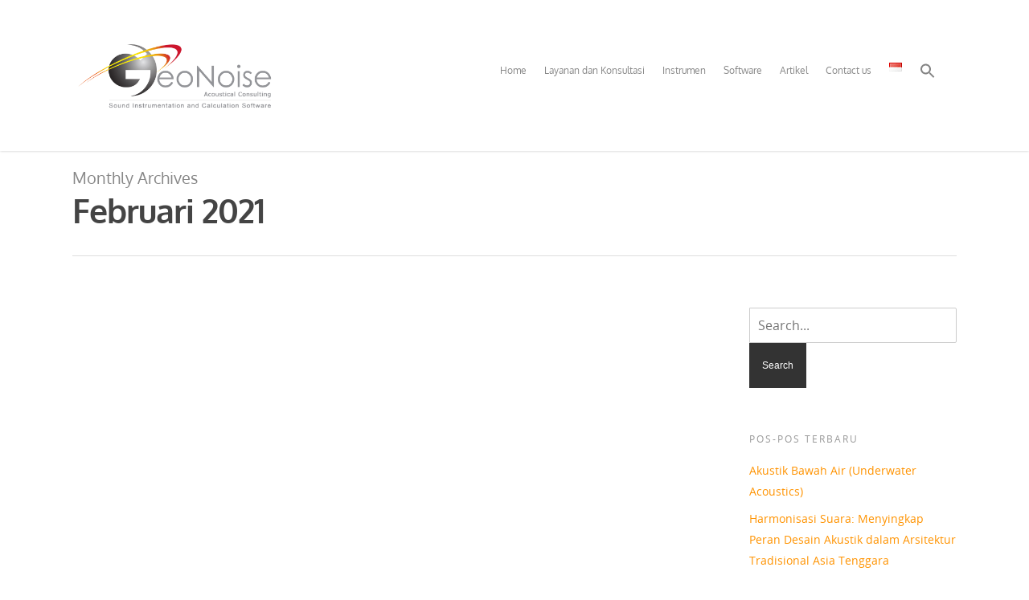

--- FILE ---
content_type: text/html; charset=UTF-8
request_url: https://www.konsultasi-akustik.com/2021/02/
body_size: 41378
content:


	<!doctype html><html lang="id-ID" class="no-js"><head><meta http-equiv="Content-Type" content="text/html; charset=UTF-8" /><meta name="viewport" content="width=1200" /><meta name='robots' content='noindex, follow' /><title>Februari 2021 - Geonoise Indonesia</title><meta property="og:locale" content="id_ID" /><meta property="og:type" content="website" /><meta property="og:title" content="Februari 2021 - Geonoise Indonesia" /><meta property="og:url" content="https://www.konsultasi-akustik.com/2021/02/" /><meta property="og:site_name" content="Geonoise Indonesia" /><meta name="twitter:card" content="summary_large_image" /> <script type="application/ld+json" class="yoast-schema-graph">{"@context":"https://schema.org","@graph":[{"@type":"CollectionPage","@id":null,"url":"https://www.konsultasi-akustik.com/2021/02/","name":"Februari 2021 - Geonoise Indonesia","isPartOf":{"@id":"https://www.konsultasi-akustik.com/#website"},"primaryImageOfPage":{"@id":"https://www.konsultasi-akustik.com/2021/02/#primaryimage"},"image":{"@id":"https://www.konsultasi-akustik.com/2021/02/#primaryimage"},"thumbnailUrl":"https://www.konsultasi-akustik.com/wp-content/uploads/2021/02/interior-modern-comfortable-hotel-room-scaled.jpg","breadcrumb":{"@id":"https://www.konsultasi-akustik.com/2021/02/#breadcrumb"},"inLanguage":"id"},{"@type":"ImageObject","inLanguage":"id","@id":"https://www.konsultasi-akustik.com/2021/02/#primaryimage","url":"https://www.konsultasi-akustik.com/wp-content/uploads/2021/02/interior-modern-comfortable-hotel-room-scaled.jpg","contentUrl":"https://www.konsultasi-akustik.com/wp-content/uploads/2021/02/interior-modern-comfortable-hotel-room-scaled.jpg","width":1620,"height":1080,"caption":"Interior of modern comfortable hotel room"},{"@type":"BreadcrumbList","@id":"https://www.konsultasi-akustik.com/2021/02/#breadcrumb","itemListElement":[{"@type":"ListItem","position":1,"name":"Home","item":"https://www.konsultasi-akustik.com/"},{"@type":"ListItem","position":2,"name":"Archives for Februari 2021"}]},{"@type":"WebSite","@id":"https://www.konsultasi-akustik.com/#website","url":"https://www.konsultasi-akustik.com/","name":"Geonoise Indonesia","description":"Acoustic in Indonesia","potentialAction":[{"@type":"SearchAction","target":{"@type":"EntryPoint","urlTemplate":"https://www.konsultasi-akustik.com/?s={search_term_string}"},"query-input":{"@type":"PropertyValueSpecification","valueRequired":true,"valueName":"search_term_string"}}],"inLanguage":"id"}]}</script> <link rel='dns-prefetch' href='//fonts.googleapis.com' /><link rel="alternate" type="application/rss+xml" title="Geonoise Indonesia &raquo; Feed" href="https://www.konsultasi-akustik.com/feed/" /><link rel="alternate" type="application/rss+xml" title="Geonoise Indonesia &raquo; Umpan Komentar" href="https://www.konsultasi-akustik.com/comments/feed/" /> <script type="text/javascript">var ajaxurl = 'https://www.konsultasi-akustik.com/wp-admin/admin-ajax.php';</script> <style>.lazyload,
			.lazyloading {
				max-width: 100%;
			}</style> <script src="//www.googletagmanager.com/gtag/js?id=G-64GZPT5GLH"  data-cfasync="false" data-wpfc-render="false" type="text/javascript" async></script> <script data-cfasync="false" data-wpfc-render="false" type="text/javascript">var mi_version = '9.11.1';
				var mi_track_user = true;
				var mi_no_track_reason = '';
								var MonsterInsightsDefaultLocations = {"page_location":"https:\/\/www.konsultasi-akustik.com\/2021\/02\/"};
								if ( typeof MonsterInsightsPrivacyGuardFilter === 'function' ) {
					var MonsterInsightsLocations = (typeof MonsterInsightsExcludeQuery === 'object') ? MonsterInsightsPrivacyGuardFilter( MonsterInsightsExcludeQuery ) : MonsterInsightsPrivacyGuardFilter( MonsterInsightsDefaultLocations );
				} else {
					var MonsterInsightsLocations = (typeof MonsterInsightsExcludeQuery === 'object') ? MonsterInsightsExcludeQuery : MonsterInsightsDefaultLocations;
				}

								var disableStrs = [
										'ga-disable-G-64GZPT5GLH',
									];

				/* Function to detect opted out users */
				function __gtagTrackerIsOptedOut() {
					for (var index = 0; index < disableStrs.length; index++) {
						if (document.cookie.indexOf(disableStrs[index] + '=true') > -1) {
							return true;
						}
					}

					return false;
				}

				/* Disable tracking if the opt-out cookie exists. */
				if (__gtagTrackerIsOptedOut()) {
					for (var index = 0; index < disableStrs.length; index++) {
						window[disableStrs[index]] = true;
					}
				}

				/* Opt-out function */
				function __gtagTrackerOptout() {
					for (var index = 0; index < disableStrs.length; index++) {
						document.cookie = disableStrs[index] + '=true; expires=Thu, 31 Dec 2099 23:59:59 UTC; path=/';
						window[disableStrs[index]] = true;
					}
				}

				if ('undefined' === typeof gaOptout) {
					function gaOptout() {
						__gtagTrackerOptout();
					}
				}
								window.dataLayer = window.dataLayer || [];

				window.MonsterInsightsDualTracker = {
					helpers: {},
					trackers: {},
				};
				if (mi_track_user) {
					function __gtagDataLayer() {
						dataLayer.push(arguments);
					}

					function __gtagTracker(type, name, parameters) {
						if (!parameters) {
							parameters = {};
						}

						if (parameters.send_to) {
							__gtagDataLayer.apply(null, arguments);
							return;
						}

						if (type === 'event') {
														parameters.send_to = monsterinsights_frontend.v4_id;
							var hookName = name;
							if (typeof parameters['event_category'] !== 'undefined') {
								hookName = parameters['event_category'] + ':' + name;
							}

							if (typeof MonsterInsightsDualTracker.trackers[hookName] !== 'undefined') {
								MonsterInsightsDualTracker.trackers[hookName](parameters);
							} else {
								__gtagDataLayer('event', name, parameters);
							}
							
						} else {
							__gtagDataLayer.apply(null, arguments);
						}
					}

					__gtagTracker('js', new Date());
					__gtagTracker('set', {
						'developer_id.dZGIzZG': true,
											});
					if ( MonsterInsightsLocations.page_location ) {
						__gtagTracker('set', MonsterInsightsLocations);
					}
										__gtagTracker('config', 'G-64GZPT5GLH', {"forceSSL":"true","link_attribution":"true"} );
										window.gtag = __gtagTracker;										(function () {
						/* https://developers.google.com/analytics/devguides/collection/analyticsjs/ */
						/* ga and __gaTracker compatibility shim. */
						var noopfn = function () {
							return null;
						};
						var newtracker = function () {
							return new Tracker();
						};
						var Tracker = function () {
							return null;
						};
						var p = Tracker.prototype;
						p.get = noopfn;
						p.set = noopfn;
						p.send = function () {
							var args = Array.prototype.slice.call(arguments);
							args.unshift('send');
							__gaTracker.apply(null, args);
						};
						var __gaTracker = function () {
							var len = arguments.length;
							if (len === 0) {
								return;
							}
							var f = arguments[len - 1];
							if (typeof f !== 'object' || f === null || typeof f.hitCallback !== 'function') {
								if ('send' === arguments[0]) {
									var hitConverted, hitObject = false, action;
									if ('event' === arguments[1]) {
										if ('undefined' !== typeof arguments[3]) {
											hitObject = {
												'eventAction': arguments[3],
												'eventCategory': arguments[2],
												'eventLabel': arguments[4],
												'value': arguments[5] ? arguments[5] : 1,
											}
										}
									}
									if ('pageview' === arguments[1]) {
										if ('undefined' !== typeof arguments[2]) {
											hitObject = {
												'eventAction': 'page_view',
												'page_path': arguments[2],
											}
										}
									}
									if (typeof arguments[2] === 'object') {
										hitObject = arguments[2];
									}
									if (typeof arguments[5] === 'object') {
										Object.assign(hitObject, arguments[5]);
									}
									if ('undefined' !== typeof arguments[1].hitType) {
										hitObject = arguments[1];
										if ('pageview' === hitObject.hitType) {
											hitObject.eventAction = 'page_view';
										}
									}
									if (hitObject) {
										action = 'timing' === arguments[1].hitType ? 'timing_complete' : hitObject.eventAction;
										hitConverted = mapArgs(hitObject);
										__gtagTracker('event', action, hitConverted);
									}
								}
								return;
							}

							function mapArgs(args) {
								var arg, hit = {};
								var gaMap = {
									'eventCategory': 'event_category',
									'eventAction': 'event_action',
									'eventLabel': 'event_label',
									'eventValue': 'event_value',
									'nonInteraction': 'non_interaction',
									'timingCategory': 'event_category',
									'timingVar': 'name',
									'timingValue': 'value',
									'timingLabel': 'event_label',
									'page': 'page_path',
									'location': 'page_location',
									'title': 'page_title',
									'referrer' : 'page_referrer',
								};
								for (arg in args) {
																		if (!(!args.hasOwnProperty(arg) || !gaMap.hasOwnProperty(arg))) {
										hit[gaMap[arg]] = args[arg];
									} else {
										hit[arg] = args[arg];
									}
								}
								return hit;
							}

							try {
								f.hitCallback();
							} catch (ex) {
							}
						};
						__gaTracker.create = newtracker;
						__gaTracker.getByName = newtracker;
						__gaTracker.getAll = function () {
							return [];
						};
						__gaTracker.remove = noopfn;
						__gaTracker.loaded = true;
						window['__gaTracker'] = __gaTracker;
					})();
									} else {
										console.log("");
					(function () {
						function __gtagTracker() {
							return null;
						}

						window['__gtagTracker'] = __gtagTracker;
						window['gtag'] = __gtagTracker;
					})();
									}</script> <style id='wp-img-auto-sizes-contain-inline-css' type='text/css'>img:is([sizes=auto i],[sizes^="auto," i]){contain-intrinsic-size:3000px 1500px}
/*# sourceURL=wp-img-auto-sizes-contain-inline-css */</style><style id='wp-emoji-styles-inline-css' type='text/css'>img.wp-smiley, img.emoji {
		display: inline !important;
		border: none !important;
		box-shadow: none !important;
		height: 1em !important;
		width: 1em !important;
		margin: 0 0.07em !important;
		vertical-align: -0.1em !important;
		background: none !important;
		padding: 0 !important;
	}
/*# sourceURL=wp-emoji-styles-inline-css */</style><style id='classic-theme-styles-inline-css' type='text/css'>/*! This file is auto-generated */
.wp-block-button__link{color:#fff;background-color:#32373c;border-radius:9999px;box-shadow:none;text-decoration:none;padding:calc(.667em + 2px) calc(1.333em + 2px);font-size:1.125em}.wp-block-file__button{background:#32373c;color:#fff;text-decoration:none}
/*# sourceURL=/wp-includes/css/classic-themes.min.css */</style><style id='global-styles-inline-css' type='text/css'>:root{--wp--preset--aspect-ratio--square: 1;--wp--preset--aspect-ratio--4-3: 4/3;--wp--preset--aspect-ratio--3-4: 3/4;--wp--preset--aspect-ratio--3-2: 3/2;--wp--preset--aspect-ratio--2-3: 2/3;--wp--preset--aspect-ratio--16-9: 16/9;--wp--preset--aspect-ratio--9-16: 9/16;--wp--preset--color--black: #000000;--wp--preset--color--cyan-bluish-gray: #abb8c3;--wp--preset--color--white: #ffffff;--wp--preset--color--pale-pink: #f78da7;--wp--preset--color--vivid-red: #cf2e2e;--wp--preset--color--luminous-vivid-orange: #ff6900;--wp--preset--color--luminous-vivid-amber: #fcb900;--wp--preset--color--light-green-cyan: #7bdcb5;--wp--preset--color--vivid-green-cyan: #00d084;--wp--preset--color--pale-cyan-blue: #8ed1fc;--wp--preset--color--vivid-cyan-blue: #0693e3;--wp--preset--color--vivid-purple: #9b51e0;--wp--preset--gradient--vivid-cyan-blue-to-vivid-purple: linear-gradient(135deg,rgb(6,147,227) 0%,rgb(155,81,224) 100%);--wp--preset--gradient--light-green-cyan-to-vivid-green-cyan: linear-gradient(135deg,rgb(122,220,180) 0%,rgb(0,208,130) 100%);--wp--preset--gradient--luminous-vivid-amber-to-luminous-vivid-orange: linear-gradient(135deg,rgb(252,185,0) 0%,rgb(255,105,0) 100%);--wp--preset--gradient--luminous-vivid-orange-to-vivid-red: linear-gradient(135deg,rgb(255,105,0) 0%,rgb(207,46,46) 100%);--wp--preset--gradient--very-light-gray-to-cyan-bluish-gray: linear-gradient(135deg,rgb(238,238,238) 0%,rgb(169,184,195) 100%);--wp--preset--gradient--cool-to-warm-spectrum: linear-gradient(135deg,rgb(74,234,220) 0%,rgb(151,120,209) 20%,rgb(207,42,186) 40%,rgb(238,44,130) 60%,rgb(251,105,98) 80%,rgb(254,248,76) 100%);--wp--preset--gradient--blush-light-purple: linear-gradient(135deg,rgb(255,206,236) 0%,rgb(152,150,240) 100%);--wp--preset--gradient--blush-bordeaux: linear-gradient(135deg,rgb(254,205,165) 0%,rgb(254,45,45) 50%,rgb(107,0,62) 100%);--wp--preset--gradient--luminous-dusk: linear-gradient(135deg,rgb(255,203,112) 0%,rgb(199,81,192) 50%,rgb(65,88,208) 100%);--wp--preset--gradient--pale-ocean: linear-gradient(135deg,rgb(255,245,203) 0%,rgb(182,227,212) 50%,rgb(51,167,181) 100%);--wp--preset--gradient--electric-grass: linear-gradient(135deg,rgb(202,248,128) 0%,rgb(113,206,126) 100%);--wp--preset--gradient--midnight: linear-gradient(135deg,rgb(2,3,129) 0%,rgb(40,116,252) 100%);--wp--preset--font-size--small: 13px;--wp--preset--font-size--medium: 20px;--wp--preset--font-size--large: 36px;--wp--preset--font-size--x-large: 42px;--wp--preset--spacing--20: 0.44rem;--wp--preset--spacing--30: 0.67rem;--wp--preset--spacing--40: 1rem;--wp--preset--spacing--50: 1.5rem;--wp--preset--spacing--60: 2.25rem;--wp--preset--spacing--70: 3.38rem;--wp--preset--spacing--80: 5.06rem;--wp--preset--shadow--natural: 6px 6px 9px rgba(0, 0, 0, 0.2);--wp--preset--shadow--deep: 12px 12px 50px rgba(0, 0, 0, 0.4);--wp--preset--shadow--sharp: 6px 6px 0px rgba(0, 0, 0, 0.2);--wp--preset--shadow--outlined: 6px 6px 0px -3px rgb(255, 255, 255), 6px 6px rgb(0, 0, 0);--wp--preset--shadow--crisp: 6px 6px 0px rgb(0, 0, 0);}:where(.is-layout-flex){gap: 0.5em;}:where(.is-layout-grid){gap: 0.5em;}body .is-layout-flex{display: flex;}.is-layout-flex{flex-wrap: wrap;align-items: center;}.is-layout-flex > :is(*, div){margin: 0;}body .is-layout-grid{display: grid;}.is-layout-grid > :is(*, div){margin: 0;}:where(.wp-block-columns.is-layout-flex){gap: 2em;}:where(.wp-block-columns.is-layout-grid){gap: 2em;}:where(.wp-block-post-template.is-layout-flex){gap: 1.25em;}:where(.wp-block-post-template.is-layout-grid){gap: 1.25em;}.has-black-color{color: var(--wp--preset--color--black) !important;}.has-cyan-bluish-gray-color{color: var(--wp--preset--color--cyan-bluish-gray) !important;}.has-white-color{color: var(--wp--preset--color--white) !important;}.has-pale-pink-color{color: var(--wp--preset--color--pale-pink) !important;}.has-vivid-red-color{color: var(--wp--preset--color--vivid-red) !important;}.has-luminous-vivid-orange-color{color: var(--wp--preset--color--luminous-vivid-orange) !important;}.has-luminous-vivid-amber-color{color: var(--wp--preset--color--luminous-vivid-amber) !important;}.has-light-green-cyan-color{color: var(--wp--preset--color--light-green-cyan) !important;}.has-vivid-green-cyan-color{color: var(--wp--preset--color--vivid-green-cyan) !important;}.has-pale-cyan-blue-color{color: var(--wp--preset--color--pale-cyan-blue) !important;}.has-vivid-cyan-blue-color{color: var(--wp--preset--color--vivid-cyan-blue) !important;}.has-vivid-purple-color{color: var(--wp--preset--color--vivid-purple) !important;}.has-black-background-color{background-color: var(--wp--preset--color--black) !important;}.has-cyan-bluish-gray-background-color{background-color: var(--wp--preset--color--cyan-bluish-gray) !important;}.has-white-background-color{background-color: var(--wp--preset--color--white) !important;}.has-pale-pink-background-color{background-color: var(--wp--preset--color--pale-pink) !important;}.has-vivid-red-background-color{background-color: var(--wp--preset--color--vivid-red) !important;}.has-luminous-vivid-orange-background-color{background-color: var(--wp--preset--color--luminous-vivid-orange) !important;}.has-luminous-vivid-amber-background-color{background-color: var(--wp--preset--color--luminous-vivid-amber) !important;}.has-light-green-cyan-background-color{background-color: var(--wp--preset--color--light-green-cyan) !important;}.has-vivid-green-cyan-background-color{background-color: var(--wp--preset--color--vivid-green-cyan) !important;}.has-pale-cyan-blue-background-color{background-color: var(--wp--preset--color--pale-cyan-blue) !important;}.has-vivid-cyan-blue-background-color{background-color: var(--wp--preset--color--vivid-cyan-blue) !important;}.has-vivid-purple-background-color{background-color: var(--wp--preset--color--vivid-purple) !important;}.has-black-border-color{border-color: var(--wp--preset--color--black) !important;}.has-cyan-bluish-gray-border-color{border-color: var(--wp--preset--color--cyan-bluish-gray) !important;}.has-white-border-color{border-color: var(--wp--preset--color--white) !important;}.has-pale-pink-border-color{border-color: var(--wp--preset--color--pale-pink) !important;}.has-vivid-red-border-color{border-color: var(--wp--preset--color--vivid-red) !important;}.has-luminous-vivid-orange-border-color{border-color: var(--wp--preset--color--luminous-vivid-orange) !important;}.has-luminous-vivid-amber-border-color{border-color: var(--wp--preset--color--luminous-vivid-amber) !important;}.has-light-green-cyan-border-color{border-color: var(--wp--preset--color--light-green-cyan) !important;}.has-vivid-green-cyan-border-color{border-color: var(--wp--preset--color--vivid-green-cyan) !important;}.has-pale-cyan-blue-border-color{border-color: var(--wp--preset--color--pale-cyan-blue) !important;}.has-vivid-cyan-blue-border-color{border-color: var(--wp--preset--color--vivid-cyan-blue) !important;}.has-vivid-purple-border-color{border-color: var(--wp--preset--color--vivid-purple) !important;}.has-vivid-cyan-blue-to-vivid-purple-gradient-background{background: var(--wp--preset--gradient--vivid-cyan-blue-to-vivid-purple) !important;}.has-light-green-cyan-to-vivid-green-cyan-gradient-background{background: var(--wp--preset--gradient--light-green-cyan-to-vivid-green-cyan) !important;}.has-luminous-vivid-amber-to-luminous-vivid-orange-gradient-background{background: var(--wp--preset--gradient--luminous-vivid-amber-to-luminous-vivid-orange) !important;}.has-luminous-vivid-orange-to-vivid-red-gradient-background{background: var(--wp--preset--gradient--luminous-vivid-orange-to-vivid-red) !important;}.has-very-light-gray-to-cyan-bluish-gray-gradient-background{background: var(--wp--preset--gradient--very-light-gray-to-cyan-bluish-gray) !important;}.has-cool-to-warm-spectrum-gradient-background{background: var(--wp--preset--gradient--cool-to-warm-spectrum) !important;}.has-blush-light-purple-gradient-background{background: var(--wp--preset--gradient--blush-light-purple) !important;}.has-blush-bordeaux-gradient-background{background: var(--wp--preset--gradient--blush-bordeaux) !important;}.has-luminous-dusk-gradient-background{background: var(--wp--preset--gradient--luminous-dusk) !important;}.has-pale-ocean-gradient-background{background: var(--wp--preset--gradient--pale-ocean) !important;}.has-electric-grass-gradient-background{background: var(--wp--preset--gradient--electric-grass) !important;}.has-midnight-gradient-background{background: var(--wp--preset--gradient--midnight) !important;}.has-small-font-size{font-size: var(--wp--preset--font-size--small) !important;}.has-medium-font-size{font-size: var(--wp--preset--font-size--medium) !important;}.has-large-font-size{font-size: var(--wp--preset--font-size--large) !important;}.has-x-large-font-size{font-size: var(--wp--preset--font-size--x-large) !important;}
:where(.wp-block-post-template.is-layout-flex){gap: 1.25em;}:where(.wp-block-post-template.is-layout-grid){gap: 1.25em;}
:where(.wp-block-term-template.is-layout-flex){gap: 1.25em;}:where(.wp-block-term-template.is-layout-grid){gap: 1.25em;}
:where(.wp-block-columns.is-layout-flex){gap: 2em;}:where(.wp-block-columns.is-layout-grid){gap: 2em;}
:root :where(.wp-block-pullquote){font-size: 1.5em;line-height: 1.6;}
/*# sourceURL=global-styles-inline-css */</style><link rel='stylesheet' id='wp-blog-designer-fontawesome-stylesheets-css' href='https://www.konsultasi-akustik.com/wp-content/plugins/blog-designer//admin/css/fontawesome-all.min.css?ver=1.0' type='text/css' media='all' /><link rel='stylesheet' id='wp-blog-designer-css-stylesheets-css' href='https://www.konsultasi-akustik.com/wp-content/cache/autoptimize/css/autoptimize_single_748c43b27fa88df88f9cad1f4eff283b.css?ver=1.0' type='text/css' media='all' /><link rel='stylesheet' id='ivory-search-styles-css' href='https://www.konsultasi-akustik.com/wp-content/plugins/add-search-to-menu/public/css/ivory-search.min.css?ver=5.5.14' type='text/css' media='all' /><link rel='stylesheet' id='font-awesome-css' href='https://www.konsultasi-akustik.com/wp-content/plugins/elementor/assets/lib/font-awesome/css/font-awesome.min.css?ver=4.7.0' type='text/css' media='all' /><link rel='stylesheet' id='parent-style-css' href='https://www.konsultasi-akustik.com/wp-content/cache/autoptimize/css/autoptimize_single_6c0928dc5929ea93d88cdfc802587266.css?ver=6.9' type='text/css' media='all' /><link rel='stylesheet' id='mediaelement-css' href='https://www.konsultasi-akustik.com/wp-includes/js/mediaelement/mediaelementplayer-legacy.min.css?ver=4.2.17' type='text/css' media='all' /><link rel='stylesheet' id='wp-mediaelement-css' href='https://www.konsultasi-akustik.com/wp-includes/js/mediaelement/wp-mediaelement.min.css?ver=6.9' type='text/css' media='all' /><link rel='stylesheet' id='rgs-css' href='https://www.konsultasi-akustik.com/wp-content/cache/autoptimize/css/autoptimize_single_da2907f9835c6c1554219a571155903d.css?ver=8.5.4' type='text/css' media='all' /><link rel='stylesheet' id='main-styles-css' href='https://www.konsultasi-akustik.com/wp-content/cache/autoptimize/css/autoptimize_single_6c0b650f72c108767410b95cde7f3ca2.css?ver=8.5.5' type='text/css' media='all' /><style id='main-styles-inline-css' type='text/css'>html:not(.page-trans-loaded) { background-color: #ffffff; }
/*# sourceURL=main-styles-inline-css */</style><link rel='stylesheet' id='fancyBox-css' href='https://www.konsultasi-akustik.com/wp-content/cache/autoptimize/css/autoptimize_single_008748741f8d7d8e354e8617f009d0f1.css?ver=9.0' type='text/css' media='all' /><link rel='stylesheet' id='responsive-css' href='https://www.konsultasi-akustik.com/wp-content/cache/autoptimize/css/autoptimize_single_15e9f6668a62b7b0fa1cc02caf0a2fae.css?ver=8.5.5' type='text/css' media='all' /><link rel='stylesheet' id='skin-ascend-css' href='https://www.konsultasi-akustik.com/wp-content/cache/autoptimize/css/autoptimize_single_a7dd4ebf436987002de48d14eee1d4bb.css?ver=8.5.4' type='text/css' media='all' /><link rel='stylesheet' id='recent-posts-widget-with-thumbnails-public-style-css' href='https://www.konsultasi-akustik.com/wp-content/cache/autoptimize/css/autoptimize_single_17cb45a014a028d6413c83fd7f51b302.css?ver=7.1.1' type='text/css' media='all' /><link rel='stylesheet' id='elementor-frontend-css' href='https://www.konsultasi-akustik.com/wp-content/plugins/elementor/assets/css/frontend.min.css?ver=3.34.2' type='text/css' media='all' /><link rel='stylesheet' id='eael-general-css' href='https://www.konsultasi-akustik.com/wp-content/plugins/essential-addons-for-elementor-lite/assets/front-end/css/view/general.min.css?ver=6.5.8' type='text/css' media='all' /><link rel='stylesheet' id='redux-google-fonts-salient_redux-css' href='https://fonts.googleapis.com/css?family=Oxygen&#038;ver=1632971410' type='text/css' media='all' /> <script type="text/javascript" src="https://www.konsultasi-akustik.com/wp-includes/js/jquery/jquery.min.js?ver=3.7.1" id="jquery-core-js"></script> <script data-cfasync="false" data-wpfc-render="false" type="text/javascript" id='monsterinsights-frontend-script-js-extra'>var monsterinsights_frontend = {"js_events_tracking":"true","download_extensions":"doc,pdf,ppt,zip,xls,docx,pptx,xlsx","inbound_paths":"[{\"path\":\"\\\/go\\\/\",\"label\":\"affiliate\"},{\"path\":\"\\\/recommend\\\/\",\"label\":\"affiliate\"}]","home_url":"https:\/\/www.konsultasi-akustik.com","hash_tracking":"false","v4_id":"G-64GZPT5GLH"};</script> <link rel="https://api.w.org/" href="https://www.konsultasi-akustik.com/wp-json/" /><link rel="EditURI" type="application/rsd+xml" title="RSD" href="https://www.konsultasi-akustik.com/xmlrpc.php?rsd" /><meta name="generator" content="WordPress 6.9" /> <script>document.documentElement.className = document.documentElement.className.replace('no-js', 'js');</script> <style>.no-js img.lazyload {
				display: none;
			}

			figure.wp-block-image img.lazyloading {
				min-width: 150px;
			}

			.lazyload,
			.lazyloading {
				--smush-placeholder-width: 100px;
				--smush-placeholder-aspect-ratio: 1/1;
				width: var(--smush-image-width, var(--smush-placeholder-width)) !important;
				aspect-ratio: var(--smush-image-aspect-ratio, var(--smush-placeholder-aspect-ratio)) !important;
			}

						.lazyload, .lazyloading {
				opacity: 0;
			}

			.lazyloaded {
				opacity: 1;
				transition: opacity 400ms;
				transition-delay: 0ms;
			}</style> <script type="text/javascript">var root = document.getElementsByTagName( "html" )[0]; root.setAttribute( "class", "js" );</script><style type="text/css">body a{color:#ff9301;}#header-outer:not([data-lhe="animated_underline"]) header#top nav > ul > li > a:hover,#header-outer:not([data-lhe="animated_underline"]) header#top nav .sf-menu > li.sfHover > a,header#top nav > ul > li.button_bordered > a:hover,#header-outer:not([data-lhe="animated_underline"]) header#top nav .sf-menu li.current-menu-item > a,header#top nav .sf-menu li.current_page_item > a .sf-sub-indicator i,header#top nav .sf-menu li.current_page_ancestor > a .sf-sub-indicator i,#header-outer:not([data-lhe="animated_underline"]) header#top nav .sf-menu li.current_page_ancestor > a,#header-outer:not([data-lhe="animated_underline"]) header#top nav .sf-menu li.current-menu-ancestor > a,#header-outer:not([data-lhe="animated_underline"]) header#top nav .sf-menu li.current_page_item > a,body header#top nav .sf-menu li.current_page_item > a .sf-sub-indicator [class^="icon-"],header#top nav .sf-menu li.current_page_ancestor > a .sf-sub-indicator [class^="icon-"],.sf-menu li ul li.sfHover > a .sf-sub-indicator [class^="icon-"],#header-outer:not(.transparent) #social-in-menu a i:after,.testimonial_slider[data-rating-color="accent-color"] .star-rating .filled:before,ul.sf-menu > li > a:hover > .sf-sub-indicator i,ul.sf-menu > li > a:active > .sf-sub-indicator i,ul.sf-menu > li.sfHover > a > .sf-sub-indicator i,.sf-menu ul li.current_page_item > a,.sf-menu ul li.current-menu-ancestor > a,.sf-menu ul li.current_page_ancestor > a,.sf-menu ul a:focus,.sf-menu ul a:hover,.sf-menu ul a:active,.sf-menu ul li:hover > a,.sf-menu ul li.sfHover > a,.sf-menu li ul li a:hover,.sf-menu li ul li.sfHover > a,#footer-outer a:hover,.recent-posts .post-header a:hover,article.post .post-header a:hover,article.result a:hover,article.post .post-header h2 a,.single article.post .post-meta a:hover,.comment-list .comment-meta a:hover,label span,.wpcf7-form p span,.icon-3x[class^="icon-"],.icon-3x[class*=" icon-"],.icon-tiny[class^="icon-"],body .circle-border,article.result .title a,.home .blog-recent:not([data-style="list_featured_first_row"]) .col .post-header a:hover,.home .blog-recent .col .post-header h3 a,#single-below-header a:hover,header#top #logo:hover,.sf-menu > li.current_page_ancestor > a > .sf-sub-indicator [class^="icon-"],.sf-menu > li.current-menu-ancestor > a > .sf-sub-indicator [class^="icon-"],body #mobile-menu li.open > a [class^="icon-"],.pricing-column h3,.pricing-table[data-style="flat-alternative"] .pricing-column.accent-color h4,.pricing-table[data-style="flat-alternative"] .pricing-column.accent-color .interval,.comment-author a:hover,.project-attrs li i,#footer-outer #copyright li a i:hover,.col:hover > [class^="icon-"].icon-3x.accent-color.alt-style.hovered,.col:hover > [class*=" icon-"].icon-3x.accent-color.alt-style.hovered,#header-outer .widget_shopping_cart .cart_list a,.woocommerce .star-rating,.woocommerce-page table.cart a.remove,.woocommerce form .form-row .required,.woocommerce-page form .form-row .required,body #header-secondary-outer #social a:hover i,.woocommerce ul.products li.product .price,body .twitter-share:hover i,.twitter-share.hovered i,body .linkedin-share:hover i,.linkedin-share.hovered i,body .google-plus-share:hover i,.google-plus-share.hovered i,.pinterest-share:hover i,.pinterest-share.hovered i,.facebook-share:hover i,.facebook-share.hovered i,.woocommerce-page ul.products li.product .price,.nectar-milestone .number.accent-color,header#top nav > ul > li.megamenu > ul > li > a:hover,header#top nav > ul > li.megamenu > ul > li.sfHover > a,body #portfolio-nav a:hover i,span.accent-color,.nectar-love:hover i,.nectar-love.loved i,.portfolio-items .nectar-love:hover i,.portfolio-items .nectar-love.loved i,body .hovered .nectar-love i,header#top nav ul #search-btn a:hover span,header#top nav ul .slide-out-widget-area-toggle a:hover span,body:not(.material) #search-outer #search #close a span:hover,.carousel-wrap[data-full-width="true"] .carousel-heading a:hover i,#search-outer .ui-widget-content li:hover a .title,#search-outer .ui-widget-content .ui-state-hover .title,#search-outer .ui-widget-content .ui-state-focus .title,.portfolio-filters-inline .container ul li a.active,body [class^="icon-"].icon-default-style,.single-post #single-below-header.fullscreen-header .icon-salient-heart-2,.svg-icon-holder[data-color="accent-color"],.team-member a.accent-color:hover,.ascend .comment-list .reply a,.wpcf7-form .wpcf7-not-valid-tip,.text_on_hover.product .add_to_cart_button,.blog-recent[data-style="minimal"] .col > span,.blog-recent[data-style="title_only"] .col:hover .post-header .title,.woocommerce-checkout-review-order-table .product-info .amount,.tabbed[data-style="minimal"] > ul li a.active-tab,.masonry.classic_enhanced article.post .post-meta a:hover i,.blog-recent[data-style*="classic_enhanced"] .post-meta a:hover i,.blog-recent[data-style*="classic_enhanced"] .post-meta .icon-salient-heart-2.loved,.masonry.classic_enhanced article.post .post-meta .icon-salient-heart-2.loved,.single #single-meta ul li:not(.meta-share-count):hover i,.single #single-meta ul li:not(.meta-share-count):hover a,.single #single-meta ul li:not(.meta-share-count):hover span,.single #single-meta ul li.meta-share-count .nectar-social a:hover i,#project-meta #single-meta ul li > a,#project-meta ul li.meta-share-count .nectar-social a:hover i,#project-meta ul li:not(.meta-share-count):hover i,#project-meta ul li:not(.meta-share-count):hover span,div[data-style="minimal"] .toggle:hover h3 a,div[data-style="minimal"] .toggle.open h3 a,.nectar-icon-list[data-icon-style="border"][data-icon-color="accent-color"] .list-icon-holder[data-icon_type="numerical"] span,.nectar-icon-list[data-icon-color="accent-color"][data-icon-style="border"] .content h4,body[data-dropdown-style="minimal"] #header-outer .woocommerce.widget_shopping_cart .cart_list li a.remove,body[data-dropdown-style="minimal"] #header-outer .woocommerce.widget_shopping_cart .cart_list li a.remove,.post-area.standard-minimal article.post .post-meta .date a,.post-area.standard-minimal article.post .post-header h2 a:hover,.post-area.standard-minimal article.post .more-link:hover span,.post-area.standard-minimal article.post .more-link span:after,.post-area.standard-minimal article.post .minimal-post-meta a:hover,body #pagination .page-numbers.prev:hover,body #pagination .page-numbers.next:hover,html body .woocommerce-pagination a.page-numbers:hover,body .woocommerce-pagination a.page-numbers:hover,body #pagination a.page-numbers:hover,.nectar-slide-in-cart .widget_shopping_cart .cart_list a,.sf-menu ul li.open-submenu > a,.woocommerce p.stars a:hover,.woocommerce .material.product .product-wrap .product-add-to-cart a:hover,.woocommerce .material.product .product-wrap .product-add-to-cart a:hover > span,.woocommerce-MyAccount-navigation ul li.is-active a:before,.woocommerce-MyAccount-navigation ul li:hover a:before,.woocommerce.ascend .price_slider_amount button.button[type="submit"],html .ascend.woocommerce #sidebar div ul li a:hover,html .ascend.woocommerce #sidebar div ul li.current-cat > a,.woocommerce .widget_layered_nav ul li.chosen a:after,.woocommerce-page .widget_layered_nav ul li.chosen a:after,[data-style="list_featured_first_row"] .meta-category a,body[data-form-submit="see-through"] input[type=submit],body[data-form-submit="see-through"] button[type=submit],#header-outer[data-format="left-header"] .sf-menu .sub-menu .current-menu-item > a,.nectar_icon_wrap[data-color="accent-color"] i,.nectar_team_member_close .inner:before,body[data-dropdown-style="minimal"]:not([data-header-format="left-header"]) header#top nav > ul > li.megamenu > ul > li > ul > li.has-ul > a:hover,body:not([data-header-format="left-header"]) header#top nav > ul > li.megamenu > ul > li > ul > li.has-ul > a:hover,.masonry.material .masonry-blog-item .meta-category a,.post-area.featured_img_left .meta-category a,body[data-dropdown-style="minimal"] #header-outer:not([data-format="left-header"]) header#top nav > ul > li.megamenu ul ul li.current-menu-item.has-ul > a,body[data-dropdown-style="minimal"] #header-outer:not([data-format="left-header"]) header#top nav > ul > li.megamenu ul ul li.current-menu-ancestor.has-ul > a,body .wpb_row .span_12 .portfolio-filters-inline[data-color-scheme="accent-color-underline"].full-width-section a.active,body .wpb_row .span_12 .portfolio-filters-inline[data-color-scheme="accent-color-underline"].full-width-section a:hover,.material .comment-list .reply a:hover,.related-posts[data-style="material"] .meta-category a,body[data-dropdown-style="minimal"].material:not([data-header-color="custom"]) #header-outer:not([data-format="left-header"]) header#top nav >ul >li:not(.megamenu) ul.cart_list a:hover,body.material #header-outer:not(.transparent) .cart-outer:hover .cart-menu-wrap .icon-salient-cart,.material .widget li:not(.has-img) a:hover .post-title,.material #sidebar .widget li:not(.has-img) a:hover .post-title,.material .container-wrap #author-bio #author-info a:hover,.material #sidebar .widget ul[data-style="featured-image-left"] li a:hover .post-title,body.material .tabbed[data-color-scheme="accent-color"][data-style="minimal"]:not(.using-icons) >ul li:not(.cta-button) a:hover,body.material .tabbed[data-color-scheme="accent-color"][data-style="minimal"]:not(.using-icons) >ul li:not(.cta-button) a.active-tab,body.material .widget:not(.nectar_popular_posts_widget):not(.recent_posts_extra_widget) li a:hover,.material .widget .tagcloud a,.material #sidebar .widget .tagcloud a,.single.material .post-area .content-inner > .post-tags a,.tabbed[data-style*="material"][data-color-scheme="accent-color"] ul li a:not(.active-tab):hover,body.material .nectar-button.see-through.accent-color[data-color-override="false"],div[data-style="minimal_small"] .toggle.accent-color > h3 a:hover,div[data-style="minimal_small"] .toggle.accent-color.open > h3 a,.nectar_single_testimonial[data-color="accent-color"] p span.open-quote{color:#ff9301!important;}.col:not(.post-area):not(.span_12):not(#sidebar):hover [class^="icon-"].icon-3x.accent-color.alt-style.hovered,body .col:not(.post-area):not(.span_12):not(#sidebar):hover a [class*=" icon-"].icon-3x.accent-color.alt-style.hovered,.ascend #header-outer:not(.transparent) .cart-outer:hover .cart-menu-wrap:not(.has_products) .icon-salient-cart{color:#ff9301!important;}.nectar_icon_wrap .svg-icon-holder[data-color="accent-color"] svg path{stroke:#ff9301!important;}.orbit-wrapper div.slider-nav span.right,.orbit-wrapper div.slider-nav span.left,.flex-direction-nav a,.jp-play-bar,.jp-volume-bar-value,.jcarousel-prev:hover,.jcarousel-next:hover,.portfolio-items .col[data-default-color="true"] .work-item:not(.style-3) .work-info-bg,.portfolio-items .col[data-default-color="true"] .bottom-meta,.portfolio-filters a,.portfolio-filters #sort-portfolio,.project-attrs li span,.progress li span,.nectar-progress-bar span,#footer-outer #footer-widgets .col .tagcloud a:hover,#sidebar .widget .tagcloud a:hover,article.post .more-link span:hover,#fp-nav.tooltip ul li .fp-tooltip .tooltip-inner,article.post.quote .post-content .quote-inner,article.post.link .post-content .link-inner,#pagination .next a:hover,#pagination .prev a:hover,.comment-list .reply a:hover,input[type=submit]:hover,input[type="button"]:hover,#footer-outer #copyright li a.vimeo:hover,#footer-outer #copyright li a.behance:hover,.toggle.open h3 a,.tabbed > ul li a.active-tab,[class*=" icon-"],.icon-normal,.bar_graph li span,.nectar-button[data-color-override="false"].regular-button,.nectar-button.tilt.accent-color,body .swiper-slide .button.transparent_2 a.primary-color:hover,#footer-outer #footer-widgets .col input[type="submit"],.carousel-prev:hover,.carousel-next:hover,body .products-carousel .carousel-next:hover,body .products-carousel .carousel-prev:hover,.blog-recent .more-link span:hover,.post-tags a:hover,.pricing-column.highlight h3,.pricing-table[data-style="flat-alternative"] .pricing-column.highlight h3 .highlight-reason,.pricing-table[data-style="flat-alternative"] .pricing-column.accent-color:before,#to-top:hover,#to-top.dark:hover,body[data-button-style*="rounded"] #to-top:after,#pagination a.page-numbers:hover,#pagination span.page-numbers.current,.single-portfolio .facebook-share a:hover,.single-portfolio .twitter-share a:hover,.single-portfolio .pinterest-share a:hover,.single-post .facebook-share a:hover,.single-post .twitter-share a:hover,.single-post .pinterest-share a:hover,.mejs-controls .mejs-time-rail .mejs-time-current,.mejs-controls .mejs-volume-button .mejs-volume-slider .mejs-volume-current,.mejs-controls .mejs-horizontal-volume-slider .mejs-horizontal-volume-current,article.post.quote .post-content .quote-inner,article.post.link .post-content .link-inner,article.format-status .post-content .status-inner,article.post.format-aside .aside-inner,body #header-secondary-outer #social li a.behance:hover,body #header-secondary-outer #social li a.vimeo:hover,#sidebar .widget:hover [class^="icon-"].icon-3x,.woocommerce-page button.single_add_to_cart_button,article.post.quote .content-inner .quote-inner .whole-link,.masonry.classic_enhanced article.post.quote.wide_tall .post-content a:hover .quote-inner,.masonry.classic_enhanced article.post.link.wide_tall .post-content a:hover .link-inner,.iosSlider .prev_slide:hover,.iosSlider .next_slide:hover,body [class^="icon-"].icon-3x.alt-style.accent-color,body [class*=" icon-"].icon-3x.alt-style.accent-color,#slide-out-widget-area,#slide-out-widget-area-bg.fullscreen,#slide-out-widget-area-bg.fullscreen-alt .bg-inner,#header-outer .widget_shopping_cart a.button,body[data-button-style="rounded"] .wpb_wrapper .twitter-share:before,body[data-button-style="rounded"] .wpb_wrapper .twitter-share.hovered:before,body[data-button-style="rounded"] .wpb_wrapper .facebook-share:before,body[data-button-style="rounded"] .wpb_wrapper .facebook-share.hovered:before,body[data-button-style="rounded"] .wpb_wrapper .google-plus-share:before,body[data-button-style="rounded"] .wpb_wrapper .google-plus-share.hovered:before,body[data-button-style="rounded"] .wpb_wrapper .nectar-social:hover > *:before,body[data-button-style="rounded"] .wpb_wrapper .pinterest-share:before,body[data-button-style="rounded"] .wpb_wrapper .pinterest-share.hovered:before,body[data-button-style="rounded"] .wpb_wrapper .linkedin-share:before,body[data-button-style="rounded"] .wpb_wrapper .linkedin-share.hovered:before,#header-outer a.cart-contents .cart-wrap span,#header-outer a#mobile-cart-link .cart-wrap span,.swiper-slide .button.solid_color a,.swiper-slide .button.solid_color_2 a,.portfolio-filters,button[type=submit]:hover,#buddypress button:hover,#buddypress a.button:hover,#buddypress ul.button-nav li.current a,header#top nav ul .slide-out-widget-area-toggle a:hover i.lines,header#top nav ul .slide-out-widget-area-toggle a:hover i.lines:after,header#top nav ul .slide-out-widget-area-toggle a:hover i.lines:before,header#top nav ul .slide-out-widget-area-toggle[data-icon-animation="simple-transform"] a:hover i.lines-button:after,#buddypress a.button:focus,.text_on_hover.product a.added_to_cart,.woocommerce div.product .woocommerce-tabs .full-width-content ul.tabs li a:after,.woocommerce div[data-project-style="text_on_hover"] .cart .quantity input.minus,.woocommerce div[data-project-style="text_on_hover"] .cart .quantity input.plus,.woocommerce-cart .wc-proceed-to-checkout a.checkout-button,.woocommerce .span_4 input[type="submit"].checkout-button,.portfolio-filters-inline[data-color-scheme="accent-color"],body[data-fancy-form-rcs="1"] [type="radio"]:checked + label:after,.select2-container .select2-choice:hover,.select2-dropdown-open .select2-choice,header#top nav > ul > li.button_solid_color > a:before,#header-outer.transparent header#top nav > ul > li.button_solid_color > a:before,.tabbed[data-style*="minimal"] > ul li a:after,.twentytwenty-handle,.twentytwenty-horizontal .twentytwenty-handle:before,.twentytwenty-horizontal .twentytwenty-handle:after,.twentytwenty-vertical .twentytwenty-handle:before,.twentytwenty-vertical .twentytwenty-handle:after,.masonry.classic_enhanced .posts-container article .meta-category a:hover,.blog-recent[data-style*="classic_enhanced"] .meta-category a:hover,.masonry.classic_enhanced .posts-container article .video-play-button,.bottom_controls #portfolio-nav .controls li a i:after,.bottom_controls #portfolio-nav ul:first-child li#all-items a:hover i,.nectar_video_lightbox.nectar-button[data-color="default-accent-color"],.nectar_video_lightbox.nectar-button[data-color="transparent-accent-color"]:hover,.testimonial_slider[data-style="multiple_visible"][data-color*="accent-color"] .flickity-page-dots .dot.is-selected:before,.testimonial_slider[data-style="multiple_visible"][data-color*="accent-color"] blockquote.is-selected p,.nectar-recent-posts-slider .container .strong span:before,#page-header-bg[data-post-hs="default_minimal"] .inner-wrap > a:hover,.single .heading-title[data-header-style="default_minimal"] .meta-category a:hover,body.single-post .sharing-default-minimal .nectar-love.loved,.nectar-fancy-box:after,.divider-small-border[data-color="accent-color"],.divider-border[data-color="accent-color"],div[data-style="minimal"] .toggle.open h3 i:after,div[data-style="minimal"] .toggle:hover h3 i:after,div[data-style="minimal"] .toggle.open h3 i:before,div[data-style="minimal"] .toggle:hover h3 i:before,.nectar-animated-title[data-color="accent-color"] .nectar-animated-title-inner:after,#fp-nav:not(.light-controls).tooltip_alt ul li a span:after,#fp-nav.tooltip_alt ul li a span:after,.nectar-video-box[data-color="default-accent-color"] a.nectar_video_lightbox,body .nectar-video-box[data-color="default-accent-color"][data-hover="zoom_button"] a.nectar_video_lightbox:after,.span_12.dark .owl-theme .owl-dots .owl-dot.active span,.span_12.dark .owl-theme .owl-dots .owl-dot:hover span,.nectar_image_with_hotspots[data-stlye="color_pulse"][data-color="accent-color"] .nectar_hotspot,.nectar_image_with_hotspots .nectar_hotspot_wrap .nttip .tipclose span:before,.nectar_image_with_hotspots .nectar_hotspot_wrap .nttip .tipclose span:after,.portfolio-filters-inline[data-color-scheme="accent-color-underline"] a:after,body[data-dropdown-style="minimal"] #header-outer header#top nav > ul > li:not(.megamenu) ul a:hover,body[data-dropdown-style="minimal"] #header-outer header#top nav > ul > li:not(.megamenu) li.sfHover > a,body[data-dropdown-style="minimal"] #header-outer:not([data-format="left-header"]) header#top nav > ul > li:not(.megamenu) li.sfHover > a,body[data-dropdown-style="minimal"] header#top nav > ul > li.megamenu > ul ul li a:hover,body[data-dropdown-style="minimal"] header#top nav > ul > li.megamenu > ul ul li.sfHover > a,body[data-dropdown-style="minimal"]:not([data-header-format="left-header"]) header#top nav > ul > li.megamenu > ul ul li.current-menu-item > a,body[data-dropdown-style="minimal"] #header-outer .widget_shopping_cart a.button,body[data-dropdown-style="minimal"] #header-secondary-outer ul > li:not(.megamenu) li.sfHover > a,body[data-dropdown-style="minimal"] #header-secondary-outer ul > li:not(.megamenu) ul a:hover,.nectar-recent-posts-single_featured .strong a,.post-area.standard-minimal article.post .more-link span:before,.nectar-slide-in-cart .widget_shopping_cart a.button,body[data-header-format="left-header"] #header-outer[data-lhe="animated_underline"] header#top nav ul li:not([class*="button_"]) > a span:after,.woocommerce .material.product .add_to_cart_button,body nav.woocommerce-pagination span.page-numbers.current,body[data-dropdown-style="minimal"] #header-outer:not([data-format="left-header"]) header#top nav > ul > li:not(.megamenu) ul a:hover,body[data-form-submit="regular"] input[type=submit],body[data-form-submit="regular"] button[type=submit],body[data-form-submit="see-through"] input[type=submit]:hover,body[data-form-submit="see-through"] button[type=submit]:hover,body[data-form-submit="see-through"] .container-wrap .span_12.light input[type=submit]:hover,body[data-form-submit="see-through"] .container-wrap .span_12.light button[type=submit]:hover,body[data-form-submit="regular"] .container-wrap .span_12.light input[type=submit]:hover,body[data-form-submit="regular"] .container-wrap .span_12.light button[type=submit]:hover,.masonry.material .masonry-blog-item .meta-category a:before,.related-posts[data-style="material"] .meta-category a:before,.post-area.featured_img_left .meta-category a:before,.material.masonry .masonry-blog-item .video-play-button,.nectar_icon_wrap[data-style="border-animation"][data-color="accent-color"]:not([data-draw="true"]) .nectar_icon:hover,body[data-dropdown-style="minimal"] #header-outer:not([data-format="left-header"]) header#top nav > ul > li:not(.megamenu) ul li.current-menu-item > a,body[data-dropdown-style="minimal"] #header-outer:not([data-format="left-header"]) header#top nav > ul > li:not(.megamenu) ul li.current-menu-ancestor > a,.nectar-social-sharing-fixed > a:before,.nectar-social-sharing-fixed .nectar-social a,body.material #page-header-bg.fullscreen-header .inner-wrap >a,.masonry.material .quote-inner:before,.masonry.material .link-inner:before,.tabbed[data-style="minimal_alt"] .magic-line,.nectar-google-map[data-nectar-marker-color="accent-color"] .animated-dot .middle-dot,.nectar-google-map[data-nectar-marker-color="accent-color"] .animated-dot div[class*="signal"],.nectar_video_lightbox.play_button_with_text[data-color="default-accent-color"] span.play > .inner-wrap:before,.nectar-hor-list-item[data-color="accent-color"]:before,body.material #slide-out-widget-area-bg.slide-out-from-right,.widget .material .widget .tagcloud a:before,.material #sidebar .widget .tagcloud a:before,.single .post-area .content-inner > .post-tags a:before,.auto_meta_overlaid_spaced article.post.quote .n-post-bg:after,.auto_meta_overlaid_spaced article.post.link .n-post-bg:after,.post-area.featured_img_left .posts-container .article-content-wrap .video-play-button,.post-area.featured_img_left article.post .quote-inner:before,.post-area.featured_img_left .link-inner:before,.nectar-recent-posts-single_featured.multiple_featured .controls li:after,.nectar-recent-posts-single_featured.multiple_featured .controls li.active:before,[data-style="list_featured_first_row"] .meta-category a:before,.tabbed[data-style*="material"][data-color-scheme="accent-color"] ul:after,.nectar-fancy-box[data-color="accent-color"]:not([data-style="default"]) .box-bg:after,div[data-style="minimal_small"] .toggle.accent-color > h3:after,body.material[data-button-style^="rounded"] .nectar-button.see-through.accent-color[data-color-override="false"] i,.portfolio-items .col.nectar-new-item .inner-wrap:before,body.material .nectar-video-box[data-color="default-accent-color"] a.nectar_video_lightbox:before,.nectar_team_member_overlay .team_member_details .bio-inner .mobile-close:before,.nectar_team_member_overlay .team_member_details .bio-inner .mobile-close:after,.fancybox-navigation button:hover:before{background-color:#ff9301!important;}.col:hover > [class^="icon-"].icon-3x:not(.alt-style).accent-color.hovered,.col:hover > [class*=" icon-"].icon-3x:not(.alt-style).accent-color.hovered,body .nectar-button.see-through-2[data-hover-color-override="false"]:hover,.col:not(.post-area):not(.span_12):not(#sidebar):hover [class^="icon-"].icon-3x:not(.alt-style).accent-color.hovered,.col:not(.post-area):not(.span_12):not(#sidebar):hover a [class*=" icon-"].icon-3x:not(.alt-style).accent-color.hovered{background-color:#ff9301!important;}body.material[data-button-style^="rounded"] .nectar-button.see-through.accent-color[data-color-override="false"] i:after{box-shadow:#ff9301 0 8px 15px;opacity:0.24;}.nectar-fancy-box[data-style="color_box_hover"][data-color="accent-color"]:hover:before{box-shadow:0 30px 90px #ff9301;}.tabbed[data-style*="material"][data-color-scheme="accent-color"] ul li a.active-tab:after{box-shadow:0 18px 50px #ff9301;}.bottom_controls #portfolio-nav ul:first-child li#all-items a:hover i{box-shadow:-.6em 0 #ff9301,-.6em .6em #ff9301,.6em 0 #ff9301,.6em -.6em #ff9301,0 -.6em #ff9301,-.6em -.6em #ff9301,0 .6em #ff9301,.6em .6em #ff9301;}.tabbed > ul li a.active-tab,body[data-form-style="minimal"] label:after,body .recent_projects_widget a:hover img,.recent_projects_widget a:hover img,#sidebar #flickr a:hover img,body .nectar-button.see-through-2[data-hover-color-override="false"]:hover,#footer-outer #flickr a:hover img,body[data-button-style="rounded"] .wpb_wrapper .twitter-share:before,body[data-button-style="rounded"] .wpb_wrapper .twitter-share.hovered:before,body[data-button-style="rounded"] .wpb_wrapper .facebook-share:before,body[data-button-style="rounded"] .wpb_wrapper .facebook-share.hovered:before,body[data-button-style="rounded"] .wpb_wrapper .google-plus-share:before,body[data-button-style="rounded"] .wpb_wrapper .google-plus-share.hovered:before,body[data-button-style="rounded"] .wpb_wrapper .nectar-social:hover > *:before,body[data-button-style="rounded"] .wpb_wrapper .pinterest-share:before,body[data-button-style="rounded"] .wpb_wrapper .pinterest-share.hovered:before,body[data-button-style="rounded"] .wpb_wrapper .linkedin-share:before,body[data-button-style="rounded"] .wpb_wrapper .linkedin-share.hovered:before,#featured article .post-title a:hover,#header-outer[data-lhe="animated_underline"] header#top nav > ul > li > a:after,body #featured article .post-title a:hover,div.wpcf7-validation-errors,body[data-fancy-form-rcs="1"] [type="radio"]:checked + label:before,body[data-fancy-form-rcs="1"] [type="radio"]:checked + label:after,body[data-fancy-form-rcs="1"] input[type="checkbox"]:checked + label > span,.select2-container .select2-choice:hover,.select2-dropdown-open .select2-choice,#header-outer:not(.transparent) header#top nav > ul > li.button_bordered > a:hover:before,.single #single-meta ul li:not(.meta-share-count):hover a,.single #project-meta ul li:not(.meta-share-count):hover a,div[data-style="minimal"] .toggle.default.open i,div[data-style="minimal"] .toggle.default:hover i,div[data-style="minimal"] .toggle.accent-color.open i,div[data-style="minimal"] .toggle.accent-color:hover i,.nectar_image_with_hotspots .nectar_hotspot_wrap .nttip .tipclose,body[data-button-style="rounded"] #pagination > a:hover,body[data-form-submit="see-through"] input[type=submit],body[data-form-submit="see-through"] button[type=submit],.nectar_icon_wrap[data-style="border-basic"][data-color="accent-color"] .nectar_icon,.nectar_icon_wrap[data-style="border-animation"][data-color="accent-color"]:not([data-draw="true"]) .nectar_icon,.nectar_icon_wrap[data-style="border-animation"][data-color="accent-color"][data-draw="true"]:hover .nectar_icon,.span_12.dark .nectar_video_lightbox.play_button_with_text[data-color="default-accent-color"] span.play:before,.span_12.dark .nectar_video_lightbox.play_button_with_text[data-color="default-accent-color"] span.play:after,.material #header-secondary-outer[data-lhe="animated_underline"] nav >ul.sf-menu >li >a:after,.material blockquote::before,body.material .nectar-button.see-through.accent-color[data-color-override="false"]{border-color:#ff9301!important;}#fp-nav:not(.light-controls).tooltip_alt ul li a.active span,#fp-nav.tooltip_alt ul li a.active span{box-shadow:inset 0 0 0 2px #ff9301;-webkit-box-shadow:inset 0 0 0 2px #ff9301;}.default-loading-icon:before{border-top-color:#ff9301!important;}#header-outer a.cart-contents span:before,#fp-nav.tooltip ul li .fp-tooltip .tooltip-inner:after{border-color:transparent #ff9301!important;}body .col:not(.post-area):not(.span_12):not(#sidebar):hover .hovered .circle-border,body #sidebar .widget:hover .circle-border,body .testimonial_slider[data-style="multiple_visible"][data-color*="accent-color"] blockquote .bottom-arrow:after,body .dark .testimonial_slider[data-style="multiple_visible"][data-color*="accent-color"] blockquote .bottom-arrow:after,.portfolio-items[data-ps="6"] .bg-overlay,.portfolio-items[data-ps="6"].no-masonry .bg-overlay,.nectar_team_member_close .inner,.nectar_team_member_overlay .team_member_details .bio-inner .mobile-close{border-color:#ff9301;}.widget .nectar_widget[class*="nectar_blog_posts_"] .arrow-circle svg circle{stroke:#ff9301;}.gallery a:hover img{border-color:#ff9301!important;}@media only screen and (min-width :1px) and (max-width :1000px){body #featured article .post-title > a{background-color:#ff9301;}body #featured article .post-title > a{border-color:#ff9301;}}.nectar-button.regular-button.extra-color-1,.nectar-button.tilt.extra-color-1{background-color:#e0e0e0!important;}.icon-3x[class^="icon-"].extra-color-1:not(.alt-style),.icon-tiny[class^="icon-"].extra-color-1,.icon-3x[class*=" icon-"].extra-color-1:not(.alt-style),body .icon-3x[class*=" icon-"].extra-color-1:not(.alt-style) .circle-border,.woocommerce-page table.cart a.remove,#header-outer .widget_shopping_cart .cart_list li a.remove,#header-outer .woocommerce.widget_shopping_cart .cart_list li a.remove,.nectar-milestone .number.extra-color-1,span.extra-color-1,.team-member ul.social.extra-color-1 li a,.stock.out-of-stock,body [class^="icon-"].icon-default-style.extra-color-1,body [class^="icon-"].icon-default-style[data-color="extra-color-1"],.team-member a.extra-color-1:hover,.pricing-table[data-style="flat-alternative"] .pricing-column.highlight.extra-color-1 h3,.pricing-table[data-style="flat-alternative"] .pricing-column.extra-color-1 h4,.pricing-table[data-style="flat-alternative"] .pricing-column.extra-color-1 .interval,.svg-icon-holder[data-color="extra-color-1"],div[data-style="minimal"] .toggle.extra-color-1:hover h3 a,div[data-style="minimal"] .toggle.extra-color-1.open h3 a,.nectar-icon-list[data-icon-style="border"][data-icon-color="extra-color-1"] .list-icon-holder[data-icon_type="numerical"] span,.nectar-icon-list[data-icon-color="extra-color-1"][data-icon-style="border"] .content h4,.nectar_icon_wrap[data-color="extra-color-1"] i,body .wpb_row .span_12 .portfolio-filters-inline[data-color-scheme="extra-color-1-underline"].full-width-section a.active,body .wpb_row .span_12 .portfolio-filters-inline[data-color-scheme="extra-color-1-underline"].full-width-section a:hover,.testimonial_slider[data-rating-color="extra-color-1"] .star-rating .filled:before,header#top nav > ul > li.button_bordered_2 > a:hover,body.material .tabbed[data-color-scheme="extra-color-1"][data-style="minimal"]:not(.using-icons) >ul li:not(.cta-button) a:hover,body.material .tabbed[data-color-scheme="extra-color-1"][data-style="minimal"]:not(.using-icons) >ul li:not(.cta-button) a.active-tab,.tabbed[data-style*="material"][data-color-scheme="extra-color-1"] ul li a:not(.active-tab):hover,body.material .nectar-button.see-through.extra-color-1[data-color-override="false"],div[data-style="minimal_small"] .toggle.extra-color-1 > h3 a:hover,div[data-style="minimal_small"] .toggle.extra-color-1.open > h3 a,.nectar_single_testimonial[data-color="extra-color-1"] p span.open-quote{color:#e0e0e0!important;}.col:hover > [class^="icon-"].icon-3x.extra-color-1:not(.alt-style),.col:hover > [class*=" icon-"].icon-3x.extra-color-1:not(.alt-style).hovered,body .swiper-slide .button.transparent_2 a.extra-color-1:hover,body .col:not(.post-area):not(.span_12):not(#sidebar):hover [class^="icon-"].icon-3x.extra-color-1:not(.alt-style).hovered,body .col:not(.post-area):not(#sidebar):not(.span_12):hover a [class*=" icon-"].icon-3x.extra-color-1:not(.alt-style).hovered,#sidebar .widget:hover [class^="icon-"].icon-3x.extra-color-1:not(.alt-style),.portfolio-filters-inline[data-color-scheme="extra-color-1"],.pricing-table[data-style="flat-alternative"] .pricing-column.extra-color-1:before,.pricing-table[data-style="flat-alternative"] .pricing-column.highlight.extra-color-1 h3 .highlight-reason,.nectar-button.nectar_video_lightbox[data-color="default-extra-color-1"],.nectar_video_lightbox.nectar-button[data-color="transparent-extra-color-1"]:hover,.testimonial_slider[data-style="multiple_visible"][data-color*="extra-color-1"] .flickity-page-dots .dot.is-selected:before,.testimonial_slider[data-style="multiple_visible"][data-color*="extra-color-1"] blockquote.is-selected p,.nectar-fancy-box[data-color="extra-color-1"]:after,.divider-small-border[data-color="extra-color-1"],.divider-border[data-color="extra-color-1"],div[data-style="minimal"] .toggle.extra-color-1.open i:after,div[data-style="minimal"] .toggle.extra-color-1:hover i:after,div[data-style="minimal"] .toggle.open.extra-color-1 i:before,div[data-style="minimal"] .toggle.extra-color-1:hover i:before,body .tabbed[data-color-scheme="extra-color-1"][data-style="minimal"] > ul li:not(.cta-button) a:after,.nectar-animated-title[data-color="extra-color-1"] .nectar-animated-title-inner:after,.nectar-video-box[data-color="extra-color-1"] a.nectar_video_lightbox,body .nectar-video-box[data-color="extra-color-1"][data-hover="zoom_button"] a.nectar_video_lightbox:after,.nectar_image_with_hotspots[data-stlye="color_pulse"][data-color="extra-color-1"] .nectar_hotspot,.portfolio-filters-inline[data-color-scheme="extra-color-1-underline"] a:after,.nectar_icon_wrap[data-style="border-animation"][data-color="extra-color-1"]:not([data-draw="true"]) .nectar_icon:hover,.nectar-google-map[data-nectar-marker-color="extra-color-1"] .animated-dot .middle-dot,.nectar-google-map[data-nectar-marker-color="extra-color-1"] .animated-dot div[class*="signal"],.nectar_video_lightbox.play_button_with_text[data-color="extra-color-1"] span.play > .inner-wrap:before,.nectar-hor-list-item[data-color="extra-color-1"]:before,header#top nav > ul > li.button_solid_color_2 > a:before,#header-outer.transparent header#top nav > ul > li.button_solid_color_2 > a:before,body[data-slide-out-widget-area-style="slide-out-from-right"]:not([data-header-color="custom"]).material a.slide_out_area_close:before,.tabbed[data-color-scheme="extra-color-1"][data-style="minimal_alt"] .magic-line,.tabbed[data-color-scheme="extra-color-1"][data-style="default"] li:not(.cta-button) a.active-tab,.tabbed[data-style*="material"][data-color-scheme="extra-color-1"] ul:after,.tabbed[data-style*="material"][data-color-scheme="extra-color-1"] ul li a.active-tab,.nectar-fancy-box[data-color="extra-color-1"]:not([data-style="default"]) .box-bg:after,body.material[data-button-style^="rounded"] .nectar-button.see-through.extra-color-1[data-color-override="false"] i,.nectar-recent-posts-single_featured.multiple_featured .controls[data-color="extra-color-1"] li:after,body.material .nectar-video-box[data-color="extra-color-1"] a.nectar_video_lightbox:before,div[data-style="minimal_small"] .toggle.extra-color-1 > h3:after{background-color:#e0e0e0!important;}body [class^="icon-"].icon-3x.alt-style.extra-color-1,body [class*=" icon-"].icon-3x.alt-style.extra-color-1,[class*=" icon-"].extra-color-1.icon-normal,.extra-color-1.icon-normal,.bar_graph li span.extra-color-1,.nectar-progress-bar span.extra-color-1,#header-outer .widget_shopping_cart a.button,.woocommerce ul.products li.product .onsale,.woocommerce-page ul.products li.product .onsale,.woocommerce span.onsale,.woocommerce-page span.onsale,.woocommerce-page table.cart a.remove:hover,.swiper-slide .button.solid_color a.extra-color-1,.swiper-slide .button.solid_color_2 a.extra-color-1,.toggle.open.extra-color-1 h3 a{background-color:#e0e0e0!important;}.col:hover > [class^="icon-"].icon-3x.extra-color-1.alt-style.hovered,.col:hover > [class*=" icon-"].icon-3x.extra-color-1.alt-style.hovered,.no-highlight.extra-color-1 h3,.col:not(.post-area):not(.span_12):not(#sidebar):hover [class^="icon-"].icon-3x.extra-color-1.alt-style.hovered,body .col:not(.post-area):not(.span_12):not(#sidebar):hover a [class*=" icon-"].icon-3x.extra-color-1.alt-style.hovered{color:#e0e0e0!important;}.nectar_icon_wrap .svg-icon-holder[data-color="extra-color-1"] svg path{stroke:#e0e0e0!important;}body.material[data-button-style^="rounded"] .nectar-button.see-through.extra-color-1[data-color-override="false"] i:after{box-shadow:#e0e0e0 0 8px 15px;opacity:0.24;}.tabbed[data-style*="material"][data-color-scheme="extra-color-1"] ul li a.active-tab:after{box-shadow:0 18px 50px #e0e0e0;}.nectar-fancy-box[data-style="color_box_hover"][data-color="extra-color-1"]:hover:before{box-shadow:0 30px 90px #e0e0e0;}body .col:not(.post-area):not(.span_12):not(#sidebar):hover .extra-color-1.hovered .circle-border,.woocommerce-page table.cart a.remove,#header-outer .woocommerce.widget_shopping_cart .cart_list li a.remove,#header-outer .woocommerce.widget_shopping_cart .cart_list li a.remove,body #sidebar .widget:hover .extra-color-1 .circle-border,.woocommerce-page table.cart a.remove,body .testimonial_slider[data-style="multiple_visible"][data-color*="extra-color-1"] blockquote .bottom-arrow:after,body .dark .testimonial_slider[data-style="multiple_visible"][data-color*="extra-color-1"] blockquote .bottom-arrow:after,div[data-style="minimal"] .toggle.open.extra-color-1 i,div[data-style="minimal"] .toggle.extra-color-1:hover i,.nectar_icon_wrap[data-style="border-basic"][data-color="extra-color-1"] .nectar_icon,.nectar_icon_wrap[data-style="border-animation"][data-color="extra-color-1"]:not([data-draw="true"]) .nectar_icon,.nectar_icon_wrap[data-style="border-animation"][data-color="extra-color-1"][data-draw="true"]:hover .nectar_icon,.span_12.dark .nectar_video_lightbox.play_button_with_text[data-color="extra-color-1"] span.play:before,.span_12.dark .nectar_video_lightbox.play_button_with_text[data-color="extra-color-1"] span.play:after,#header-outer:not(.transparent) header#top nav > ul > li.button_bordered_2 > a:hover:before{border-color:#e0e0e0;}.tabbed[data-color-scheme="extra-color-1"][data-style="default"] li:not(.cta-button) a.active-tab,body.material .nectar-button.see-through.extra-color-1[data-color-override="false"]{border-color:#e0e0e0!important;}.pricing-column.highlight.extra-color-1 h3{background-color:#e0e0e0!important;}.nectar-button.regular-button.extra-color-2,.nectar-button.tilt.extra-color-2{background-color:#fc0a0a!important;}.icon-3x[class^="icon-"].extra-color-2:not(.alt-style),.icon-3x[class*=" icon-"].extra-color-2:not(.alt-style),.icon-tiny[class^="icon-"].extra-color-2,body .icon-3x[class*=" icon-"].extra-color-2 .circle-border,.nectar-milestone .number.extra-color-2,span.extra-color-2,.team-member ul.social.extra-color-2 li a,body [class^="icon-"].icon-default-style.extra-color-2,body [class^="icon-"].icon-default-style[data-color="extra-color-2"],.team-member a.extra-color-2:hover,.pricing-table[data-style="flat-alternative"] .pricing-column.highlight.extra-color-2 h3,.pricing-table[data-style="flat-alternative"] .pricing-column.extra-color-2 h4,.pricing-table[data-style="flat-alternative"] .pricing-column.extra-color-2 .interval,.svg-icon-holder[data-color="extra-color-2"],div[data-style="minimal"] .toggle.extra-color-2:hover h3 a,div[data-style="minimal"] .toggle.extra-color-2.open h3 a,.nectar-icon-list[data-icon-style="border"][data-icon-color="extra-color-2"] .list-icon-holder[data-icon_type="numerical"] span,.nectar-icon-list[data-icon-color="extra-color-2"][data-icon-style="border"] .content h4,.nectar_icon_wrap[data-color="extra-color-2"] i,body .wpb_row .span_12 .portfolio-filters-inline[data-color-scheme="extra-color-2-underline"].full-width-section a.active,body .wpb_row .span_12 .portfolio-filters-inline[data-color-scheme="extra-color-2-underline"].full-width-section a:hover,.testimonial_slider[data-rating-color="extra-color-2"] .star-rating .filled:before,body.material .tabbed[data-color-scheme="extra-color-2"][data-style="minimal"]:not(.using-icons) >ul li:not(.cta-button) a:hover,body.material .tabbed[data-color-scheme="extra-color-2"][data-style="minimal"]:not(.using-icons) >ul li:not(.cta-button) a.active-tab,.tabbed[data-style*="material"][data-color-scheme="extra-color-2"] ul li a:not(.active-tab):hover,body.material .nectar-button.see-through.extra-color-2[data-color-override="false"],div[data-style="minimal_small"] .toggle.extra-color-2 > h3 a:hover,div[data-style="minimal_small"] .toggle.extra-color-2.open > h3 a,.nectar_single_testimonial[data-color="extra-color-2"] p span.open-quote{color:#fc0a0a!important;}.col:hover > [class^="icon-"].icon-3x.extra-color-2:not(.alt-style).hovered,.col:hover > [class*=" icon-"].icon-3x.extra-color-2:not(.alt-style).hovered,body .swiper-slide .button.transparent_2 a.extra-color-2:hover,.col:not(.post-area):not(.span_12):not(#sidebar):hover [class^="icon-"].icon-3x.extra-color-2:not(.alt-style).hovered,.col:not(.post-area):not(.span_12):not(#sidebar):hover a [class*=" icon-"].icon-3x.extra-color-2:not(.alt-style).hovered,#sidebar .widget:hover [class^="icon-"].icon-3x.extra-color-2:not(.alt-style),.pricing-table[data-style="flat-alternative"] .pricing-column.highlight.extra-color-2 h3 .highlight-reason,.nectar-button.nectar_video_lightbox[data-color="default-extra-color-2"],.nectar_video_lightbox.nectar-button[data-color="transparent-extra-color-2"]:hover,.testimonial_slider[data-style="multiple_visible"][data-color*="extra-color-2"] .flickity-page-dots .dot.is-selected:before,.testimonial_slider[data-style="multiple_visible"][data-color*="extra-color-2"] blockquote.is-selected p,.nectar-fancy-box[data-color="extra-color-2"]:after,.divider-small-border[data-color="extra-color-2"],.divider-border[data-color="extra-color-2"],div[data-style="minimal"] .toggle.extra-color-2.open i:after,div[data-style="minimal"] .toggle.extra-color-2:hover i:after,div[data-style="minimal"] .toggle.open.extra-color-2 i:before,div[data-style="minimal"] .toggle.extra-color-2:hover i:before,body .tabbed[data-color-scheme="extra-color-2"][data-style="minimal"] > ul li:not(.cta-button) a:after,.nectar-animated-title[data-color="extra-color-2"] .nectar-animated-title-inner:after,.nectar-video-box[data-color="extra-color-2"] a.nectar_video_lightbox,body .nectar-video-box[data-color="extra-color-2"][data-hover="zoom_button"] a.nectar_video_lightbox:after,.nectar_image_with_hotspots[data-stlye="color_pulse"][data-color="extra-color-2"] .nectar_hotspot,.portfolio-filters-inline[data-color-scheme="extra-color-2-underline"] a:after,.nectar_icon_wrap[data-style="border-animation"][data-color="extra-color-2"]:not([data-draw="true"]) .nectar_icon:hover,.nectar-google-map[data-nectar-marker-color="extra-color-2"] .animated-dot .middle-dot,.nectar-google-map[data-nectar-marker-color="extra-color-2"] .animated-dot div[class*="signal"],.nectar_video_lightbox.play_button_with_text[data-color="extra-color-2"] span.play > .inner-wrap:before,.nectar-hor-list-item[data-color="extra-color-2"]:before,.tabbed[data-color-scheme="extra-color-2"][data-style="minimal_alt"] .magic-line,.tabbed[data-style*="material"][data-color-scheme="extra-color-2"] ul:after,.tabbed[data-style*="material"][data-color-scheme="extra-color-2"] ul li a.active-tab,.nectar-fancy-box[data-color="extra-color-2"]:not([data-style="default"]) .box-bg:after,body.material[data-button-style^="rounded"] .nectar-button.see-through.extra-color-2[data-color-override="false"] i,.nectar-recent-posts-single_featured.multiple_featured .controls[data-color="extra-color-2"] li:after,body.material .nectar-video-box[data-color="extra-color-2"] a.nectar_video_lightbox:before,div[data-style="minimal_small"] .toggle.extra-color-2 > h3:after{background-color:#fc0a0a!important;}.nectar_icon_wrap .svg-icon-holder[data-color="extra-color-2"] svg path{stroke:#fc0a0a!important;}body [class^="icon-"].icon-3x.alt-style.extra-color-2,body [class*=" icon-"].icon-3x.alt-style.extra-color-2,[class*=" icon-"].extra-color-2.icon-normal,.extra-color-2.icon-normal,.bar_graph li span.extra-color-2,.nectar-progress-bar span.extra-color-2,.woocommerce .product-wrap .add_to_cart_button.added,.woocommerce-message,.woocommerce-error,.woocommerce-info,.woocommerce .widget_price_filter .ui-slider .ui-slider-range,.woocommerce-page .widget_price_filter .ui-slider .ui-slider-range,.swiper-slide .button.solid_color a.extra-color-2,.swiper-slide .button.solid_color_2 a.extra-color-2,.toggle.open.extra-color-2 h3 a,.portfolio-filters-inline[data-color-scheme="extra-color-2"],.pricing-table[data-style="flat-alternative"] .pricing-column.extra-color-2:before{background-color:#fc0a0a!important;}.col:hover > [class^="icon-"].icon-3x.extra-color-2.alt-style.hovered,.col:hover > [class*=" icon-"].icon-3x.extra-color-2.alt-style.hovered,.no-highlight.extra-color-2 h3,.col:not(.post-area):not(.span_12):not(#sidebar):hover [class^="icon-"].icon-3x.extra-color-2.alt-style.hovered,body .col:not(.post-area):not(.span_12):not(#sidebar):hover a [class*=" icon-"].icon-3x.extra-color-2.alt-style.hovered{color:#fc0a0a!important;}body.material[data-button-style^="rounded"] .nectar-button.see-through.extra-color-2[data-color-override="false"] i:after{box-shadow:#fc0a0a 0 8px 15px;opacity:0.24;}.tabbed[data-style*="material"][data-color-scheme="extra-color-2"] ul li a.active-tab:after{box-shadow:0 18px 50px #fc0a0a;}.nectar-fancy-box[data-style="color_box_hover"][data-color="extra-color-2"]:hover:before{box-shadow:0 30px 90px #fc0a0a;}body .col:not(.post-area):not(.span_12):not(#sidebar):hover .extra-color-2.hovered .circle-border,body #sidebar .widget:hover .extra-color-2 .circle-border,body .testimonial_slider[data-style="multiple_visible"][data-color*="extra-color-2"] blockquote .bottom-arrow:after,body .dark .testimonial_slider[data-style="multiple_visible"][data-color*="extra-color-2"] blockquote .bottom-arrow:after,div[data-style="minimal"] .toggle.open.extra-color-2 i,div[data-style="minimal"] .toggle.extra-color-2:hover i,.nectar_icon_wrap[data-style="border-basic"][data-color="extra-color-2"] .nectar_icon,.nectar_icon_wrap[data-style="border-animation"][data-color="extra-color-2"]:not([data-draw="true"]) .nectar_icon,.nectar_icon_wrap[data-style="border-animation"][data-color="extra-color-2"][data-draw="true"]:hover .nectar_icon,.span_12.dark .nectar_video_lightbox.play_button_with_text[data-color="extra-color-2"] span.play:before,.span_12.dark .nectar_video_lightbox.play_button_with_text[data-color="extra-color-2"] span.play:after{border-color:#fc0a0a;}.pricing-column.highlight.extra-color-2 h3{background-color:#fc0a0a!important;}.tabbed[data-color-scheme="extra-color-2"][data-style="default"] li:not(.cta-button) a.active-tab,body.material .nectar-button.see-through.extra-color-2[data-color-override="false"]{border-color:#fc0a0a!important;}.nectar-button.regular-button.extra-color-3,.nectar-button.tilt.extra-color-3{background-color:#333333!important;}.icon-3x[class^="icon-"].extra-color-3:not(.alt-style),.icon-3x[class*=" icon-"].extra-color-3:not(.alt-style),.icon-tiny[class^="icon-"].extra-color-3,body .icon-3x[class*=" icon-"].extra-color-3 .circle-border,.nectar-milestone .number.extra-color-3,span.extra-color-3,.team-member ul.social.extra-color-3 li a,body [class^="icon-"].icon-default-style.extra-color-3,body [class^="icon-"].icon-default-style[data-color="extra-color-3"],.team-member a.extra-color-3:hover,.pricing-table[data-style="flat-alternative"] .pricing-column.highlight.extra-color-3 h3,.pricing-table[data-style="flat-alternative"] .pricing-column.extra-color-3 h4,.pricing-table[data-style="flat-alternative"] .pricing-column.extra-color-3 .interval,.svg-icon-holder[data-color="extra-color-3"],div[data-style="minimal"] .toggle.extra-color-3:hover h3 a,div[data-style="minimal"] .toggle.extra-color-3.open h3 a,.nectar-icon-list[data-icon-style="border"][data-icon-color="extra-color-3"] .list-icon-holder[data-icon_type="numerical"] span,.nectar-icon-list[data-icon-color="extra-color-3"][data-icon-style="border"] .content h4,.nectar_icon_wrap[data-color="extra-color-3"] i,body .wpb_row .span_12 .portfolio-filters-inline[data-color-scheme="extra-color-3-underline"].full-width-section a.active,body .wpb_row .span_12 .portfolio-filters-inline[data-color-scheme="extra-color-3-underline"].full-width-section a:hover,.testimonial_slider[data-rating-color="extra-color-3"] .star-rating .filled:before,body.material .tabbed[data-color-scheme="extra-color-3"][data-style="minimal"]:not(.using-icons) >ul li:not(.cta-button) a:hover,body.material .tabbed[data-color-scheme="extra-color-3"][data-style="minimal"]:not(.using-icons) >ul li:not(.cta-button) a.active-tab,.tabbed[data-style*="material"][data-color-scheme="extra-color-3"] ul li a:not(.active-tab):hover,body.material .nectar-button.see-through.extra-color-3[data-color-override="false"],div[data-style="minimal_small"] .toggle.extra-color-3 > h3 a:hover,div[data-style="minimal_small"] .toggle.extra-color-3.open > h3 a,.nectar_single_testimonial[data-color="extra-color-3"] p span.open-quote{color:#333333!important;}.col:hover > [class^="icon-"].icon-3x.extra-color-3:not(.alt-style).hovered,.col:hover > [class*=" icon-"].icon-3x.extra-color-3:not(.alt-style).hovered,body .swiper-slide .button.transparent_2 a.extra-color-3:hover,.col:not(.post-area):not(.span_12):not(#sidebar):hover [class^="icon-"].icon-3x.extra-color-3:not(.alt-style).hovered,.col:not(.post-area):not(.span_12):not(#sidebar):hover a [class*=" icon-"].icon-3x.extra-color-3:not(.alt-style).hovered,#sidebar .widget:hover [class^="icon-"].icon-3x.extra-color-3:not(.alt-style),.portfolio-filters-inline[data-color-scheme="extra-color-3"],.pricing-table[data-style="flat-alternative"] .pricing-column.extra-color-3:before,.pricing-table[data-style="flat-alternative"] .pricing-column.highlight.extra-color-3 h3 .highlight-reason,.nectar-button.nectar_video_lightbox[data-color="default-extra-color-3"],.nectar_video_lightbox.nectar-button[data-color="transparent-extra-color-3"]:hover,.testimonial_slider[data-style="multiple_visible"][data-color*="extra-color-3"] .flickity-page-dots .dot.is-selected:before,.testimonial_slider[data-style="multiple_visible"][data-color*="extra-color-3"] blockquote.is-selected p,.nectar-fancy-box[data-color="extra-color-3"]:after,.divider-small-border[data-color="extra-color-3"],.divider-border[data-color="extra-color-3"],div[data-style="minimal"] .toggle.extra-color-3.open i:after,div[data-style="minimal"] .toggle.extra-color-3:hover i:after,div[data-style="minimal"] .toggle.open.extra-color-3 i:before,div[data-style="minimal"] .toggle.extra-color-3:hover i:before,body .tabbed[data-color-scheme="extra-color-3"][data-style="minimal"] > ul li:not(.cta-button) a:after,.nectar-animated-title[data-color="extra-color-3"] .nectar-animated-title-inner:after,.nectar-video-box[data-color="extra-color-3"] a.nectar_video_lightbox,body .nectar-video-box[data-color="extra-color-3"][data-hover="zoom_button"] a.nectar_video_lightbox:after,.nectar_image_with_hotspots[data-stlye="color_pulse"][data-color="extra-color-3"] .nectar_hotspot,.portfolio-filters-inline[data-color-scheme="extra-color-3-underline"] a:after,.nectar_icon_wrap[data-style="border-animation"][data-color="extra-color-3"]:not([data-draw="true"]) .nectar_icon:hover,.nectar-google-map[data-nectar-marker-color="extra-color-3"] .animated-dot .middle-dot,.nectar-google-map[data-nectar-marker-color="extra-color-3"] .animated-dot div[class*="signal"],.nectar_video_lightbox.play_button_with_text[data-color="extra-color-3"] span.play > .inner-wrap:before,.nectar-hor-list-item[data-color="extra-color-3"]:before,.tabbed[data-color-scheme="extra-color-3"][data-style="minimal_alt"] .magic-line,.tabbed[data-style*="material"][data-color-scheme="extra-color-3"] ul:after,.tabbed[data-style*="material"][data-color-scheme="extra-color-3"] ul li a.active-tab,.nectar-fancy-box[data-color="extra-color-3"]:not([data-style="default"]) .box-bg:after,body.material[data-button-style^="rounded"] .nectar-button.see-through.extra-color-3[data-color-override="false"] i,.nectar-recent-posts-single_featured.multiple_featured .controls[data-color="extra-color-3"] li:after,body.material .nectar-video-box[data-color="extra-color-3"] a.nectar_video_lightbox:before,div[data-style="minimal_small"] .toggle.extra-color-3 > h3:after{background-color:#333333!important;}.nectar_icon_wrap .svg-icon-holder[data-color="extra-color-3"] svg path{stroke:#333333!important;}body [class^="icon-"].icon-3x.alt-style.extra-color-3,body [class*=" icon-"].icon-3x.alt-style.extra-color-3,.extra-color-3.icon-normal,[class*=" icon-"].extra-color-3.icon-normal,.bar_graph li span.extra-color-3,.nectar-progress-bar span.extra-color-3,.swiper-slide .button.solid_color a.extra-color-3,.swiper-slide .button.solid_color_2 a.extra-color-3,.toggle.open.extra-color-3 h3 a{background-color:#333333!important;}.col:hover > [class^="icon-"].icon-3x.extra-color-3.alt-style.hovered,.col:hover > [class*=" icon-"].icon-3x.extra-color-3.alt-style.hovered,.no-highlight.extra-color-3 h3,.col:not(.post-area):not(.span_12):not(#sidebar):hover [class^="icon-"].icon-3x.extra-color-3.alt-style.hovered,body .col:not(.post-area):not(.span_12):not(#sidebar):hover a [class*=" icon-"].icon-3x.extra-color-3.alt-style.hovered{color:#333333!important;}body.material[data-button-style^="rounded"] .nectar-button.see-through.extra-color-3[data-color-override="false"] i:after{box-shadow:#333333 0 8px 15px;opacity:0.24;}.tabbed[data-style*="material"][data-color-scheme="extra-color-3"] ul li a.active-tab:after{box-shadow:0 18px 50px #333333;}.nectar-fancy-box[data-style="color_box_hover"][data-color="extra-color-3"]:hover:before{box-shadow:0 30px 90px #333333;}body .col:not(.post-area):not(.span_12):not(#sidebar):hover .extra-color-3.hovered .circle-border,body #sidebar .widget:hover .extra-color-3 .circle-border,body .testimonial_slider[data-style="multiple_visible"][data-color*="extra-color-3"] blockquote .bottom-arrow:after,body .dark .testimonial_slider[data-style="multiple_visible"][data-color*="extra-color-3"] blockquote .bottom-arrow:after,div[data-style="minimal"] .toggle.open.extra-color-3 i,div[data-style="minimal"] .toggle.extra-color-3:hover i,.nectar_icon_wrap[data-style="border-basic"][data-color="extra-color-3"] .nectar_icon,.nectar_icon_wrap[data-style="border-animation"][data-color="extra-color-3"]:not([data-draw="true"]) .nectar_icon,.nectar_icon_wrap[data-style="border-animation"][data-color="extra-color-3"][data-draw="true"]:hover .nectar_icon,.span_12.dark .nectar_video_lightbox.play_button_with_text[data-color="extra-color-3"] span.play:before,.span_12.dark .nectar_video_lightbox.play_button_with_text[data-color="extra-color-3"] span.play:after{border-color:#333333;}.pricing-column.highlight.extra-color-3 h3{background-color:#333333!important;}.tabbed[data-color-scheme="extra-color-3"][data-style="default"] li:not(.cta-button) a.active-tab,body.material .nectar-button.see-through.extra-color-3[data-color-override="false"]{border-color:#333333!important;}.divider-small-border[data-color="extra-color-gradient-1"],.divider-border[data-color="extra-color-gradient-1"],.nectar-progress-bar span.extra-color-gradient-1,.widget ul.nectar_widget[class*="nectar_blog_posts_"][data-style="hover-featured-image-gradient-and-counter"] > li a .popular-featured-img:after,.tabbed[data-style*="minimal"][data-color-scheme="extra-color-gradient-1"] >ul li a:after,.tabbed[data-style="minimal_alt"][data-color-scheme="extra-color-gradient-1"] .magic-line,.nectar-recent-posts-single_featured.multiple_featured .controls[data-color="extra-color-gradient-1"] li:after,.nectar-fancy-box[data-style="default"][data-color="extra-color-gradient-1"]:after{background:#ff0c0c;background:linear-gradient(to right,#ff0c0c,#f2c80e);}.icon-normal.extra-color-gradient-1,body [class^="icon-"].icon-3x.alt-style.extra-color-gradient-1,.nectar-button.extra-color-gradient-1:after,.nectar-button.see-through-extra-color-gradient-1:after,.nectar_icon_wrap[data-color="extra-color-gradient-1"] i,.nectar_icon_wrap[data-style="border-animation"][data-color="extra-color-gradient-1"]:before,.tabbed[data-style*="material"][data-color-scheme="extra-color-gradient-1"] ul li a:before,.tabbed[data-style*="default"][data-color-scheme="extra-color-gradient-1"] ul li a:before,.tabbed[data-style*="vertical"][data-color-scheme="extra-color-gradient-1"] ul li a:before,.nectar-fancy-box[data-style="color_box_hover"][data-color="extra-color-gradient-1"] .box-bg:after{background:#ff0c0c;background:linear-gradient(to bottom right,#ff0c0c,#f2c80e);}body.material .nectar-button.regular.m-extra-color-gradient-1,body.material .nectar-button.see-through.m-extra-color-gradient-1:before{background:#ff0c0c;background:linear-gradient(125deg,#ff0c0c,#f2c80e);}body.material .nectar-button.regular.m-extra-color-gradient-1:before{background:#f2c80e;}.tabbed[data-style*="material"][data-color-scheme="extra-color-gradient-1"] ul:after{background-color:#f2c80e;}.tabbed[data-style*="material"][data-color-scheme="extra-color-gradient-1"] ul li a.active-tab:after{box-shadow:0 18px 50px #f2c80e;}.nectar-fancy-box[data-style="color_box_hover"][data-color="extra-color-gradient-1"]:hover:before{box-shadow:0 30px 90px #f2c80e;}.testimonial_slider[data-rating-color="extra-color-gradient-1"] .star-rating .filled:before{color:#ff0c0c;background:linear-gradient(to right,#ff0c0c,#f2c80e);-webkit-background-clip:text;-webkit-text-fill-color:transparent;background-clip:text;text-fill-color:transparent;}.nectar-button.extra-color-gradient-1,.nectar-button.see-through-extra-color-gradient-1{border-width:3px;border-style:solid;-moz-border-image:-moz-linear-gradient(top right,#ff0c0c 0,#f2c80e 100%);-webkit-border-image:-webkit-linear-gradient(top right,#ff0c0c 0,#f2c80e 100%);border-image:linear-gradient(to bottom right,#ff0c0c 0,#f2c80e 100%);border-image-slice:1;}.nectar-gradient-text[data-color="extra-color-gradient-1"][data-direction="horizontal"] *{background-image:linear-gradient(to right,#ff0c0c,#f2c80e);}.nectar-gradient-text[data-color="extra-color-gradient-1"] *,.nectar-icon-list[data-icon-style="border"][data-icon-color="extra-color-gradient-1"] .list-icon-holder[data-icon_type="numerical"] span{color:#ff0c0c;background:linear-gradient(to bottom right,#ff0c0c,#f2c80e);-webkit-background-clip:text;-webkit-text-fill-color:transparent;background-clip:text;text-fill-color:transparent;display:inline-block;}[class^="icon-"][data-color="extra-color-gradient-1"]:before,[class*=" icon-"][data-color="extra-color-gradient-1"]:before,[class^="icon-"].extra-color-gradient-1:not(.icon-normal):before,[class*=" icon-"].extra-color-gradient-1:not(.icon-normal):before,.nectar_icon_wrap[data-color="extra-color-gradient-1"] i{color:#ff0c0c;background:linear-gradient(to bottom right,#ff0c0c,#f2c80e);-webkit-background-clip:text;-webkit-text-fill-color:transparent;background-clip:text;text-fill-color:transparent;display:initial;}.nectar-button.extra-color-gradient-1 .hover,.nectar-button.see-through-extra-color-gradient-1 .start{background:#ff0c0c;background:linear-gradient(to bottom right,#ff0c0c,#f2c80e);-webkit-background-clip:text;-webkit-text-fill-color:transparent;background-clip:text;text-fill-color:transparent;display:initial;}.nectar-button.extra-color-gradient-1.no-text-grad .hover,.nectar-button.see-through-extra-color-gradient-1.no-text-grad .start{background:transparent!important;color:#ff0c0c!important;}.divider-small-border[data-color="extra-color-gradient-2"],.divider-border[data-color="extra-color-gradient-2"],.nectar-progress-bar span.extra-color-gradient-2,.tabbed[data-style*="minimal"][data-color-scheme="extra-color-gradient-2"] >ul li a:after,.tabbed[data-style="minimal_alt"][data-color-scheme="extra-color-gradient-2"] .magic-line,.nectar-recent-posts-single_featured.multiple_featured .controls[data-color="extra-color-gradient-2"] li:after,.nectar-fancy-box[data-style="default"][data-color="extra-color-gradient-2"]:after{background:#ff2d2d;background:linear-gradient(to right,#ff2d2d,#edba2f);}.icon-normal.extra-color-gradient-2,body [class^="icon-"].icon-3x.alt-style.extra-color-gradient-2,.nectar-button.extra-color-gradient-2:after,.nectar-button.see-through-extra-color-gradient-2:after,.nectar_icon_wrap[data-color="extra-color-gradient-2"] i,.nectar_icon_wrap[data-style="border-animation"][data-color="extra-color-gradient-2"]:before,.tabbed[data-style*="material"][data-color-scheme="extra-color-gradient-2"] ul li a:before,.tabbed[data-style*="default"][data-color-scheme="extra-color-gradient-2"] ul li a:before,.tabbed[data-style*="vertical"][data-color-scheme="extra-color-gradient-2"] ul li a:before,.nectar-fancy-box[data-style="color_box_hover"][data-color="extra-color-gradient-2"] .box-bg:after{background:#ff2d2d;background:linear-gradient(to bottom right,#ff2d2d,#edba2f);}body.material .nectar-button.regular.m-extra-color-gradient-2,body.material .nectar-button.see-through.m-extra-color-gradient-2:before{background:#ff2d2d;background:linear-gradient(125deg,#ff2d2d,#edba2f);}body.material .nectar-button.regular.m-extra-color-gradient-2:before{background:#edba2f;}.tabbed[data-style*="material"][data-color-scheme="extra-color-gradient-2"] ul:after{background-color:#edba2f;}.tabbed[data-style*="material"][data-color-scheme="extra-color-gradient-2"] ul li a.active-tab:after{box-shadow:0 18px 50px #edba2f;}.nectar-fancy-box[data-style="color_box_hover"][data-color="extra-color-gradient-2"]:hover:before{box-shadow:0 30px 90px #edba2f;}.testimonial_slider[data-rating-color="extra-color-gradient-2"] .star-rating .filled:before{color:#ff2d2d;background:linear-gradient(to right,#ff2d2d,#edba2f);-webkit-background-clip:text;-webkit-text-fill-color:transparent;background-clip:text;text-fill-color:transparent;}.nectar-button.extra-color-gradient-2,.nectar-button.see-through-extra-color-gradient-2{border-width:3px;border-style:solid;-moz-border-image:-moz-linear-gradient(top right,#ff2d2d 0,#edba2f 100%);-webkit-border-image:-webkit-linear-gradient(top right,#ff2d2d 0,#edba2f 100%);border-image:linear-gradient(to bottom right,#ff2d2d 0,#edba2f 100%);border-image-slice:1;}.nectar-gradient-text[data-color="extra-color-gradient-2"][data-direction="horizontal"] *{background-image:linear-gradient(to right,#ff2d2d,#edba2f);}.nectar-gradient-text[data-color="extra-color-gradient-2"] *,.nectar-icon-list[data-icon-style="border"][data-icon-color="extra-color-gradient-2"] .list-icon-holder[data-icon_type="numerical"] span{color:#ff2d2d;background:linear-gradient(to bottom right,#ff2d2d,#edba2f);-webkit-background-clip:text;-webkit-text-fill-color:transparent;background-clip:text;text-fill-color:transparent;display:inline-block;}[class^="icon-"][data-color="extra-color-gradient-2"]:before,[class*=" icon-"][data-color="extra-color-gradient-2"]:before,[class^="icon-"].extra-color-gradient-2:not(.icon-normal):before,[class*=" icon-"].extra-color-gradient-2:not(.icon-normal):before,.nectar_icon_wrap[data-color="extra-color-gradient-2"] i{color:#ff2d2d;background:linear-gradient(to bottom right,#ff2d2d,#edba2f);-webkit-background-clip:text;-webkit-text-fill-color:transparent;background-clip:text;text-fill-color:transparent;display:initial;}.nectar-button.extra-color-gradient-2 .hover,.nectar-button.see-through-extra-color-gradient-2 .start{background:#ff2d2d;background:linear-gradient(to bottom right,#ff2d2d,#edba2f);-webkit-background-clip:text;-webkit-text-fill-color:transparent;background-clip:text;text-fill-color:transparent;display:initial;}.nectar-button.extra-color-gradient-2.no-text-grad .hover,.nectar-button.see-through-extra-color-gradient-2.no-text-grad .start{background:transparent!important;color:#ff2d2d!important;}html .container-wrap,.material .ocm-effect-wrap,.project-title,html .ascend .container-wrap,html .ascend .project-title,html body .vc_text_separator div,html .carousel-wrap[data-full-width="true"] .carousel-heading,html .carousel-wrap span.left-border,html .carousel-wrap span.right-border,.single-post.ascend #page-header-bg.fullscreen-header,.single-post #single-below-header.fullscreen-header,html #page-header-wrap,html .page-header-no-bg,html #full_width_portfolio .project-title.parallax-effect,html .portfolio-items .col,html .page-template-template-portfolio-php .portfolio-items .col.span_3,html .page-template-template-portfolio-php .portfolio-items .col.span_4{background-color:#ffffff;}#call-to-action{background-color:#ECEBE9!important;}#call-to-action span{color:#4B4F52!important;}body #slide-out-widget-area-bg{background-color:rgba(0,0,0,0.8);}#nectar_fullscreen_rows{background-color:;}</style><style type="text/css">@media only screen and (min-width:1001px){body.material #header-outer #logo,body.material #header-outer .logo-spacing{margin-top:28px;margin-bottom:28px;position:relative;}body.material #header-outer.small-nav #logo,body.material #header-outer.small-nav .logo-spacing{margin-top:15.555555555556px;margin-bottom:15.555555555556px;}body.material #header-outer.small-nav #logo img,body.material #header-outer.small-nav .logo-spacing img{height:114px;}.material #header-outer:not(.transparent) .bg-color-stripe{top:176px;height:calc(35vh - 176px);}.material #header-outer:not(.transparent).small-nav .bg-color-stripe{top:145.11111111111px;height:calc(35vh - 145.11111111111px);}}@media only screen and (max-width:1000px){.material #header-outer:not([data-permanent-transparent="1"]):not(.transparent) .bg-color-stripe,.material #header-outer:not([data-permanent-transparent="1"]).transparent .bg-color-stripe{top:48px;height:calc(30vh - 48px);}}body:not(.material) #header-outer,.ascend #header-outer[data-full-width="true"][data-using-pr-menu="true"] header#top nav ul.buttons li.menu-item,.ascend #header-outer[data-full-width="true"][data-format="centered-menu"] header#top nav ul.buttons li#social-in-menu{padding-top:28px;}body:not(.material) #header-outer[data-format="centered-menu-under-logo"] .span_3{padding-bottom:28px;}#header-outer #logo img,body.material #header-outer .logo-spacing img{height:120px;}.ascend #header-outer[data-full-width="true"] header#top nav > ul.buttons{margin-top:-28px;}body:not(.material) header#top nav > ul > li:not(#social-in-menu) > a{padding-bottom:78px;padding-top:50px;}body:not(.material) header#top nav > ul > li#social-in-menu > a{margin-bottom:78px;margin-top:50px;}body:not(.material) #header-outer .cart-menu{padding-bottom:78px;padding-top:78px;}body:not(.material) header#top nav > ul li#search-btn,header#top nav > ul li.slide-out-widget-area-toggle{padding-bottom:50px;padding-top:51px;}body:not(.material) header#top .sf-menu > li.sfHover > ul{top:20px;}.sf-sub-indicator{height:20px;}#header-outer[data-lhe="animated_underline"] header#top nav > ul > li > a,header#top nav > ul > li[class*="button_solid_color"] > a,body #header-outer:not([data-lhe="animated_underline"]) header#top nav ul li[class*="button_solid_color"] a:hover,#header-outer[data-lhe="animated_underline"] header#top nav > ul > li[class*="button_bordered"] > a,header#top nav > ul > li[class*="button_bordered"] > a,body #header-outer.transparent header#top nav > ul > li[class*="button_bordered"] > a,body #header-outer.transparent header#top nav > ul > li[class*="button_solid_color"] > a,#header-outer[data-lhe="animated_underline"] header#top nav > ul > li[class*="button_solid_color"] > a{margin-left:10px;margin-right:10px;}#header-outer[data-lhe="default"] header#top nav > ul > li > a{padding-left:10px;padding-right:10px;}#header-space{height:176px;}body[data-smooth-scrolling="1"] #full_width_portfolio .project-title.parallax-effect{top:176px;}body.single-product div.product .product_title{padding-right:0;}#ajax-loading-screen .reveal-1{background-color:#ffffff;}#ajax-loading-screen .reveal-2{background-color:#ffffff;}@media only screen and (max-width:1000px){body header#top #logo img,#header-outer[data-permanent-transparent="false"] #logo .dark-version{height:24px!important;}body:not(.material) header#top .col.span_9{min-height:50px;line-height:28px;}}body #header-outer,body[data-header-color="dark"] #header-outer{background-color:rgba(255,255,255,100);}.material #header-outer:not(.transparent) .bg-color-stripe{display:none;}.nectar-slider-loading .loading-icon,.portfolio-loading,#ajax-loading-screen .loading-icon,.loading-icon,.pp_loaderIcon{background-image:url("");}@media only screen and (min-width:1000px) and (max-width:1300px){.nectar-slider-wrap[data-full-width="true"] .swiper-slide .content h2,.nectar-slider-wrap[data-full-width="boxed-full-width"] .swiper-slide .content h2,.full-width-content .vc_span12 .swiper-slide .content h2{font-size:45px!important;line-height:51px!important;}.nectar-slider-wrap[data-full-width="true"] .swiper-slide .content p,.nectar-slider-wrap[data-full-width="boxed-full-width"] .swiper-slide .content p,.full-width-content .vc_span12 .swiper-slide .content p{font-size:18px!important;line-height:31.2px!important;}}@media only screen and (min-width :690px) and (max-width :1000px){.nectar-slider-wrap[data-full-width="true"] .swiper-slide .content h2,.nectar-slider-wrap[data-full-width="boxed-full-width"] .swiper-slide .content h2,.full-width-content .vc_span12 .swiper-slide .content h2{font-size:33px!important;line-height:39px!important;}.nectar-slider-wrap[data-full-width="true"] .swiper-slide .content p,.nectar-slider-wrap[data-full-width="boxed-full-width"] .swiper-slide .content p,.full-width-content .vc_span12 .swiper-slide .content p{font-size:13.2px!important;line-height:24px!important;}}@media only screen and (max-width :690px){.nectar-slider-wrap[data-full-width="true"][data-fullscreen="false"] .swiper-slide .content h2,.nectar-slider-wrap[data-full-width="boxed-full-width"][data-fullscreen="false"] .swiper-slide .content h2,.full-width-content .vc_span12 .nectar-slider-wrap[data-fullscreen="false"] .swiper-slide .content h2{font-size:15px!important;line-height:21px!important;}.nectar-slider-wrap[data-full-width="true"][data-fullscreen="false"] .swiper-slide .content p,.nectar-slider-wrap[data-full-width="boxed-full-width"][data-fullscreen="false"] .swiper-slide .content p,.full-width-content .vc_span12 .nectar-slider-wrap[data-fullscreen="false"] .swiper-slide .content p{font-size:10px!important;line-height:17.52px!important;}}.loading-icon .material-icon .bar:after{background-color:#3452ff;}.loading-icon .material-icon .bar{border-color:#3452ff;}.loading-icon .material-icon .color-2 .bar:after{background-color:#3452ff;}.loading-icon .material-icon .color-2 .bar{border-color:#3452ff;}.loading-icon .material-icon .spinner.color-2{display:none!important;}.loading-icon .material-icon > div:first-child .right-side,.loading-icon .material-icon > div:first-child .left-side{-webkit-animation:none!important;animation:none!important;}@media only screen and (min-width:1000px){.container,body[data-header-format="left-header"] .container,.woocommerce-tabs .full-width-content .tab-container,.nectar-recent-posts-slider .flickity-page-dots,.post-area.standard-minimal.full-width-content article.post .inner-wrap,.material #search-outer #search{max-width:1425px;width:100%;margin:0 auto;padding:0 90px;}body[data-header-format="left-header"] .container,body[data-header-format="left-header"] .woocommerce-tabs .full-width-content .tab-container,body[data-header-format="left-header"] .nectar-recent-posts-slider .flickity-page-dots,body[data-header-format="left-header"] .post-area.standard-minimal.full-width-content article.post .inner-wrap{padding:0 60px;}body .container .page-submenu.stuck .container:not(.tab-container):not(.normal-container),.nectar-recent-posts-slider .flickity-page-dots,#nectar_fullscreen_rows[data-footer="default"] #footer-widgets .container,#nectar_fullscreen_rows[data-footer="default"] #copyright .container{padding:0 90px!important;}.swiper-slide .content{padding:0 90px;}body[data-header-format="left-header"] .container .page-submenu.stuck .container:not(.tab-container),body[data-header-format="left-header"] .nectar-recent-posts-slider .flickity-page-dots{padding:0 60px!important;}body[data-header-format="left-header"] .swiper-slide .content{padding:0 60px;}body .container .container:not(.tab-container):not(.recent-post-container):not(.normal-container){width:100%!important;padding:0!important;}body .carousel-heading .container{padding:0 10px!important;}body .carousel-heading .container .carousel-next{right:10px;}body .carousel-heading .container .carousel-prev{right:35px;}.carousel-wrap[data-full-width="true"] .carousel-heading a.portfolio-page-link{left:90px;}.carousel-wrap[data-full-width="true"] .carousel-heading{margin-left:-20px;margin-right:-20px;}.carousel-wrap[data-full-width="true"] .carousel-next{right:90px!important;}.carousel-wrap[data-full-width="true"] .carousel-prev{right:115px!important;}.carousel-wrap[data-full-width="true"]{padding:0!important;}.carousel-wrap[data-full-width="true"] .caroufredsel_wrapper{padding:20px!important;}#search-outer #search #close a{right:90px;}#boxed,#boxed #header-outer,#boxed #header-secondary-outer,#boxed #slide-out-widget-area-bg.fullscreen,#boxed #page-header-bg[data-parallax="1"],#boxed #featured,body[data-footer-reveal="1"] #boxed #footer-outer,#boxed .orbit > div,#boxed #featured article,.ascend #boxed #search-outer{max-width:1400px!important;width:90%!important;min-width:980px;}body[data-hhun="1"] #boxed #header-outer:not(.detached),body[data-hhun="1"] #boxed #header-secondary-outer{width:100%!important;}#boxed #search-outer #search #close a{right:0!important;}#boxed .container{width:92%;padding:0;}#boxed #footer-outer #footer-widgets,#boxed #footer-outer #copyright{padding-left:0;padding-right:0;}#boxed .carousel-wrap[data-full-width="true"] .carousel-heading a.portfolio-page-link{left:35px;}#boxed .carousel-wrap[data-full-width="true"] .carousel-next{right:35px!important;}#boxed .carousel-wrap[data-full-width="true"] .carousel-prev{right:60px!important;}}@media only screen and (min-width:1000px){.container,body[data-header-format="left-header"] .container,.woocommerce-tabs .full-width-content .tab-container,.nectar-recent-posts-slider .flickity-page-dots,.post-area.standard-minimal.full-width-content article.post .inner-wrap,.material #search-outer #search{max-width:1425px;}}.pagination-navigation{-webkit-filter:url("https://www.konsultasi-akustik.com/akustik-kamar-hotel/#goo");filter:url("https://www.konsultasi-akustik.com/akustik-kamar-hotel/#goo");}</style><style type="text/css">body,.toggle h3 a,body .ui-widget,table,.bar_graph li span strong,#slide-out-widget-area .tagcloud a,body .container .woocommerce-message a.button,#search-results .result .title span,.woocommerce ul.products li.product h3,.woocommerce-page ul.products li.product h3,.row .col.section-title .nectar-love span,body .nectar-love span,body .nectar-social .nectar-love .nectar-love-count,body .carousel-heading h2,.sharing-default-minimal .nectar-social .social-text,body .sharing-default-minimal .nectar-love,.widget ul.nectar_widget[class*="nectar_blog_posts_"] > li .post-date{}.nectar-fancy-ul ul li .icon-default-style[class^="icon-"]{}header#top nav > ul > li > a,body.material #search-outer #search input[type="text"]{font-family:Oxygen;}header#top .sf-menu li ul li a,#header-secondary-outer nav > ul > li > a,#header-secondary-outer ul ul li a,#header-outer .widget_shopping_cart .cart_list a{font-family:Oxygen;}@media only screen and (min-width :1px) and (max-width :1000px){header#top .sf-menu a{font-family:Oxygen!important;font-size:14px!important;}}#page-header-bg h1,body h1,body .row .col.section-title h1,.full-width-content .nectar-recent-posts-slider .recent-post-container .inner-wrap h2{}@media only screen and (max-width:1300px) and (min-width:1000px){body .row .col.section-title h1,body h1,.full-width-content .recent-post-container .inner-wrap h2{font-size:40.5px;line-height:45px;}}@media only screen and (max-width:1000px) and (min-width:690px){body .row .col.section-title h1,body h1{font-size:37.8px;line-height:42px;}.full-width-content .recent-post-container .inner-wrap h2{font-size:37.8px;line-height:42px;}}@media only screen and (max-width:690px){body .row .col.section-title h1,body h1{font-size:35.1px;line-height:39px;}}#page-header-bg h2,body h2,article.post .post-header h2,article.post.quote .post-content h2,article.post.link .post-content h2,article.post.format-status .post-content h2,#call-to-action span,.woocommerce .full-width-tabs #reviews h3,.row .col.section-title h2,.nectar_single_testimonial[data-style="bold"] p{}@media only screen and (max-width:1300px) and (min-width:1000px){body h2{font-size:28.9px;line-height:35.7px;}.row .span_2 h2,.row .span_3 h2,.row .span_4 h2,.row .vc_col-sm-2 h2,.row .vc_col-sm-3 h2,.row .vc_col-sm-4 h2{font-size:23.8px;line-height:29.4px;}}@media only screen and (max-width:1000px) and (min-width:690px){.col h2,h2{font-size:27.2px;line-height:33.6px;}}@media only screen and (max-width:690px){.col h2,h2{font-size:25.5px;line-height:31.5px;}}body h3,.row .col h3,.toggle h3 a,.ascend #respond h3,.ascend h3#comments,.woocommerce ul.products li.product.text_on_hover h3,.masonry.classic_enhanced .masonry-blog-item h3.title,.woocommerce ul.products li.product.material h3,.woocommerce-page ul.products li.product.material h3,.portfolio-items[data-ps="8"] .col h3,.nectar-hor-list-item[data-font-family="h3"],.woocommerce ul.products li.product h2{}@media only screen and (min-width:1000px){.ascend .comments-section .comment-wrap.full-width-section > h3,.blog_next_prev_buttons[data-post-header-style="default_minimal"] .col h3{font-size:;line-height:;}.masonry.classic_enhanced .masonry-blog-item.large_featured h3.title{font-size:;line-height:;}}@media only screen and (min-width:1300px) and (max-width:1500px){body .portfolio-items.constrain-max-cols.masonry-items .col.elastic-portfolio-item h3{font-size:;line-height:;}}@media only screen and (max-width:1300px) and (min-width:1000px){.row .span_2 h3,.row .span_3 h3,.row .span_4 h3,.row .vc_col-sm-2 h3,.row .vc_col-sm-3 h3,.row .vc_col-sm-4 h3,.row .col h3,body h3{font-size:18.7px;line-height:27.2px;}}@media only screen and (max-width:1000px) and (min-width:690px){.row .span_2 h3,.row .span_3 h3,.row .span_4 h3,.row .vc_col-sm-2 h3,.row .vc_col-sm-3 h3,.row .vc_col-sm-4 h3,.row .col h3,body h3{font-size:17.6px;line-height:25.6px;}}@media only screen and (max-width:690px){.row .span_2 h3,.row .span_3 h3,.row .span_4 h3,.row .vc_col-sm-2 h3,.row .vc_col-sm-3 h3,.row .vc_col-sm-4 h3,.row .col h3,body h3{font-size:17.6px;line-height:25.6px;}}body h4,.row .col h4,.portfolio-items .work-meta h4,.list-icon-holder[data-icon_type="numerical"] span,.portfolio-items .col.span_3 .work-meta h4,#respond h3,.blog-recent.related-posts h3.title,h3#comments,.portfolio-items[data-ps="6"] .work-meta h4,.nectar-hor-list-item[data-font-family="h4"],.toggles[data-style="minimal_small"] .toggle > h3 a{}@media only screen and (min-width:690px){.portfolio-items[data-ps="6"] .wide_tall .work-meta h4{font-size:;line-height:;}.nectar-slide-in-cart .widget_shopping_cart .cart_list .mini_cart_item > a:not(.remove){}}@media only screen and (max-width:1300px) and (min-width:1000px){.row .col h4,body h4{font-size:18px;line-height:28px;}}@media only screen and (max-width:1000px) and (min-width:690px){.row .col h4,body h4{font-size:18px;line-height:28px;}}@media only screen and (max-width:690px){.row .col h4,body h4{font-size:16.2px;line-height:25.2px;}}body h5,.row .col h5,.portfolio-items .work-item.style-3-alt p,.nectar-hor-list-item[data-font-family="h5"]{}body .wpb_column > .wpb_wrapper > .morphing-outline .inner > h5{font-size:;}@media only screen and (max-width:1300px) and (min-width:1000px){.row .col h5,body h5{font-size:16px;line-height:26px;}}@media only screen and (max-width:1000px) and (min-width:690px){.row .col h5,body h5{font-size:16px;line-height:26px;}}@media only screen and (max-width:690px){.row .col h5,body h5{font-size:16px;line-height:26px;}}body h6,.row .col h6,.nectar-hor-list-item[data-font-family="h6"]{}@media only screen and (max-width:1300px) and (min-width:1000px){.row .col h6,body h6{font-size:14px;line-height:24px;}}@media only screen and (max-width:1000px) and (min-width:690px){.row .col h6,body h6{font-size:14px;line-height:24px;}}@media only screen and (max-width:690px){.row .col h6,body h6{font-size:14px;line-height:24px;}}body i,body em,.masonry.meta_overlaid article.post .post-header .meta-author > span,.post-area.masonry.meta_overlaid article.post .post-meta .date,.post-area.masonry.meta_overlaid article.post.quote .quote-inner .author,.post-area.masonry.meta_overlaid article.post.link .post-content .destination,body .testimonial_slider[data-style="minimal"] blockquote span.title{}form label,.woocommerce-checkout-review-order-table .product-info .amount,.woocommerce-checkout-review-order-table .product-info .product-quantity,.nectar-progress-bar p,.nectar-progress-bar span strong i,.nectar-progress-bar span strong,.testimonial_slider:not([data-style="minimal"]) blockquote span,.woocommerce-ordering .select2-container--default .select2-selection--single .select2-selection__rendered,.woocommerce-ordering .select2-container .select2-choice>.select2-chosen,.tabbed[data-style="minimal_alt"] > ul li a,.material .widget .nectar_widget[class*="nectar_blog_posts_"] > li .post-title,body.material .tagcloud a,.material .widget li a,.nectar-recent-posts-slider_multiple_visible .recent-post-container.container .strong a,.material .recentcomments .comment-author-link,.single .post-area .content-inner > .post-tags a,.masonry.material .masonry-blog-item .grav-wrap a,.nectar-recent-posts-single_featured .grav-wrap a,.masonry.material .masonry-blog-item .meta-category a,.post-area.featured_img_left article .meta-category a,.post-area.featured_img_left article .grav-wrap .text a,.related-posts[data-style="material"] .meta-category a,.masonry.auto_meta_overlaid_spaced article.post.quote .author,.masonry.material article.post.quote .author,.material .tabbed >ul li a,.post-area.featured_img_left article.post.quote .author,.related-posts[data-style="material"] .grav-wrap .text a,.auto_meta_overlaid_spaced .masonry-blog-item .meta-category a,[data-style="list_featured_first_row"] .meta-category a,.nectar-recent-posts-single_featured .strong a,.nectar-recent-posts-single_featured.multiple_featured .controls li .title{}.portfolio-filters-inline .container > ul a,.portfolio-filters > ul a,.portfolio-filters > a span{}.portfolio-items .col p,.container-wrap[data-nav-pos="after_project_2"] .bottom_controls li span:not(.text){}.nectar-dropcap{}body #sidebar h4,body .widget h4,body #footer-outer .widget h4{}body #page-header-bg h1,html body .row .col.section-title h1,.nectar-box-roll .overlaid-content h1{font-family:Oxygen;}@media only screen and (min-width:690px) and (max-width:1000px){#page-header-bg .span_6 h1,.overlaid-content h1{font-size:;line-height:;}}@media only screen and (min-width:1000px) and (max-width:1300px){#page-header-bg .span_6 h1,.nectar-box-roll .overlaid-content h1{font-size:;line-height:;}}@media only screen and (min-width:1300px) and (max-width:1500px){#page-header-bg .span_6 h1,.nectar-box-roll .overlaid-content h1{font-size:;line-height:;}}@media only screen and (max-width:690px){#page-header-bg.fullscreen-header .span_6 h1,.overlaid-content h1{font-size:;line-height:;}}body #page-header-bg .span_6 span.subheader,body .row .col.section-title > span,.nectar-box-roll .overlaid-content .subheader{font-family:Oxygen;}@media only screen and (min-width:1000px) and (max-width:1300px){body #page-header-bg:not(.fullscreen-header) .span_6 span.subheader,body .row .col.section-title > span{font-size:;line-height:;}}@media only screen and (min-width:690px) and (max-width:1000px){body #page-header-bg.fullscreen-header .span_6 span.subheader,.overlaid-content .subheader{font-size:;line-height:;}#page-header-bg .span_6 span.subheader{font-size:22px!important;}}@media only screen and (max-width:690px){body #page-header-bg.fullscreen-header .span_6 span.subheader,.overlaid-content .subheader{font-size:;line-height:;}#page-header-bg .span_6 span.subheader{font-size:15px!important;}}body #slide-out-widget-area .inner .off-canvas-menu-container li a,body #slide-out-widget-area.fullscreen .inner .off-canvas-menu-container li a,body #slide-out-widget-area.fullscreen-alt .inner .off-canvas-menu-container li a,body #slide-out-widget-area.slide-out-from-right-hover .inner .off-canvas-menu-container li a,body #nectar-ocm-ht-line-check{font-family:Oxygen;}@media only screen and (min-width:690px) and (max-width:1000px){body #slide-out-widget-area.fullscreen .inner .off-canvas-menu-container li a,body #slide-out-widget-area.fullscreen-alt .inner .off-canvas-menu-container li a{font-size:;line-height:;}}@media only screen and (max-width:690px){body #slide-out-widget-area.fullscreen .inner .off-canvas-menu-container li a,body #slide-out-widget-area.fullscreen-alt .inner .off-canvas-menu-container li a{font-size:;line-height:;}}#slide-out-widget-area .menuwrapper li small{font-family:Oxygen;}@media only screen and (min-width:690px) and (max-width:1000px){#slide-out-widget-area .menuwrapper li small{font-size:;line-height:;}}@media only screen and (max-width:690px){#slide-out-widget-area .menuwrapper li small{font-size:;line-height:;}}.swiper-slide .content h2{}@media only screen and (min-width:1000px) and (max-width:1300px){body .nectar-slider-wrap[data-full-width="true"] .swiper-slide .content h2,body .nectar-slider-wrap[data-full-width="boxed-full-width"] .swiper-slide .content h2,body .full-width-content .vc_span12 .swiper-slide .content h2{font-size:;line-height:;}}@media only screen and (min-width:690px) and (max-width:1000px){body .nectar-slider-wrap[data-full-width="true"] .swiper-slide .content h2,body .nectar-slider-wrap[data-full-width="boxed-full-width"] .swiper-slide .content h2,body .full-width-content .vc_span12 .swiper-slide .content h2{font-size:;line-height:;}}@media only screen and (max-width:690px){body .nectar-slider-wrap[data-full-width="true"] .swiper-slide .content h2,body .nectar-slider-wrap[data-full-width="boxed-full-width"] .swiper-slide .content h2,body .full-width-content .vc_span12 .swiper-slide .content h2{font-size:;line-height:;}}#featured article .post-title h2 span,.swiper-slide .content p,#portfolio-filters-inline #current-category,body .vc_text_separator div{}#portfolio-filters-inline ul{line-height:;}.swiper-slide .content p.transparent-bg span{}@media only screen and (min-width:1000px) and (max-width:1300px){.nectar-slider-wrap[data-full-width="true"] .swiper-slide .content p,.nectar-slider-wrap[data-full-width="boxed-full-width"] .swiper-slide .content p,.full-width-content .vc_span12 .swiper-slide .content p{font-size:;line-height:;}}@media only screen and (min-width:690px) and (max-width:1000px){.nectar-slider-wrap[data-full-width="true"] .swiper-slide .content p,.nectar-slider-wrap[data-full-width="boxed-full-width"] .swiper-slide .content p,.full-width-content .vc_span12 .swiper-slide .content p{font-size:;line-height:;}}@media only screen and (max-width:690px){body .nectar-slider-wrap[data-full-width="true"] .swiper-slide .content p,body .nectar-slider-wrap[data-full-width="boxed-full-width"] .swiper-slide .content p,body .full-width-content .vc_span12 .swiper-slide .content p{font-size:;line-height:;}}.testimonial_slider blockquote,.testimonial_slider blockquote span,.testimonial_slider[data-style="minimal"] blockquote span:not(.title),.testimonial_slider[data-style="minimal"] blockquote,blockquote,.testimonial_slider[data-style="minimal"] .controls{}#footer-outer .widget h4,#sidebar h4,#call-to-action .container a,.uppercase,.nectar-button,.nectar-button.medium,.nectar-button.small,.nectar-3d-transparent-button,body .widget_calendar table th,body #footer-outer #footer-widgets .col .widget_calendar table th,.swiper-slide .button a,body:not([data-header-format="left-header"]) header#top nav > ul > li.megamenu > ul > li > a,.carousel-heading h2,body .gform_wrapper .top_label .gfield_label,body .vc_pie_chart .wpb_pie_chart_heading,#infscr-loading div,#page-header-bg .author-section a,.woocommerce-cart .wc-proceed-to-checkout a.checkout-button,.ascend input[type="submit"],.ascend button[type="submit"],.widget h4,.text-on-hover-wrap .categories a,.text_on_hover.product .add_to_cart_button,.woocommerce-page .single_add_to_cart_button,.woocommerce div[data-project-style="text_on_hover"] .cart .quantity input.qty,.woocommerce-page #respond input#submit,.meta_overlaid article.post .post-header h2,.meta_overlaid article.post.quote .post-content h2,.meta_overlaid article.post.link .post-content h2,.meta_overlaid article.post.format-status .post-content h2,.meta_overlaid article .meta-author a,.pricing-column.highlight h3 .highlight-reason,.blog-recent[data-style="minimal"] .col > span,body .masonry.classic_enhanced .posts-container article .meta-category a,body .masonry.classic_enhanced .posts-container article.wide_tall .meta-category a,.blog-recent[data-style*="classic_enhanced"] .meta-category a,.nectar-recent-posts-slider .container .strong,body.material #page-header-bg.fullscreen-header .inner-wrap >a,#page-header-bg[data-post-hs="default_minimal"] .inner-wrap > a,.single .heading-title[data-header-style="default_minimal"] .meta-category a,.nectar-fancy-box .link-text,.post-area.standard-minimal article.post .post-meta .date a,.post-area.standard-minimal article.post .more-link span,.nectar-slide-in-cart .widget_shopping_cart .buttons a,.material.product .product-wrap .product-add-to-cart a .price .amount,.material.product .product-wrap .product-add-to-cart a span,ul.products li.material.product span.onsale,body[data-button-style="rounded"] #pagination > a,html body #pagination > span,.woocommerce nav.woocommerce-pagination ul li a,html body nav.woocommerce-pagination ul li a,html body nav.woocommerce-pagination ul li span,.woocommerce .material.product .product-wrap .product-add-to-cart a.added_to_cart,.woocommerce-page ul.products li.product.material .price,.woocommerce-page ul.products li.product.material .price ins span,body[data-form-submit="see-through-2"] input[type=submit],body[data-form-submit="see-through-2"] button[type=submit],body[data-form-submit="see-through"] input[type=submit],body[data-form-submit="see-through"] button[type=submit],body[data-form-submit="regular"] input[type=submit] body[data-form-submit="regular"] button[type=submit],.nectar_team_member_overlay .team_member_details .title,body:not([data-header-format="left-header"]) header#top nav > ul > li.megamenu > ul > li > ul > li.has-ul > a,.nectar_fullscreen_zoom_recent_projects .project-slide .project-info .normal-container > a,.nectar-hor-list-item .nectar-list-item-btn{font-weight:normal;}.team-member h4,.row .col.section-title p,.row .col.section-title span,#page-header-bg .subheader,.nectar-milestone .subject,.testimonial_slider blockquote span{}</style><meta name="generator" content="Elementor 3.34.2; features: additional_custom_breakpoints; settings: css_print_method-external, google_font-enabled, font_display-auto"><style type="text/css">.recentcomments a{display:inline !important;padding:0 !important;margin:0 !important;}</style><link rel="preconnect" href="//code.tidio.co"><style>.e-con.e-parent:nth-of-type(n+4):not(.e-lazyloaded):not(.e-no-lazyload),
				.e-con.e-parent:nth-of-type(n+4):not(.e-lazyloaded):not(.e-no-lazyload) * {
					background-image: none !important;
				}
				@media screen and (max-height: 1024px) {
					.e-con.e-parent:nth-of-type(n+3):not(.e-lazyloaded):not(.e-no-lazyload),
					.e-con.e-parent:nth-of-type(n+3):not(.e-lazyloaded):not(.e-no-lazyload) * {
						background-image: none !important;
					}
				}
				@media screen and (max-height: 640px) {
					.e-con.e-parent:nth-of-type(n+2):not(.e-lazyloaded):not(.e-no-lazyload),
					.e-con.e-parent:nth-of-type(n+2):not(.e-lazyloaded):not(.e-no-lazyload) * {
						background-image: none !important;
					}
				}</style><link rel="icon" href="https://www.konsultasi-akustik.com/wp-content/uploads/2024/01/cropped-WEB-ICON-32x32.png" sizes="32x32" /><link rel="icon" href="https://www.konsultasi-akustik.com/wp-content/uploads/2024/01/cropped-WEB-ICON-192x192.png" sizes="192x192" /><link rel="apple-touch-icon" href="https://www.konsultasi-akustik.com/wp-content/uploads/2024/01/cropped-WEB-ICON-180x180.png" /><meta name="msapplication-TileImage" content="https://www.konsultasi-akustik.com/wp-content/uploads/2024/01/cropped-WEB-ICON-270x270.png" /><style type="text/css" id="wp-custom-css">body[data-form-submit="regular"] .container-wrap input[type=submit], body[data-form-submit="regular"] .container-wrap button[type=submit], body[data-form-submit="see-through"] .container-wrap input[type=submit], body[data-form-submit="see-through"] .container-wrap button[type=submit] {
    padding: 0px 22px!important;
}

.fs_0f99d6e72cb421a732f75277da58e633f3a41e133c75b44768e46895707870ae .fserv-label, .fs_0f99d6e72cb421a732f75277da58e633f3a41e133c75b44768e46895707870ae .fserv-form-description, .fs_0f99d6e72cb421a732f75277da58e633f3a41e133c75b44768e46895707870ae .fserv-form-optin-checkbox-text {
    color: #666666 !important;
}
#header-outer:not([data-lhe="animated_underline"]) header#top nav > ul > li > a:hover, #header-outer:not([data-lhe="animated_underline"]) header#top nav .sf-menu > li.sfHover > a, header#top nav > ul > li.button_bordered > a:hover, #header-outer:not([data-lhe="animated_underline"]) header#top nav .sf-menu li.current-menu-item > a, header#top nav .sf-menu li.current_page_item > a .sf-sub-indicator i, header#top nav .sf-menu li.current_page_ancestor > a .sf-sub-indicator i, #header-outer:not([data-lhe="animated_underline"]) header#top nav .sf-menu li.current_page_ancestor > a, #header-outer:not([data-lhe="animated_underline"]) header#top nav .sf-menu li.current-menu-ancestor > a, #header-outer:not([data-lhe="animated_underline"]) header#top nav .sf-menu li.current_page_item > a, body header#top nav .sf-menu li.current_page_item > a .sf-sub-indicator [class^="icon-"], header#top nav .sf-menu li.current_page_ancestor > a .sf-sub-indicator [class^="icon-"], .sf-menu li ul li.sfHover > a .sf-sub-indicator [class^="icon-"], #header-outer:not(.transparent) #social-in-menu a i:after, .testimonial_slider[data-rating-color="accent-color"] .star-rating .filled:before, ul.sf-menu > li > a:hover > .sf-sub-indicator i, ul.sf-menu > li > a:active > .sf-sub-indicator i, ul.sf-menu > li.sfHover > a > .sf-sub-indicator i, .sf-menu ul li.current_page_item > a, .sf-menu ul li.current-menu-ancestor > a, .sf-menu ul li.current_page_ancestor > a, .sf-menu ul a:focus, .sf-menu ul a:hover, .sf-menu ul a:active, .sf-menu ul li:hover > a, .sf-menu ul li.sfHover > a, .sf-menu li ul li a:hover, .sf-menu li ul li.sfHover > a, #footer-outer a:hover, .recent-posts .post-header a:hover, article.post .post-header a:hover, article.result a:hover, article.post .post-header h2 a, .single article.post .post-meta a:hover, .comment-list .comment-meta a:hover, label span, .wpcf7-form p span, .icon-3x[class^="icon-"], .icon-3x[class*=" icon-"], .icon-tiny[class^="icon-"], body .circle-border, article.result .title a, .home .blog-recent:not([data-style="list_featured_first_row"]) .col .post-header a:hover, .home .blog-recent .col .post-header h3 a, #single-below-header a:hover, header#top #logo:hover, .sf-menu > li.current_page_ancestor > a > .sf-sub-indicator [class^="icon-"], .sf-menu > li.current-menu-ancestor > a > .sf-sub-indicator [class^="icon-"], body #mobile-menu li.open > a [class^="icon-"], .pricing-column h3, .pricing-table[data-style="flat-alternative"] .pricing-column.accent-color h4, .pricing-table[data-style="flat-alternative"] .pricing-column.accent-color .interval, .comment-author a:hover, .project-attrs li i, #footer-outer #copyright li a i:hover, .col:hover > [class^="icon-"].icon-3x.accent-color.alt-style.hovered, .col:hover > [class*=" icon-"].icon-3x.accent-color.alt-style.hovered, #header-outer .widget_shopping_cart .cart_list a, .woocommerce .star-rating, .woocommerce-page table.cart a.remove, .woocommerce form .form-row .required, .woocommerce-page form .form-row .required, body #header-secondary-outer #social a:hover i, .woocommerce ul.products li.product .price, body .twitter-share:hover i, .twitter-share.hovered i, body .linkedin-share:hover i, .linkedin-share.hovered i, body .google-plus-share:hover i, .google-plus-share.hovered i, .pinterest-share:hover i, .pinterest-share.hovered i, .facebook-share:hover i, .facebook-share.hovered i, .woocommerce-page ul.products li.product .price, .nectar-milestone .number.accent-color, header#top nav > ul > li.megamenu > ul > li > a:hover, header#top nav > ul > li.megamenu > ul > li.sfHover > a, body #portfolio-nav a:hover i, span.accent-color, .nectar-love:hover i, .nectar-love.loved i, .portfolio-items .nectar-love:hover i, .portfolio-items .nectar-love.loved i, body .hovered .nectar-love i, header#top nav ul #search-btn a:hover span, header#top nav ul .slide-out-widget-area-toggle a:hover span, body:not(.material) #search-outer #search #close a span:hover, .carousel-wrap[data-full-width="true"] .carousel-heading a:hover i, #search-outer .ui-widget-content li:hover a .title, #search-outer .ui-widget-content .ui-state-hover .title, #search-outer .ui-widget-content .ui-state-focus .title, .portfolio-filters-inline .container ul li a.active, body [class^="icon-"].icon-default-style, .single-post #single-below-header.fullscreen-header .icon-salient-heart-2, .svg-icon-holder[data-color="accent-color"], .team-member a.accent-color:hover, .ascend .comment-list .reply a, .wpcf7-form .wpcf7-not-valid-tip, .text_on_hover.product .add_to_cart_button, .blog-recent[data-style="minimal"] .col > span, .blog-recent[data-style="title_only"] .col:hover .post-header .title, .woocommerce-checkout-review-order-table .product-info .amount, .tabbed[data-style="minimal"] > ul li a.active-tab, .masonry.classic_enhanced article.post .post-meta a:hover i, .blog-recent[data-style*="classic_enhanced"] .post-meta a:hover i, .blog-recent[data-style*="classic_enhanced"] .post-meta .icon-salient-heart-2.loved, .masonry.classic_enhanced article.post .post-meta .icon-salient-heart-2.loved, .single #single-meta ul li:not(.meta-share-count):hover i, .single #single-meta ul li:not(.meta-share-count):hover a, .single #single-meta ul li:not(.meta-share-count):hover span, .single #single-meta ul li.meta-share-count .nectar-social a:hover i, #project-meta #single-meta ul li > a, #project-meta ul li.meta-share-count .nectar-social a:hover i, #project-meta ul li:not(.meta-share-count):hover i, #project-meta ul li:not(.meta-share-count):hover span, div[data-style="minimal"] .toggle:hover h3 a, div[data-style="minimal"] .toggle.open h3 a, .nectar-icon-list[data-icon-style="border"][data-icon-color="accent-color"] .list-icon-holder[data-icon_type="numerical"] span, .nectar-icon-list[data-icon-color="accent-color"][data-icon-style="border"] .content h4, body[data-dropdown-style="minimal"] #header-outer .woocommerce.widget_shopping_cart .cart_list li a.remove, body[data-dropdown-style="minimal"] #header-outer .woocommerce.widget_shopping_cart .cart_list li a.remove, .post-area.standard-minimal article.post .post-meta .date a, .post-area.standard-minimal article.post .post-header h2 a:hover, .post-area.standard-minimal article.post .more-link:hover span, .post-area.standard-minimal article.post .more-link span:after, .post-area.standard-minimal article.post .minimal-post-meta a:hover, body #pagination .page-numbers.prev:hover, body #pagination .page-numbers.next:hover, html body .woocommerce-pagination a.page-numbers:hover, body .woocommerce-pagination a.page-numbers:hover, body #pagination a.page-numbers:hover, .nectar-slide-in-cart .widget_shopping_cart .cart_list a, .sf-menu ul li.open-submenu > a, .woocommerce p.stars a:hover, .woocommerce .material.product .product-wrap .product-add-to-cart a:hover, .woocommerce .material.product .product-wrap .product-add-to-cart a:hover > span, .woocommerce-MyAccount-navigation ul li.is-active a:before, .woocommerce-MyAccount-navigation ul li:hover a:before, .woocommerce.ascend .price_slider_amount button.button[type="submit"], html .ascend.woocommerce #sidebar div ul li a:hover, html .ascend.woocommerce #sidebar div ul li.current-cat > a, .woocommerce .widget_layered_nav ul li.chosen a:after, .woocommerce-page .widget_layered_nav ul li.chosen a:after, [data-style="list_featured_first_row"] .meta-category a, body[data-form-submit="see-through"] input[type=submit], body[data-form-submit="see-through"] button[type=submit], #header-outer[data-format="left-header"] .sf-menu .sub-menu .current-menu-item > a, .nectar_icon_wrap[data-color="accent-color"] i, .nectar_team_member_close .inner:before, body[data-dropdown-style="minimal"]:not([data-header-format="left-header"]) header#top nav > ul > li.megamenu > ul > li > ul > li.has-ul > a:hover, body:not([data-header-format="left-header"]) header#top nav > ul > li.megamenu > ul > li > ul > li.has-ul > a:hover, .masonry.material .masonry-blog-item .meta-category a, .post-area.featured_img_left .meta-category a, body[data-dropdown-style="minimal"] #header-outer:not([data-format="left-header"]) header#top nav > ul > li.megamenu ul ul li.current-menu-item.has-ul > a, body[data-dropdown-style="minimal"] #header-outer:not([data-format="left-header"]) header#top nav > ul > li.megamenu ul ul li.current-menu-ancestor.has-ul > a, body .wpb_row .span_12 .portfolio-filters-inline[data-color-scheme="accent-color-underline"].full-width-section a.active, body .wpb_row .span_12 .portfolio-filters-inline[data-color-scheme="accent-color-underline"].full-width-section a:hover, .material .comment-list .reply a:hover, .related-posts[data-style="material"] .meta-category a, body[data-dropdown-style="minimal"].material:not([data-header-color="custom"]) #header-outer:not([data-format="left-header"]) header#top nav >ul >li:not(.megamenu) ul.cart_list a:hover, body.material #header-outer:not(.transparent) .cart-outer:hover .cart-menu-wrap .icon-salient-cart, .material .widget li:not(.has-img) a:hover .post-title, .material #sidebar .widget li:not(.has-img) a:hover .post-title, .material .container-wrap #author-bio #author-info a:hover, .material #sidebar .widget ul[data-style="featured-image-left"] li a:hover .post-title, body.material .tabbed[data-color-scheme="accent-color"][data-style="minimal"]:not(.using-icons) >ul li:not(.cta-button) a:hover, body.material .tabbed[data-color-scheme="accent-color"][data-style="minimal"]:not(.using-icons) >ul li:not(.cta-button) a.active-tab, body.material .widget:not(.nectar_popular_posts_widget):not(.recent_posts_extra_widget) li a:hover, .material .widget .tagcloud a, .material #sidebar .widget .tagcloud a, .single.material .post-area .content-inner > .post-tags a, .tabbed[data-style*="material"][data-color-scheme="accent-color"] ul li a:not(.active-tab):hover, body.material .nectar-button.see-through.accent-color[data-color-override="false"], div[data-style="minimal_small"] .toggle.accent-color > h3 a:hover, div[data-style="minimal_small"] .toggle.accent-color.open > h3 a, .nectar_single_testimonial[data-color="accent-color"] p span.open-quote{
	color: #666666 !important;
}

input.search-submit {
    position: relative !important;
    top: 50% !important;
}</style></head><body data-rsssl=1 class="archive date wp-theme-salient wp-child-theme-salient-child salient ascend elementor-default elementor-kit-3190" data-footer-reveal="false" data-header-format="default" data-boxed-style="" data-header-breakpoint="1000" data-footer-reveal-shadow="none" data-dropdown-style="classic" data-cae="linear" data-megamenu-width="contained" data-cad="650" data-aie="none" data-ls="magnific" data-apte="standard" data-hhun="0" data-fancy-form-rcs="default" data-form-style="default" data-form-submit="default" data-is="inherit" data-button-style="default" data-header-inherit-rc="false" data-header-search="true" data-animated-anchors="false" data-ajax-transitions="false" data-full-width-header="false" data-slide-out-widget-area="false" data-slide-out-widget-area-style="slide-out-from-right" data-user-set-ocm="off" data-loading-animation="none" data-bg-header="false" data-ext-responsive="false" data-header-resize="0" data-header-color="light" data-transparent-header="false" data-cart="false" data-smooth-scrolling="0" data-permanent-transparent="false" data-responsive="0" ><div id="ajax-loading-screen" data-disable-fade-on-click="0" data-effect="standard" data-method="standard"><div class="loading-icon none"><div class="material-icon"><div class="spinner"><div class="right-side"><div class="bar"></div></div><div class="left-side"><div class="bar"></div></div></div><div class="spinner color-2"><div class="right-side"><div class="bar"></div></div><div class="left-side"><div class="bar"></div></div></div></div></div></div><div id="header-space" data-header-mobile-fixed='false'></div><div id="header-outer" data-has-menu="true"  data-using-pr-menu="false" data-mobile-fixed="false" data-ptnm="false" data-lhe="default" data-user-set-bg="#ffffff" data-format="default" data-permanent-transparent="false" data-megamenu-rt="0" data-remove-fixed="0" data-cart="false" data-transparency-option="0" data-box-shadow="small" data-shrink-num="6" data-full-width="false" data-using-secondary="0" data-using-logo="" data-logo-height="" data-m-logo-height="24" data-padding="28" data-header-resize="0"><div id="search-outer" class="nectar"><div id="search"><div class="container"><div id="search-box"><div class="inner-wrap"><div class="col span_12"><form action="https://www.konsultasi-akustik.com/" method="GET"> <input type="text" name="s"  value="Start Typing..." data-placeholder="Start Typing..." /></form> <span><i>Press enter to begin your search</i></span></div></div></div><div id="close"><a href="#"> <span class="icon-salient-x" aria-hidden="true"></span> </a></div></div></div></div><header id="top"><div class="container"><div class="row"><div class="col span_3"> <a id="logo" href="https://www.konsultasi-akustik.com" class="no-image"> <img class="stnd default-logo dark-version lazyload" alt="Geonoise Indonesia" data-src="https://www.konsultasi-akustik.com/wp-content/uploads/2021/09/Logo_geonoise-2.png" data-srcset="https://www.konsultasi-akustik.com/wp-content/uploads/2021/09/Logo_geonoise-2.png 1x, https://www.konsultasi-akustik.com/wp-content/uploads/2021/09/Logo_geonoise-2.png 2x" src="[data-uri]" style="--smush-placeholder-width: 1920px; --smush-placeholder-aspect-ratio: 1920/859;" /> </a></div><div class="col span_9 col_last"><div class="slide-out-widget-area-toggle mobile-icon std-menu slide-out-from-right" data-icon-animation="simple-transform"><div> <a id="toggle-nav" href="#sidewidgetarea" class="closed"> <span> <i class="lines-button x2"> <i class="lines"></i> </i> </span> </a></div></div><nav><ul class="buttons" data-user-set-ocm="off"><li id="search-btn"><div><a href="#searchbox"><span class="icon-salient-search" aria-hidden="true"></span></a></div></li></ul><ul class="sf-menu"><li id="menu-item-64" class="menu-item menu-item-type-post_type menu-item-object-page menu-item-home menu-item-64"><a href="https://www.konsultasi-akustik.com/">Home</a></li><li id="menu-item-1753" class="menu-item menu-item-type-post_type menu-item-object-page menu-item-has-children menu-item-1753"><a href="https://www.konsultasi-akustik.com/konsultasi/">Layanan dan Konsultasi</a><ul class="sub-menu"><li id="menu-item-30" class="menu-item menu-item-type-post_type menu-item-object-page menu-item-30"><a href="https://www.konsultasi-akustik.com/kebisingan-lingkungan/">Kebisingan Lingkungan</a></li><li id="menu-item-31" class="menu-item menu-item-type-post_type menu-item-object-page menu-item-31"><a href="https://www.konsultasi-akustik.com/akustik-ruang-dan-bangunan/">Akustik Ruang dan Bangunan</a></li><li id="menu-item-32" class="menu-item menu-item-type-post_type menu-item-object-page menu-item-32"><a href="https://www.konsultasi-akustik.com/kebisingan-industrial/">Kebisingan Industrial</a></li><li id="menu-item-34" class="menu-item menu-item-type-post_type menu-item-object-page menu-item-34"><a href="https://www.konsultasi-akustik.com/training-kalibrasi-emisi/">Kalibrasi &#038; Training</a></li></ul></li><li id="menu-item-1775" class="menu-item menu-item-type-post_type menu-item-object-page menu-item-has-children menu-item-1775"><a href="https://www.konsultasi-akustik.com/instrumen/">Instrumen</a><ul class="sub-menu"><li id="menu-item-2918" class="menu-item menu-item-type-post_type menu-item-object-page menu-item-has-children menu-item-2918"><a href="https://www.konsultasi-akustik.com/norsonic/">Norsonic<span class="sf-sub-indicator"><i class="icon-angle-right"></i></span></a><ul class="sub-menu"><li id="menu-item-117" class="menu-item menu-item-type-post_type menu-item-object-page menu-item-117"><a href="https://www.konsultasi-akustik.com/sound-level-meters-analysers/">Sound Level Meters &#038; Analysers</a></li><li id="menu-item-118" class="menu-item menu-item-type-post_type menu-item-object-page menu-item-118"><a href="https://www.konsultasi-akustik.com/acoustic-camera/">Acoustic Camera</a></li><li id="menu-item-119" class="menu-item menu-item-type-post_type menu-item-object-page menu-item-119"><a href="https://www.konsultasi-akustik.com/airflow-resistance-measurement/">Airflow Resistance Measurement</a></li><li id="menu-item-120" class="menu-item menu-item-type-post_type menu-item-object-page menu-item-120"><a href="https://www.konsultasi-akustik.com/noise-monitoring-system/">Noise Monitoring System</a></li><li id="menu-item-121" class="menu-item menu-item-type-post_type menu-item-object-page menu-item-121"><a href="https://www.konsultasi-akustik.com/vibration-measurements/">Vibration Measurements</a></li><li id="menu-item-122" class="menu-item menu-item-type-post_type menu-item-object-page menu-item-122"><a href="https://www.konsultasi-akustik.com/building-acoustic-equipments/">Building Acoustic Equipments</a></li><li id="menu-item-123" class="menu-item menu-item-type-post_type menu-item-object-page menu-item-123"><a href="https://www.konsultasi-akustik.com/sound-and-noise-sources/">Sound and Noise Sources</a></li><li id="menu-item-5287" class="menu-item menu-item-type-post_type menu-item-object-page menu-item-5287"><a href="https://www.konsultasi-akustik.com/reporting-software/">Reporting Software</a></li></ul></li><li id="menu-item-1980" class="menu-item menu-item-type-post_type menu-item-object-page menu-item-1980"><a href="https://www.konsultasi-akustik.com/placid/">Placid</a></li><li id="menu-item-1703" class="menu-item menu-item-type-post_type menu-item-object-page menu-item-1703"><a href="https://www.konsultasi-akustik.com/bedrock-sound-level-meter-analyzer-acoustic/">Bedrock</a></li><li id="menu-item-404" class="menu-item menu-item-type-post_type menu-item-object-page menu-item-404"><a href="https://www.konsultasi-akustik.com/spotnoise/">Spotnoise</a></li><li id="menu-item-559" class="menu-item menu-item-type-post_type menu-item-object-page menu-item-559"><a href="https://www.konsultasi-akustik.com/convergence-instruments/">Convergence</a></li><li id="menu-item-4437" class="menu-item menu-item-type-post_type menu-item-object-page menu-item-4437"><a href="https://www.konsultasi-akustik.com/vibration-meter/">MMF Vibration Instruments</a></li><li id="menu-item-713" class="menu-item menu-item-type-post_type menu-item-object-page menu-item-713"><a href="https://www.konsultasi-akustik.com/qsources/">QSources</a></li><li id="menu-item-4277" class="menu-item menu-item-type-post_type menu-item-object-page menu-item-4277"><a href="https://www.konsultasi-akustik.com/profound/">Profound</a></li><li id="menu-item-744" class="menu-item menu-item-type-post_type menu-item-object-page menu-item-744"><a href="https://www.konsultasi-akustik.com/sonocat/">SonoCat</a></li></ul></li><li id="menu-item-1787" class="menu-item menu-item-type-post_type menu-item-object-page menu-item-has-children menu-item-1787"><a href="https://www.konsultasi-akustik.com/software/">Software</a><ul class="sub-menu"><li id="menu-item-1789" class="menu-item menu-item-type-post_type menu-item-object-page menu-item-has-children menu-item-1789"><a href="https://www.konsultasi-akustik.com/soundplan/">SoundPLAN<span class="sf-sub-indicator"><i class="icon-angle-right"></i></span></a><ul class="sub-menu"><li id="menu-item-4222" class="menu-item menu-item-type-post_type menu-item-object-page menu-item-4222"><a href="https://www.konsultasi-akustik.com/soundplannoise/">SoundPLANnoise</a></li><li id="menu-item-1790" class="menu-item menu-item-type-post_type menu-item-object-page menu-item-1790"><a href="https://www.konsultasi-akustik.com/soundplan-essential/">SoundPLANessential</a></li><li id="menu-item-3830" class="menu-item menu-item-type-post_type menu-item-object-page menu-item-3830"><a href="https://www.konsultasi-akustik.com/soundplanmanda/">SoundPLANmanda</a></li></ul></li><li id="menu-item-1791" class="menu-item menu-item-type-post_type menu-item-object-page menu-item-1791"><a href="https://www.konsultasi-akustik.com/produk/sonarchitect/">sonarchitect</a></li><li id="menu-item-3343" class="menu-item menu-item-type-post_type menu-item-object-page menu-item-3343"><a href="https://www.konsultasi-akustik.com/insul/">INSUL</a></li><li id="menu-item-3353" class="menu-item menu-item-type-post_type menu-item-object-page menu-item-3353"><a href="https://www.konsultasi-akustik.com/zorba/">ZORBA</a></li><li id="menu-item-3412" class="menu-item menu-item-type-post_type menu-item-object-page menu-item-3412"><a href="https://www.konsultasi-akustik.com/catec/">CATEC</a></li><li id="menu-item-3411" class="menu-item menu-item-type-post_type menu-item-object-page menu-item-3411"><a href="https://www.konsultasi-akustik.com/sidlab/">SIDLAB</a></li></ul></li><li id="menu-item-1795" class="menu-item menu-item-type-post_type menu-item-object-page menu-item-1795"><a href="https://www.konsultasi-akustik.com/artikel/">Artikel</a></li><li id="menu-item-36" class="menu-item menu-item-type-post_type menu-item-object-page menu-item-36"><a href="https://www.konsultasi-akustik.com/contact-us/">Contact us</a></li><li id="menu-item-566" class="pll-parent-menu-item menu-item menu-item-type-custom menu-item-object-custom current-menu-parent menu-item-has-children menu-item-566"><a href="#pll_switcher"><img src="[data-uri]" alt="Bahasa Indonesia" width="16" height="11" style="width: 16px; height: 11px;" /></a><ul class="sub-menu"><li id="menu-item-566-id" class="lang-item lang-item-26 lang-item-id current-lang lang-item-first menu-item menu-item-type-custom menu-item-object-custom menu-item-566-id"><a href="https://www.konsultasi-akustik.com/2021/02/" hreflang="id-ID" lang="id-ID"><img src="[data-uri]" alt="Bahasa Indonesia" width="16" height="11" style="width: 16px; height: 11px;" /></a></li><li id="menu-item-566-en" class="lang-item lang-item-29 lang-item-en no-translation menu-item menu-item-type-custom menu-item-object-custom menu-item-566-en"><a href="https://www.konsultasi-akustik.com/en/" hreflang="en-GB" lang="en-GB"><img src="[data-uri]" alt="English" width="16" height="11" style="width: 16px; height: 11px;" /></a></li></ul></li><li class=" astm-search-menu is-menu is-dropdown menu-item"><a href="#" role="button" aria-label="Search Icon Link"><svg width="20" height="20" class="search-icon" role="img" viewBox="2 9 20 5" focusable="false" aria-label="Search"> <path class="search-icon-path" d="M15.5 14h-.79l-.28-.27C15.41 12.59 16 11.11 16 9.5 16 5.91 13.09 3 9.5 3S3 5.91 3 9.5 5.91 16 9.5 16c1.61 0 3.09-.59 4.23-1.57l.27.28v.79l5 4.99L20.49 19l-4.99-5zm-6 0C7.01 14 5 11.99 5 9.5S7.01 5 9.5 5 14 7.01 14 9.5 11.99 14 9.5 14z"></path></svg></a><form  class="is-search-form is-form-style is-form-style-3 is-form-id-0 " action="https://www.konsultasi-akustik.com/" method="get" role="search" ><label for="is-search-input-0"><span class="is-screen-reader-text">Search for:</span><input  type="search" id="is-search-input-0" name="s" value="" class="is-search-input" placeholder="Search here..." autocomplete=off /></label><button type="submit" class="is-search-submit"><span class="is-screen-reader-text">Search Button</span><span class="is-search-icon"><svg focusable="false" aria-label="Search" xmlns="http://www.w3.org/2000/svg" viewBox="0 0 24 24" width="24px"><path d="M15.5 14h-.79l-.28-.27C15.41 12.59 16 11.11 16 9.5 16 5.91 13.09 3 9.5 3S3 5.91 3 9.5 5.91 16 9.5 16c1.61 0 3.09-.59 4.23-1.57l.27.28v.79l5 4.99L20.49 19l-4.99-5zm-6 0C7.01 14 5 11.99 5 9.5S7.01 5 9.5 5 14 7.01 14 9.5 11.99 14 9.5 14z"></path></svg></span></button></form><div class="search-close"></div></li></ul></nav></div></div></div></header><div class="ns-loading-cover"></div></div><div id="mobile-menu" data-mobile-fixed="false"><div class="container"><ul><li class="menu-item menu-item-type-post_type menu-item-object-page menu-item-home menu-item-64"><a href="https://www.konsultasi-akustik.com/">Home</a></li><li class="menu-item menu-item-type-post_type menu-item-object-page menu-item-has-children menu-item-1753"><a href="https://www.konsultasi-akustik.com/konsultasi/">Layanan dan Konsultasi</a><ul class="sub-menu"><li class="menu-item menu-item-type-post_type menu-item-object-page menu-item-30"><a href="https://www.konsultasi-akustik.com/kebisingan-lingkungan/">Kebisingan Lingkungan</a></li><li class="menu-item menu-item-type-post_type menu-item-object-page menu-item-31"><a href="https://www.konsultasi-akustik.com/akustik-ruang-dan-bangunan/">Akustik Ruang dan Bangunan</a></li><li class="menu-item menu-item-type-post_type menu-item-object-page menu-item-32"><a href="https://www.konsultasi-akustik.com/kebisingan-industrial/">Kebisingan Industrial</a></li><li class="menu-item menu-item-type-post_type menu-item-object-page menu-item-34"><a href="https://www.konsultasi-akustik.com/training-kalibrasi-emisi/">Kalibrasi &#038; Training</a></li></ul></li><li class="menu-item menu-item-type-post_type menu-item-object-page menu-item-has-children menu-item-1775"><a href="https://www.konsultasi-akustik.com/instrumen/">Instrumen</a><ul class="sub-menu"><li class="menu-item menu-item-type-post_type menu-item-object-page menu-item-has-children menu-item-2918"><a href="https://www.konsultasi-akustik.com/norsonic/">Norsonic</a><ul class="sub-menu"><li class="menu-item menu-item-type-post_type menu-item-object-page menu-item-117"><a href="https://www.konsultasi-akustik.com/sound-level-meters-analysers/">Sound Level Meters &#038; Analysers</a></li><li class="menu-item menu-item-type-post_type menu-item-object-page menu-item-118"><a href="https://www.konsultasi-akustik.com/acoustic-camera/">Acoustic Camera</a></li><li class="menu-item menu-item-type-post_type menu-item-object-page menu-item-119"><a href="https://www.konsultasi-akustik.com/airflow-resistance-measurement/">Airflow Resistance Measurement</a></li><li class="menu-item menu-item-type-post_type menu-item-object-page menu-item-120"><a href="https://www.konsultasi-akustik.com/noise-monitoring-system/">Noise Monitoring System</a></li><li class="menu-item menu-item-type-post_type menu-item-object-page menu-item-121"><a href="https://www.konsultasi-akustik.com/vibration-measurements/">Vibration Measurements</a></li><li class="menu-item menu-item-type-post_type menu-item-object-page menu-item-122"><a href="https://www.konsultasi-akustik.com/building-acoustic-equipments/">Building Acoustic Equipments</a></li><li class="menu-item menu-item-type-post_type menu-item-object-page menu-item-123"><a href="https://www.konsultasi-akustik.com/sound-and-noise-sources/">Sound and Noise Sources</a></li><li class="menu-item menu-item-type-post_type menu-item-object-page menu-item-5287"><a href="https://www.konsultasi-akustik.com/reporting-software/">Reporting Software</a></li></ul></li><li class="menu-item menu-item-type-post_type menu-item-object-page menu-item-1980"><a href="https://www.konsultasi-akustik.com/placid/">Placid</a></li><li class="menu-item menu-item-type-post_type menu-item-object-page menu-item-1703"><a href="https://www.konsultasi-akustik.com/bedrock-sound-level-meter-analyzer-acoustic/">Bedrock</a></li><li class="menu-item menu-item-type-post_type menu-item-object-page menu-item-404"><a href="https://www.konsultasi-akustik.com/spotnoise/">Spotnoise</a></li><li class="menu-item menu-item-type-post_type menu-item-object-page menu-item-559"><a href="https://www.konsultasi-akustik.com/convergence-instruments/">Convergence</a></li><li class="menu-item menu-item-type-post_type menu-item-object-page menu-item-4437"><a href="https://www.konsultasi-akustik.com/vibration-meter/">MMF Vibration Instruments</a></li><li class="menu-item menu-item-type-post_type menu-item-object-page menu-item-713"><a href="https://www.konsultasi-akustik.com/qsources/">QSources</a></li><li class="menu-item menu-item-type-post_type menu-item-object-page menu-item-4277"><a href="https://www.konsultasi-akustik.com/profound/">Profound</a></li><li class="menu-item menu-item-type-post_type menu-item-object-page menu-item-744"><a href="https://www.konsultasi-akustik.com/sonocat/">SonoCat</a></li></ul></li><li class="menu-item menu-item-type-post_type menu-item-object-page menu-item-has-children menu-item-1787"><a href="https://www.konsultasi-akustik.com/software/">Software</a><ul class="sub-menu"><li class="menu-item menu-item-type-post_type menu-item-object-page menu-item-has-children menu-item-1789"><a href="https://www.konsultasi-akustik.com/soundplan/">SoundPLAN</a><ul class="sub-menu"><li class="menu-item menu-item-type-post_type menu-item-object-page menu-item-4222"><a href="https://www.konsultasi-akustik.com/soundplannoise/">SoundPLANnoise</a></li><li class="menu-item menu-item-type-post_type menu-item-object-page menu-item-1790"><a href="https://www.konsultasi-akustik.com/soundplan-essential/">SoundPLANessential</a></li><li class="menu-item menu-item-type-post_type menu-item-object-page menu-item-3830"><a href="https://www.konsultasi-akustik.com/soundplanmanda/">SoundPLANmanda</a></li></ul></li><li class="menu-item menu-item-type-post_type menu-item-object-page menu-item-1791"><a href="https://www.konsultasi-akustik.com/produk/sonarchitect/">sonarchitect</a></li><li class="menu-item menu-item-type-post_type menu-item-object-page menu-item-3343"><a href="https://www.konsultasi-akustik.com/insul/">INSUL</a></li><li class="menu-item menu-item-type-post_type menu-item-object-page menu-item-3353"><a href="https://www.konsultasi-akustik.com/zorba/">ZORBA</a></li><li class="menu-item menu-item-type-post_type menu-item-object-page menu-item-3412"><a href="https://www.konsultasi-akustik.com/catec/">CATEC</a></li><li class="menu-item menu-item-type-post_type menu-item-object-page menu-item-3411"><a href="https://www.konsultasi-akustik.com/sidlab/">SIDLAB</a></li></ul></li><li class="menu-item menu-item-type-post_type menu-item-object-page menu-item-1795"><a href="https://www.konsultasi-akustik.com/artikel/">Artikel</a></li><li class="menu-item menu-item-type-post_type menu-item-object-page menu-item-36"><a href="https://www.konsultasi-akustik.com/contact-us/">Contact us</a></li><li class="pll-parent-menu-item menu-item menu-item-type-custom menu-item-object-custom current-menu-parent menu-item-has-children menu-item-566"><a href="#pll_switcher"><img src="[data-uri]" alt="Bahasa Indonesia" width="16" height="11" style="width: 16px; height: 11px;" /></a><ul class="sub-menu"><li class="lang-item lang-item-26 lang-item-id current-lang lang-item-first menu-item menu-item-type-custom menu-item-object-custom menu-item-566-id"><a href="https://www.konsultasi-akustik.com/2021/02/" hreflang="id-ID" lang="id-ID"><img src="[data-uri]" alt="Bahasa Indonesia" width="16" height="11" style="width: 16px; height: 11px;" /></a></li><li class="lang-item lang-item-29 lang-item-en no-translation menu-item menu-item-type-custom menu-item-object-custom menu-item-566-en"><a href="https://www.konsultasi-akustik.com/en/" hreflang="en-GB" lang="en-GB"><img src="[data-uri]" alt="English" width="16" height="11" style="width: 16px; height: 11px;" /></a></li></ul></li><li id="mobile-search"><form action="https://www.konsultasi-akustik.com" method="GET"> <input type="text" name="s" value="" placeholder="Search.." /></form></li></ul></div></div><div id="ajax-content-wrap"><div class="row page-header-no-bg" data-alignment="left"><div class="container"><div class="col span_12 section-title"> <span class="subheader">Monthly Archives</span><h1>Februari 2021</h1></div></div></div><div class="container-wrap"><div class="container main-content"><div class="row"><div class="post-area col  span_9   " data-ams="8px"><div class="posts-container"  data-load-animation="none"><article id="post-3285" class="regular post-3285 post type-post status-publish format-standard has-post-thumbnail category-articles category-environmental-noise category-kebisingan-2 category-news category-uncategorized category-vibration category-voice tag-acoustic tag-covid-19 tag-hotel tag-measurements tag-noise tag-room tag-soundproofing"><div class="inner-wrap animated"><div class="post-content"><div class="post-meta "><div class="date"> <span class="month">Feb</span> <span class="day">15</span></div><div class="nectar-love-wrap"> <a href="#" class="nectar-love" id="nectar-love-3285" title="Love this"><div class="heart-wrap"><i class="icon-salient-heart-2"></i></div><span class="nectar-love-count">1</span></a></div></div><div class="content-inner"> <a href="https://www.konsultasi-akustik.com/akustik-kamar-hotel/"><span class="post-featured-img"><img fetchpriority="high" width="1620" height="1080" src="https://www.konsultasi-akustik.com/wp-content/uploads/2021/02/interior-modern-comfortable-hotel-room-scaled.jpg" class="attachment-full size-full wp-post-image" alt="" title="" decoding="async" srcset="https://www.konsultasi-akustik.com/wp-content/uploads/2021/02/interior-modern-comfortable-hotel-room-scaled.jpg 1620w, https://www.konsultasi-akustik.com/wp-content/uploads/2021/02/interior-modern-comfortable-hotel-room-300x200.jpg 300w, https://www.konsultasi-akustik.com/wp-content/uploads/2021/02/interior-modern-comfortable-hotel-room-1024x683.jpg 1024w, https://www.konsultasi-akustik.com/wp-content/uploads/2021/02/interior-modern-comfortable-hotel-room-768x512.jpg 768w, https://www.konsultasi-akustik.com/wp-content/uploads/2021/02/interior-modern-comfortable-hotel-room-1536x1024.jpg 1536w, https://www.konsultasi-akustik.com/wp-content/uploads/2021/02/interior-modern-comfortable-hotel-room-2048x1365.jpg 2048w, https://www.konsultasi-akustik.com/wp-content/uploads/2021/02/interior-modern-comfortable-hotel-room-900x600.jpg 900w" sizes="(max-width: 1620px) 100vw, 1620px" /></span></a><div class="article-content-wrap"><div class="post-header"><h2 class="title"> <a href="https://www.konsultasi-akustik.com/akustik-kamar-hotel/"> Akustik Kamar Hotel &#8211; bagaimana kebisingan memengaruhi kenyamanan  seseorang di hotel </a></h2> <span class="meta-author"><span>By</span> <a href="https://www.konsultasi-akustik.com/author/khei/" title="Pos-pos oleh Khei Yinn Seow" rel="author">Khei Yinn Seow</a></span> <span class="meta-category">| <a href="https://www.konsultasi-akustik.com/category/articles/">Articles</a>, <a href="https://www.konsultasi-akustik.com/category/environmental-noise/">Environmental Noise</a>, <a href="https://www.konsultasi-akustik.com/category/kebisingan-2/">Kebisingan</a>, <a href="https://www.konsultasi-akustik.com/category/news/">News</a>, <a href="https://www.konsultasi-akustik.com/category/uncategorized/">Uncategorized</a>, <a href="https://www.konsultasi-akustik.com/category/vibration/">Vibration</a>, <a href="https://www.konsultasi-akustik.com/category/voice/">Voice</a></span> <span class="meta-comment-count">| <a href="https://www.konsultasi-akustik.com/akustik-kamar-hotel/#respond"> No Comments</a> </span></div><div data-elementor-type="wp-post" data-elementor-id="3285" class="elementor elementor-3285"><section class="elementor-section elementor-top-section elementor-element elementor-element-9d2c0e1 elementor-section-boxed elementor-section-height-default elementor-section-height-default" data-id="9d2c0e1" data-element_type="section"><div class="elementor-container elementor-column-gap-default"><div class="elementor-column elementor-col-100 elementor-top-column elementor-element elementor-element-1c46e2a" data-id="1c46e2a" data-element_type="column"><div class="elementor-widget-wrap elementor-element-populated"><div class="elementor-element elementor-element-75f6ebe elementor-widget elementor-widget-text-editor" data-id="75f6ebe" data-element_type="widget" data-widget_type="text-editor.default"><div class="elementor-widget-container"><p>Hotel telah memainkan peran penting selama pandemi saat ini. Di negara-negara tertentu, pemerintah daerah telah mengumumkan kewajiban bagi mereka yang masuk dari luar negeri untuk melakukan karantina hotel. Mengambil Malaysia sebagai contoh, wisatawan yang memasuki negara terlepas dari negara mana pun diharuskan menjalani karantina hotel hingga 10 hari (per Januari 2021), di mana otoritas lokal akan mengatur kamar untuk mereka kecuali jika pelancong memilih Paket Premium yang tentunya harganya lebih mahal dari standar. Wisatawan harus melakukan tes COVID di antaranya untuk memastikan bahwa mereka negatif COVID dan mengisolasi mereka di hotel akan memastikan bahwa tidak akan ada kemungkinan penyebaran virus ke publik karena semua pelancong harus dianggap sebagai pembawa risiko potensial. .</p></div></div></div></div></div></section><section class="elementor-section elementor-top-section elementor-element elementor-element-7e90e48 elementor-section-boxed elementor-section-height-default elementor-section-height-default" data-id="7e90e48" data-element_type="section"><div class="elementor-container elementor-column-gap-default"><div class="elementor-column elementor-col-100 elementor-top-column elementor-element elementor-element-01012e1" data-id="01012e1" data-element_type="column"><div class="elementor-widget-wrap elementor-element-populated"><div class="elementor-element elementor-element-3a4e968 elementor-widget elementor-widget-heading" data-id="3a4e968" data-element_type="widget" data-widget_type="heading.default"><div class="elementor-widget-container"><h2 class="elementor-heading-title elementor-size-default">Kenyamanan kamar hotel</h2></div></div></div></div></div></section><section class="elementor-section elementor-top-section elementor-element elementor-element-82afff9 elementor-section-boxed elementor-section-height-default elementor-section-height-default" data-id="82afff9" data-element_type="section"><div class="elementor-container elementor-column-gap-default"><div class="elementor-column elementor-col-100 elementor-top-column elementor-element elementor-element-4db565e" data-id="4db565e" data-element_type="column"><div class="elementor-widget-wrap elementor-element-populated"><div class="elementor-element elementor-element-723c1f7 elementor-widget elementor-widget-text-editor" data-id="723c1f7" data-element_type="widget" data-widget_type="text-editor.default"><div class="elementor-widget-container"><p><strong>Mungkin banyak yang bertanya-tanya: Bagaimana kebersihan ruangan? Apakah makanan yang disediakan enak? Bagaimana dengan kekuatan Wi-Fi di sana?</strong></p><p>Namun ada satu hal yang terkadang diabaikan orang: Kebisingan. Dari studi yang dilakukan oleh J.D. Power North American Hotel Guest Satisfaction Survey, secara konsisten menunjukkan bahwa keluhan tentang masalah kebisingan secara signifikan kurang dilaporkan, dan pada akhirnya hampir tidak terselesaikan (Simonsen, 2019). Bayangkan tinggal di ruang tertutup selama lebih dari 10 hari, di mana Anda perlu mengalami kebisingan terus-menerus dari tetangga Anda, atau dari luar ruangan seperti kebisingan lalu lintas atau konstruksi, bagaimana perasaan Anda? Melihat beberapa postingan ulasan hotel di Grup Dukungan Karantina Malaysia (MQSG) yang dibuat untuk membantu pelancong yang datang ke Malaysia, tampaknya ada banyak postingan yang mengeluhkan gangguan kebisingan selama masa karantina mereka. Masalah khas yang dihadapi oleh anggota meliputi:</p><ol><li>Kebisingan lalu lintas &#8211; hotel terletak di sebelah jalan yang sibuk</li><li>Kebisingan konstruksi di siang hari dari situs terdekat</li><li>Tetangga yang keras &#8211; berbicara dengan keras terutama pada jam-jam tidur</li></ol><p>Tepatnya, ini adalah gangguan serupa yang akan dialami di rumah hunian.</p><p>Untuk masa tinggal jangka pendek, ini mungkin bukan menjadi perhatian utama, tetapi ini adalah kasus yang sama sekali berbeda untuk karantina. Jumlah kebisingan yang tidak wajar setiap hari dalam jangka panjang, terutama setelah penerbangan yang lelah dan transisi di bandara, akan menyebabkan keadaan yang tidak diinginkan pada kesehatan seseorang (fisik dan mental).</p><p><strong>Kebisingan dan Gangguan Tidur</strong></p><p>Bagi orang yang sangat sensitif terhadap kebisingan, hal pertama yang dapat diamati adalah mereka tidak bisa tidur atau bahkan istirahat dengan nyenyak. Hal ini akan mengakibatkan kurang tidur, yang secara perlahan menguras energi untuk melakukan tugas sehari-hari. Menurut Hume, banyak dari bidang penelitian yang menyatakan bahwa gangguan tidur akibat kebisingan lingkungan memiliki efek paling merugikan bagi kesehatan. Memiliki tidur malam yang tidak terganggu bahkan dianggap sebagai hak dasar dan prasyarat untuk memastikan kesehatan dan kesejahteraan yang berkelanjutan (Hume, 2010). Hume menyebutkan bahwa polusi suara dapat digambarkan sebagai “wabah modern yang tidak terlihat” yang dapat mengganggu proses kognitif sehingga mengganggu kualitas tidur.</p><p>Untuk mengatasi masalah kebisingan yang mempengaruhi kualitas tidur, Organisasi Kesehatan Dunia (WHO &#8211; Kantor Eropa) telah membawa para ahli dengan dokumen yang relevan dalam beberapa tahun terakhir untuk membuat Panduan Kebisingan Malam untuk Eropa. Pedoman tersebut berisi ulasan terbaru tentang gangguan kebisingan dan potensi risiko bagi kesehatan manusia. Di bawah ini adalah empat rentang tingkat suara eksternal yang terus-menerus di malam hari, yang berkaitan dengan kebisingan malam dan efek kesehatan populasi:</p><p>&lt;30 dB &#8211; tidak ada efek biologis substansial yang dapat diharapkan</p><p>30-40 dB &#8211; efek utama pada tidur mulai muncul dan efek samping pada kelompok rentan</p><p>40-55 dB &#8211; peningkatan tajam dalam efek merugikan kesehatan sementara kelompok rentan menjadi sangat terpengaruh</p><p>&gt; 55dB &#8211; efek kesehatan yang merugikan sering terjadi dengan persentase penduduk yang sangat terganggu</p><p>Pedoman ini membantu untuk memahami pengaruh kebisingan pada tidur, meskipun sebagian besar topik ini masih mengandalkan pemahaman sepenuhnya tentang dasar-dasar sifat tidur.</p></div></div><div class="elementor-element elementor-element-c06c527 elementor-widget elementor-widget-heading" data-id="c06c527" data-element_type="widget" data-widget_type="heading.default"><div class="elementor-widget-container"><h2 class="elementor-heading-title elementor-size-default">Solusi Akustik untuk Hotel</h2></div></div></div></div></div></section><section class="elementor-section elementor-top-section elementor-element elementor-element-7abd37c elementor-section-boxed elementor-section-height-default elementor-section-height-default" data-id="7abd37c" data-element_type="section"><div class="elementor-container elementor-column-gap-default"><div class="elementor-column elementor-col-100 elementor-top-column elementor-element elementor-element-5f32e6f" data-id="5f32e6f" data-element_type="column"><div class="elementor-widget-wrap elementor-element-populated"><div class="elementor-element elementor-element-9f7e4d7 elementor-widget elementor-widget-text-editor" data-id="9f7e4d7" data-element_type="widget" data-widget_type="text-editor.default"><div class="elementor-widget-container"><p>Sebagaimana disebutkan pada bagian sebelumnya, keluhan kebisingan kamar hotel terutama meliputi kebisingan lalu lintas, kebisingan dari tetangga dan kebisingan konstruksi. Karena suara bergerak dalam bentuk gelombang, peredaman suara akan menjadi salah satu konsep terbaik untuk bertindak sebagai penghalang yang secara efektif dapat menghentikan gelombang suara memasuki ruangan dari luar.<br />Biasanya, ada empat metode untuk mencapai efek kedap suara untuk kamar hotel (SoundGuard, 2019):<br />• Penyerapan &#8211; menambahkan bahan isolasi suara seperti wol mineral atau fiberglass untuk penyerapan suara, sehingga mencegah suara lewat<br />• Redaman &#8211; gelombang suara sering menyebabkan getaran di antara partikel udara. Redaman membantu mengurangi atau menghilangkan efek getaran dengan bertindak sebagai penghalang yang tidak bergetar<br />• Decoupling &#8211; Dalam istilah awam, ini juga berarti memisahkan dinding dengan menambahkan lapisan isolasi di antara dua lapisan drywall.<br />• Massa &#8211; Memanfaatkan material yang lebih tebal, lebih berat, atau lebih padat untuk memblokir suara</p></div></div></div></div></div></section><section class="elementor-section elementor-top-section elementor-element elementor-element-1119bfa elementor-section-boxed elementor-section-height-default elementor-section-height-default" data-id="1119bfa" data-element_type="section"><div class="elementor-container elementor-column-gap-default"><div class="elementor-column elementor-col-100 elementor-top-column elementor-element elementor-element-c18e809" data-id="c18e809" data-element_type="column"><div class="elementor-widget-wrap elementor-element-populated"><div class="elementor-element elementor-element-011c17a elementor-widget elementor-widget-image" data-id="011c17a" data-element_type="widget" data-widget_type="image.default"><div class="elementor-widget-container"> <img decoding="async" width="768" height="448" data-src="https://www.konsultasi-akustik.com/wp-content/uploads/2021/02/soundproofing-768x448.png" class="attachment-medium_large size-medium_large wp-image-3306 lazyload" alt="" data-srcset="https://www.konsultasi-akustik.com/wp-content/uploads/2021/02/soundproofing-768x448.png 768w, https://www.konsultasi-akustik.com/wp-content/uploads/2021/02/soundproofing-300x175.png 300w, https://www.konsultasi-akustik.com/wp-content/uploads/2021/02/soundproofing.png 900w" data-sizes="(max-width: 768px) 100vw, 768px" src="[data-uri]" style="--smush-placeholder-width: 768px; --smush-placeholder-aspect-ratio: 768/448;" /></div></div></div></div></div></section><section class="elementor-section elementor-top-section elementor-element elementor-element-d88080e elementor-section-boxed elementor-section-height-default elementor-section-height-default" data-id="d88080e" data-element_type="section"><div class="elementor-container elementor-column-gap-default"><div class="elementor-column elementor-col-100 elementor-top-column elementor-element elementor-element-e88f8d5" data-id="e88f8d5" data-element_type="column"><div class="elementor-widget-wrap elementor-element-populated"><div class="elementor-element elementor-element-ac23653 elementor-widget elementor-widget-text-editor" data-id="ac23653" data-element_type="widget" data-widget_type="text-editor.default"><div class="elementor-widget-container"><p>Saat memilih bahan yang tepat untuk insulasi, penting untuk memperhatikan peringkat Sound Transmission Class (STC). Peringkat STC menentukan keefektifan material dalam mengurangi suara di udara. Semakin rendah peringkat STC, semakin sedikit suara yang dapat diblokir secara efektif. Oleh karena itu, untuk mendapatkan hasil isolasi yang baik, sebaiknya menggunakan material dengan nilai STC yang lebih tinggi.</p></div></div></div></div></div></section><section class="elementor-section elementor-top-section elementor-element elementor-element-d690227 elementor-section-boxed elementor-section-height-default elementor-section-height-default" data-id="d690227" data-element_type="section"><div class="elementor-container elementor-column-gap-default"><div class="elementor-column elementor-col-100 elementor-top-column elementor-element elementor-element-0f3e8c2" data-id="0f3e8c2" data-element_type="column"><div class="elementor-widget-wrap elementor-element-populated"><div class="elementor-element elementor-element-e7faae7 elementor-widget elementor-widget-image" data-id="e7faae7" data-element_type="widget" data-widget_type="image.default"><div class="elementor-widget-container"> <img decoding="async" width="1024" height="298" data-src="https://www.konsultasi-akustik.com/wp-content/uploads/2021/02/STC-1024x298.png" class="attachment-large size-large wp-image-3305 lazyload" alt="" data-srcset="https://www.konsultasi-akustik.com/wp-content/uploads/2021/02/STC-1024x298.png 1024w, https://www.konsultasi-akustik.com/wp-content/uploads/2021/02/STC-300x87.png 300w, https://www.konsultasi-akustik.com/wp-content/uploads/2021/02/STC-768x224.png 768w, https://www.konsultasi-akustik.com/wp-content/uploads/2021/02/STC.png 1374w" data-sizes="(max-width: 1024px) 100vw, 1024px" src="[data-uri]" style="--smush-placeholder-width: 1024px; --smush-placeholder-aspect-ratio: 1024/298;" /></div></div></div></div></div></section><section class="elementor-section elementor-top-section elementor-element elementor-element-903d802 elementor-section-boxed elementor-section-height-default elementor-section-height-default" data-id="903d802" data-element_type="section"><div class="elementor-container elementor-column-gap-default"><div class="elementor-column elementor-col-100 elementor-top-column elementor-element elementor-element-4a5aa4a" data-id="4a5aa4a" data-element_type="column"><div class="elementor-widget-wrap elementor-element-populated"><div class="elementor-element elementor-element-7617cba elementor-widget elementor-widget-heading" data-id="7617cba" data-element_type="widget" data-widget_type="heading.default"><div class="elementor-widget-container"><h2 class="elementor-heading-title elementor-size-default">Kapan Anda harus menerapkan solusi akustik?</h2></div></div><div class="elementor-element elementor-element-ec9f7a6 elementor-widget elementor-widget-text-editor" data-id="ec9f7a6" data-element_type="widget" data-widget_type="text-editor.default"><div class="elementor-widget-container"><p>Idealnya, yang terbaik adalah memulai dari awal, yaitu selama tahap perencanaan proyek (ya, bahkan sebelum Anda mulai membangunnya!). Mengutip kalimat yang dikatakan oleh Scott Rosenberg, presiden Jonathan Nehmer + Associates, dan kepala sekolah dengan Desain HVS, &#8220;Anda harus memikirkan dinding dalam seperti di luar&#8221; (Fox, 2018). Hal ini dikatakan untuk hotel bergaya atrium yang biasanya berstruktur seperti ruang gema raksasa, di mana kebisingan dari lobi dapat menjalar ke suite penthouse karena strukturnya. Dalam tahap perencanaan, mengalokasikan bagian mana dari hotel yang dituju juga penting untuk memastikan Anda menyimpan suara di tempat yang tepat, dan di tempat lain. Misalnya, penting untuk menempatkan fasilitas seperti gym, pub, atau bahkan spa secara strategis sehingga kebisingan dari tempat-tempat tersebut tidak akan memengaruhi tamu yang menginap di kamar hotel. Jika Anda benar-benar harus meletakkannya di atas / di bawah ruangan, pastikan menggunakan dinding atau langit-langit yang terisolasi dengan baik.</p><p>Untuk hotel-hotel yang sudah ada, waktu lain yang tepat untuk meningkatkan akustik hotel adalah selama periode renovasi. Karena Anda mengambil langkah untuk meningkatkan tampilan dan struktur hotel, mengapa tidak mempertimbangkan peredaman suara juga? Ini pasti akan membantu meningkatkan kepuasan pelanggan selama mereka tinggal.</p><p>Area yang dapat dipertimbangkan untuk kedap suara hotel selama renovasi meliputi:</p><ul><li>Lantai &#8211; menambahkan alas kedap suara</li><li>Langit-langit &#8211; menggunakan metode decoupling (drywall berlapis ganda)</li><li>Pintu &#8211; beralih ke pintu berat inti padat dengan perapat</li><li>Dinding &#8211; menambahkan sekat antar dinding / gunakan cat kedap suara</li></ul></div></div><div class="elementor-element elementor-element-16d3381 elementor-widget elementor-widget-heading" data-id="16d3381" data-element_type="widget" data-widget_type="heading.default"><div class="elementor-widget-container"><h2 class="elementor-heading-title elementor-size-default">Bagaimana Anda tahu jika hotel Anda memerlukan perbaikan akustik?</h2></div></div><div class="elementor-element elementor-element-bf7b034 elementor-widget elementor-widget-text-editor" data-id="bf7b034" data-element_type="widget" data-widget_type="text-editor.default"><div class="elementor-widget-container"><p>Meskipun beberapa mungkin baru mulai menangani masalah setelah mendapat keluhan yang signifikan dari pelanggan, pemilik hotel harus mempertimbangkan untuk mengambil inisiatif untuk mengetahui kondisi kebisingan di dalam gedung. Awal yang baik adalah melakukan tes pengukuran kebisingan untuk memantau kondisi di setiap ruangan. Memiliki data kebisingan dari pengukuran akan membantu Anda memahami apa situasinya, dan bagaimana Anda harus mengatasinya. Di sinilah konsultan akustik harus turun tangan.<br />Disarankan untuk berkonsultasi dengan spesialis akustik untuk mendapatkan solusi yang paling sesuai untuk casing Anda, karena tidak semua solusi dapat diterapkan untuk semua kondisi. Konsultan akustik dapat membantu Anda menganalisis kondisi dengan menggunakan metode seperti pemetaan kebisingan dalam ruangan, penghitungan isolasi material, dan bahkan saran kecil seperti menambahkan jenis furnitur tertentu untuk membantu penyerapan suara di ruangan itu sendiri.</p></div></div><div class="elementor-element elementor-element-fedec80 elementor-widget elementor-widget-heading" data-id="fedec80" data-element_type="widget" data-widget_type="heading.default"><div class="elementor-widget-container"><h2 class="elementor-heading-title elementor-size-default">Pengaruh Perbaikan Akustik pada Hotel</h2></div></div><div class="elementor-element elementor-element-3af2b3c elementor-widget elementor-widget-text-editor" data-id="3af2b3c" data-element_type="widget" data-widget_type="text-editor.default"><div class="elementor-widget-container"><p>Terbukti dengan peningkatan akustik hotel, bisnis juga bisa ditingkatkan. Misalnya, Premier Inn di Inggris telah memelopori desain baru &#8220;kamar tidur terapung&#8221; pada tahun 2011 di hotelnya di Leicester Square. Desain baru ini memungkinkan hotel untuk mengatasi kebisingan lingkungan dan kebisingan yang datang dari klub malam di lantai dasar. Premier Inn juga telah mengubah fokus mereka dari biaya menjadi kualitas tidur pelanggan, yang memungkinkan mereka menjadi salah satu hotel dengan peringkat terbaik di London (Simonsen, 2019). Dengan demikian, bisnis dan reputasi hotel akan sangat meningkat dengan menjaga aspek kebisingan.</p><p>Sekarang, kembali ke topik awal artikel ini. Hotel tidak lagi hanya digunakan sebagai akomodasi untuk liburan atau perjalanan bisnis. Hotel memainkan peran penting selama pandemi ini, menjadi pusat karantina di banyak negara. Oleh karena itu, penting untuk memastikan kenyamanan pelanggan (atau mereka yang berada di bawah karantina) selama mereka menginap, baik secara sukarela maupun tidak. Ulasan mereka membuat banyak perbedaan, yang akan sangat memengaruhi citra hotel bagi publik. Yang terpenting, kamar yang bagus dan kedap suara berarti lebih sedikit kebisingan, menghasilkan kualitas hidup dan tidur yang lebih baik. Oleh karena itu, pemilik hotel dihimbau untuk menyelidiki aspek akustik properti mereka, untuk diri mereka sendiri, dan untuk pelanggan.</p></div></div><div class="elementor-element elementor-element-04a4a87 elementor-widget elementor-widget-heading" data-id="04a4a87" data-element_type="widget" data-widget_type="heading.default"><div class="elementor-widget-container"><h2 class="elementor-heading-title elementor-size-default">References</h2></div></div><div class="elementor-element elementor-element-52eda49 elementor-widget elementor-widget-text-editor" data-id="52eda49" data-element_type="widget" data-widget_type="text-editor.default"><div class="elementor-widget-container"><p>Fox, J. T. (2018, July 17). Careful hotel design keeps noise in check. Retrieved February 4, 2021, from Hotel Management: <strong>https://www.hotelmanagement.net/design/careful-hotel-design-keeps-noise-check</strong></p><p><span style="font-family: Open Sans;"><b><br /></b></span>Hume, K. (2010). Sleep disturbance due to noise: Current issues and future research. Noise Health, 12(47), 70-76. Retrieved February 2, 2021, from <strong>https://www.noiseandhealth.org/article.asp?issn=1463-1741;year=2010;volume=12;issue=47;spage=70;epage=76;aulast=Hume</strong></p><p>Simonsen, J. (2019, June 20). Why and how to reduce noise in hotel rooms. Retrieved February 3, 2021, from Rockwool: <strong>https://www.rockwool.com/group/advice-and-inspiration/blog/why-and-how-to-reduce-noise-in-hotel-rooms/</strong></p><p>SoundGuard. (2019). Hotel Sound Reduction &#8211; How to Soundproof a Hotel Room. Retrieved February 3, 2021, from SoundGuard: <strong>https://soundguard.io/hotel-sound-reduction-soundproof-hotel-room/</strong></p></div></div></div></div></div></section></div></div></div></div></div></article></div></div><div id="sidebar" data-nectar-ss="false" class="col span_3 col_last"><div id="search-2" class="widget widget_search"><form role="search" method="get" class="search-form" action="https://www.konsultasi-akustik.com/"> <input type="text" class="search-field" placeholder="Search..." value="" name="s" title="Search for:" /> <input type="submit" class="search-submit" value="Search" /></form></div><div id="recent-posts-2" class="widget widget_recent_entries"><h4>Pos-pos Terbaru</h4><ul><li> <a href="https://www.konsultasi-akustik.com/akustik-bawah-air-underwater-acoustics/">Akustik Bawah Air (Underwater Acoustics)</a></li><li> <a href="https://www.konsultasi-akustik.com/harmonisasi-suara-menyingkap-peran-desain-akustik-dalam-arsitektur-tradisional-asia-tenggara/">Harmonisasi Suara: Menyingkap Peran Desain Akustik dalam Arsitektur Tradisional Asia Tenggara</a></li><li> <a href="https://www.konsultasi-akustik.com/pengendalian-kebisingan-dan-lingkungan-perkotaan-di-asia-mengatasi-tantangan-yang-semakin-berkembang/">Pengendalian Kebisingan dan Lingkungan Perkotaan di Asia: Mengatasi Tantangan yang Semakin Berkembang</a></li><li> <a href="https://www.konsultasi-akustik.com/polusi-suara-dan-penyakit-kardiovaskular-kekhawatiran-yang-berkembang/">Polusi Suara dan Penyakit Kardiovaskular: Kekhawatiran yang Berkembang</a></li><li> <a href="https://www.konsultasi-akustik.com/perayaan-songkran-keluhan-karena-kebisingan-selama-liburan/">Perayaan Songkran – Keluhan karena kebisingan selama liburan</a></li></ul></div><div id="recent-comments-2" class="widget widget_recent_comments"><h4>Komentar Terbaru</h4><ul id="recentcomments"><li class="recentcomments"><span class="comment-author-link"><a href="https://www.kelasplc.com/pengertian-resistor-film-karbon/" class="url" rel="ugc external nofollow">Pengertian Resistor Film Karbon (Carbon Film) | Kelas PLC</a></span> pada <a href="https://www.konsultasi-akustik.com/kebisingan-lingkungan-kerja/#comment-32">Kebisingan Lingkungan Kerja</a></li><li class="recentcomments"><span class="comment-author-link"><a href="https://canadianpharmaceuticalsonline.home.blog/" class="url" rel="ugc external nofollow">canadianpharmaceuticalsonline.home.blog</a></span> pada <a href="https://www.konsultasi-akustik.com/evaluasi-getaran-pada-tubuh-manusia/#comment-31">Evaluasi Getaran Pada Tubuh Manusia</a></li><li class="recentcomments"><span class="comment-author-link"><a href="https://aqw.skidson.online/" class="url" rel="ugc external nofollow">Browser MMORPG</a></span> pada <a href="https://www.konsultasi-akustik.com/evaluasi-getaran-pada-tubuh-manusia/#comment-30">Evaluasi Getaran Pada Tubuh Manusia</a></li><li class="recentcomments"><span class="comment-author-link"><a href="https://redhero.neocities.org/" class="url" rel="ugc external nofollow">Fantasy MMORPG</a></span> pada <a href="https://www.konsultasi-akustik.com/evaluasi-getaran-pada-tubuh-manusia/#comment-29">Evaluasi Getaran Pada Tubuh Manusia</a></li><li class="recentcomments"><span class="comment-author-link"><a href="https://splog.win/" class="url" rel="ugc external nofollow">AQWorlds</a></span> pada <a href="https://www.konsultasi-akustik.com/evaluasi-getaran-pada-tubuh-manusia/#comment-28">Evaluasi Getaran Pada Tubuh Manusia</a></li></ul></div><div id="archives-2" class="widget widget_archive"><h4>Arsip</h4><ul><li><a href='https://www.konsultasi-akustik.com/2024/07/'>Juli 2024</a></li><li><a href='https://www.konsultasi-akustik.com/2024/01/'>Januari 2024</a></li><li><a href='https://www.konsultasi-akustik.com/2023/07/'>Juli 2023</a></li><li><a href='https://www.konsultasi-akustik.com/2023/06/'>Juni 2023</a></li><li><a href='https://www.konsultasi-akustik.com/2023/04/'>April 2023</a></li><li><a href='https://www.konsultasi-akustik.com/2023/03/'>Maret 2023</a></li><li><a href='https://www.konsultasi-akustik.com/2022/05/'>Mei 2022</a></li><li><a href='https://www.konsultasi-akustik.com/2022/04/'>April 2022</a></li><li><a href='https://www.konsultasi-akustik.com/2021/12/'>Desember 2021</a></li><li><a href='https://www.konsultasi-akustik.com/2021/09/'>September 2021</a></li><li><a href='https://www.konsultasi-akustik.com/2021/08/'>Agustus 2021</a></li><li><a href='https://www.konsultasi-akustik.com/2021/07/'>Juli 2021</a></li><li><a href='https://www.konsultasi-akustik.com/2021/06/'>Juni 2021</a></li><li><a href='https://www.konsultasi-akustik.com/2021/05/'>Mei 2021</a></li><li><a href='https://www.konsultasi-akustik.com/2021/04/'>April 2021</a></li><li><a href='https://www.konsultasi-akustik.com/2021/03/'>Maret 2021</a></li><li><a href='https://www.konsultasi-akustik.com/2021/02/' aria-current="page">Februari 2021</a></li><li><a href='https://www.konsultasi-akustik.com/2021/01/'>Januari 2021</a></li><li><a href='https://www.konsultasi-akustik.com/2020/11/'>November 2020</a></li><li><a href='https://www.konsultasi-akustik.com/2020/04/'>April 2020</a></li><li><a href='https://www.konsultasi-akustik.com/2020/02/'>Februari 2020</a></li><li><a href='https://www.konsultasi-akustik.com/2020/01/'>Januari 2020</a></li><li><a href='https://www.konsultasi-akustik.com/2019/12/'>Desember 2019</a></li><li><a href='https://www.konsultasi-akustik.com/2019/11/'>November 2019</a></li><li><a href='https://www.konsultasi-akustik.com/2019/10/'>Oktober 2019</a></li><li><a href='https://www.konsultasi-akustik.com/2019/09/'>September 2019</a></li><li><a href='https://www.konsultasi-akustik.com/2019/08/'>Agustus 2019</a></li><li><a href='https://www.konsultasi-akustik.com/2018/07/'>Juli 2018</a></li><li><a href='https://www.konsultasi-akustik.com/2018/05/'>Mei 2018</a></li></ul></div><div id="categories-2" class="widget widget_categories"><h4>Kategori</h4><ul><li class="cat-item cat-item-25"><a href="https://www.konsultasi-akustik.com/category/all/">All</a></li><li class="cat-item cat-item-21"><a href="https://www.konsultasi-akustik.com/category/articles/">Articles</a></li><li class="cat-item cat-item-71"><a href="https://www.konsultasi-akustik.com/category/blog/">blog</a></li><li class="cat-item cat-item-24"><a href="https://www.konsultasi-akustik.com/category/news/">News</a></li><li class="cat-item cat-item-1"><a href="https://www.konsultasi-akustik.com/category/uncategorized/">Uncategorized</a></li></ul></div><div id="meta-2" class="widget widget_meta"><h4>Meta</h4><ul><li><a rel="nofollow" href="https://www.konsultasi-akustik.com/wp-login.php">Masuk</a></li><li><a href="https://www.konsultasi-akustik.com/feed/">Feed entri</a></li><li><a href="https://www.konsultasi-akustik.com/comments/feed/">Feed komentar</a></li><li><a href="https://wordpress.org/">WordPress.org</a></li></ul></div></div></div></div></div><div id="footer-outer" data-midnight="light" data-cols="4" data-disable-copyright="false" data-using-bg-img="false" data-bg-img-overlay="0.8" data-full-width="false" data-using-widget-area="true" ><div id="footer-widgets" data-cols="4"><div class="container"><div class="row"><div class="col span_3"><div id="text-3" class="widget widget_text"><h4>Contact Info</h4><div class="textwidget"><p><strong>Geonoise Indonesia<br /> PT. Naungan Suara Indonesia</strong><br /> Gedung Sastra Graha Lantai 5 Suite 501<br /> Jalan Raya Perjuangan No.21<br /> Kebon Jeruk, Jakarta Barat 11530<br /> P: +62 21 5358808<br /> <a href="mailto:indonesia@geonoise.asia">indonesia@geonoise.asia</a></p></div></div></div><div class="col span_3"><div id="search-5" class="widget widget_search"><h4>Search</h4><form role="search" method="get" class="search-form" action="https://www.konsultasi-akustik.com/"> <input type="text" class="search-field" placeholder="Search..." value="" name="s" title="Search for:" /> <input type="submit" class="search-submit" value="Search" /></form></div></div><div class="col span_3"><div id="text-5" class="widget widget_text"><h4>Contact us</h4><div class="textwidget"><p><a href="https://www.konsultasi-akustik.com/contact-us/">Contact us</a></p></div></div><div id="text-6" class="widget widget_text"><h4>DIGITAL BROCHURE</h4><div class="textwidget"><p><a href="https://www.konsultasi-akustik.com/wp-content/uploads/2024/07/GN-ID-DIGITAL-BROCHURE-JULY-2024-1.pdf"><img decoding="async" class="size-thumbnail wp-image-2917 alignleft lazyload" data-src="https://www.konsultasi-akustik.com/wp-content/uploads/2020/12/INDONESIA-DIGITAL-BROCHURE-1-150x150.jpg" alt="" width="150" height="150" data-srcset="https://www.konsultasi-akustik.com/wp-content/uploads/2020/12/INDONESIA-DIGITAL-BROCHURE-1-150x150.jpg 150w, https://www.konsultasi-akustik.com/wp-content/uploads/2020/12/INDONESIA-DIGITAL-BROCHURE-1-300x300.jpg 300w, https://www.konsultasi-akustik.com/wp-content/uploads/2020/12/INDONESIA-DIGITAL-BROCHURE-1-1024x1024.jpg 1024w, https://www.konsultasi-akustik.com/wp-content/uploads/2020/12/INDONESIA-DIGITAL-BROCHURE-1-768x768.jpg 768w, https://www.konsultasi-akustik.com/wp-content/uploads/2020/12/INDONESIA-DIGITAL-BROCHURE-1-1536x1536.jpg 1536w, https://www.konsultasi-akustik.com/wp-content/uploads/2020/12/INDONESIA-DIGITAL-BROCHURE-1-2048x2048.jpg 2048w, https://www.konsultasi-akustik.com/wp-content/uploads/2020/12/INDONESIA-DIGITAL-BROCHURE-1-100x100.jpg 100w, https://www.konsultasi-akustik.com/wp-content/uploads/2020/12/INDONESIA-DIGITAL-BROCHURE-1-140x140.jpg 140w, https://www.konsultasi-akustik.com/wp-content/uploads/2020/12/INDONESIA-DIGITAL-BROCHURE-1-500x500.jpg 500w, https://www.konsultasi-akustik.com/wp-content/uploads/2020/12/INDONESIA-DIGITAL-BROCHURE-1-350x350.jpg 350w, https://www.konsultasi-akustik.com/wp-content/uploads/2020/12/INDONESIA-DIGITAL-BROCHURE-1-1000x1000.jpg 1000w, https://www.konsultasi-akustik.com/wp-content/uploads/2020/12/INDONESIA-DIGITAL-BROCHURE-1-800x800.jpg 800w, https://www.konsultasi-akustik.com/wp-content/uploads/2020/12/INDONESIA-DIGITAL-BROCHURE-1-scaled.jpg 1080w" data-sizes="(max-width: 150px) 100vw, 150px" src="[data-uri]" style="--smush-placeholder-width: 150px; --smush-placeholder-aspect-ratio: 150/150;" /></a></p><p>&nbsp;</p></div></div></div><div class="col span_3"><div id="custom_html-4" class="widget_text widget widget_custom_html"><h4>News Letter</h4><div class="textwidget custom-html-widget"><script>(function() {
	window.mc4wp = window.mc4wp || {
		listeners: [],
		forms: {
			on: function(evt, cb) {
				window.mc4wp.listeners.push(
					{
						event   : evt,
						callback: cb
					}
				);
			}
		}
	}
})();</script><form id="mc4wp-form-1" class="mc4wp-form mc4wp-form-224" method="post" data-id="224" data-name="Default sign-up form" ><div class="mc4wp-form-fields"><h5><span style="color:blue;font-weight:bold">Newsletter</span></h5> <input type="email" name="EMAIL" placeholder="Email" required /><p> <input type="submit" value="Send" /></p></div><label style="display: none !important;">Leave this field empty if you're human: <input type="text" name="_mc4wp_honeypot" value="" tabindex="-1" autocomplete="off" /></label><input type="hidden" name="_mc4wp_timestamp" value="1769268761" /><input type="hidden" name="_mc4wp_form_id" value="224" /><input type="hidden" name="_mc4wp_form_element_id" value="mc4wp-form-1" /><div class="mc4wp-response"></div></form></div></div></div></div></div></div><div class="row" id="copyright"><div class="container"><div class="col span_5"><p>&copy; 2026 Geonoise Indonesia.</p></div><div class="col span_7 col_last"><ul id="social"></ul></div></div></div></div><div id="slide-out-widget-area-bg" class="slide-out-from-right dark"></div><div id="slide-out-widget-area" class="slide-out-from-right" data-dropdown-func="default" data-back-txt="Back"><div class="inner" data-prepend-menu-mobile="false"> <a class="slide_out_area_close" href="#"> <span class="icon-salient-x icon-default-style"></span> </a><div class="off-canvas-menu-container mobile-only"><ul class="menu"><li class="menu-item menu-item-type-post_type menu-item-object-page menu-item-home menu-item-64"><a href="https://www.konsultasi-akustik.com/">Home</a></li><li class="menu-item menu-item-type-post_type menu-item-object-page menu-item-has-children menu-item-1753"><a href="https://www.konsultasi-akustik.com/konsultasi/">Layanan dan Konsultasi</a><ul class="sub-menu"><li class="menu-item menu-item-type-post_type menu-item-object-page menu-item-30"><a href="https://www.konsultasi-akustik.com/kebisingan-lingkungan/">Kebisingan Lingkungan</a></li><li class="menu-item menu-item-type-post_type menu-item-object-page menu-item-31"><a href="https://www.konsultasi-akustik.com/akustik-ruang-dan-bangunan/">Akustik Ruang dan Bangunan</a></li><li class="menu-item menu-item-type-post_type menu-item-object-page menu-item-32"><a href="https://www.konsultasi-akustik.com/kebisingan-industrial/">Kebisingan Industrial</a></li><li class="menu-item menu-item-type-post_type menu-item-object-page menu-item-34"><a href="https://www.konsultasi-akustik.com/training-kalibrasi-emisi/">Kalibrasi &#038; Training</a></li></ul></li><li class="menu-item menu-item-type-post_type menu-item-object-page menu-item-has-children menu-item-1775"><a href="https://www.konsultasi-akustik.com/instrumen/">Instrumen</a><ul class="sub-menu"><li class="menu-item menu-item-type-post_type menu-item-object-page menu-item-has-children menu-item-2918"><a href="https://www.konsultasi-akustik.com/norsonic/">Norsonic</a><ul class="sub-menu"><li class="menu-item menu-item-type-post_type menu-item-object-page menu-item-117"><a href="https://www.konsultasi-akustik.com/sound-level-meters-analysers/">Sound Level Meters &#038; Analysers</a></li><li class="menu-item menu-item-type-post_type menu-item-object-page menu-item-118"><a href="https://www.konsultasi-akustik.com/acoustic-camera/">Acoustic Camera</a></li><li class="menu-item menu-item-type-post_type menu-item-object-page menu-item-119"><a href="https://www.konsultasi-akustik.com/airflow-resistance-measurement/">Airflow Resistance Measurement</a></li><li class="menu-item menu-item-type-post_type menu-item-object-page menu-item-120"><a href="https://www.konsultasi-akustik.com/noise-monitoring-system/">Noise Monitoring System</a></li><li class="menu-item menu-item-type-post_type menu-item-object-page menu-item-121"><a href="https://www.konsultasi-akustik.com/vibration-measurements/">Vibration Measurements</a></li><li class="menu-item menu-item-type-post_type menu-item-object-page menu-item-122"><a href="https://www.konsultasi-akustik.com/building-acoustic-equipments/">Building Acoustic Equipments</a></li><li class="menu-item menu-item-type-post_type menu-item-object-page menu-item-123"><a href="https://www.konsultasi-akustik.com/sound-and-noise-sources/">Sound and Noise Sources</a></li><li class="menu-item menu-item-type-post_type menu-item-object-page menu-item-5287"><a href="https://www.konsultasi-akustik.com/reporting-software/">Reporting Software</a></li></ul></li><li class="menu-item menu-item-type-post_type menu-item-object-page menu-item-1980"><a href="https://www.konsultasi-akustik.com/placid/">Placid</a></li><li class="menu-item menu-item-type-post_type menu-item-object-page menu-item-1703"><a href="https://www.konsultasi-akustik.com/bedrock-sound-level-meter-analyzer-acoustic/">Bedrock</a></li><li class="menu-item menu-item-type-post_type menu-item-object-page menu-item-404"><a href="https://www.konsultasi-akustik.com/spotnoise/">Spotnoise</a></li><li class="menu-item menu-item-type-post_type menu-item-object-page menu-item-559"><a href="https://www.konsultasi-akustik.com/convergence-instruments/">Convergence</a></li><li class="menu-item menu-item-type-post_type menu-item-object-page menu-item-4437"><a href="https://www.konsultasi-akustik.com/vibration-meter/">MMF Vibration Instruments</a></li><li class="menu-item menu-item-type-post_type menu-item-object-page menu-item-713"><a href="https://www.konsultasi-akustik.com/qsources/">QSources</a></li><li class="menu-item menu-item-type-post_type menu-item-object-page menu-item-4277"><a href="https://www.konsultasi-akustik.com/profound/">Profound</a></li><li class="menu-item menu-item-type-post_type menu-item-object-page menu-item-744"><a href="https://www.konsultasi-akustik.com/sonocat/">SonoCat</a></li></ul></li><li class="menu-item menu-item-type-post_type menu-item-object-page menu-item-has-children menu-item-1787"><a href="https://www.konsultasi-akustik.com/software/">Software</a><ul class="sub-menu"><li class="menu-item menu-item-type-post_type menu-item-object-page menu-item-has-children menu-item-1789"><a href="https://www.konsultasi-akustik.com/soundplan/">SoundPLAN</a><ul class="sub-menu"><li class="menu-item menu-item-type-post_type menu-item-object-page menu-item-4222"><a href="https://www.konsultasi-akustik.com/soundplannoise/">SoundPLANnoise</a></li><li class="menu-item menu-item-type-post_type menu-item-object-page menu-item-1790"><a href="https://www.konsultasi-akustik.com/soundplan-essential/">SoundPLANessential</a></li><li class="menu-item menu-item-type-post_type menu-item-object-page menu-item-3830"><a href="https://www.konsultasi-akustik.com/soundplanmanda/">SoundPLANmanda</a></li></ul></li><li class="menu-item menu-item-type-post_type menu-item-object-page menu-item-1791"><a href="https://www.konsultasi-akustik.com/produk/sonarchitect/">sonarchitect</a></li><li class="menu-item menu-item-type-post_type menu-item-object-page menu-item-3343"><a href="https://www.konsultasi-akustik.com/insul/">INSUL</a></li><li class="menu-item menu-item-type-post_type menu-item-object-page menu-item-3353"><a href="https://www.konsultasi-akustik.com/zorba/">ZORBA</a></li><li class="menu-item menu-item-type-post_type menu-item-object-page menu-item-3412"><a href="https://www.konsultasi-akustik.com/catec/">CATEC</a></li><li class="menu-item menu-item-type-post_type menu-item-object-page menu-item-3411"><a href="https://www.konsultasi-akustik.com/sidlab/">SIDLAB</a></li></ul></li><li class="menu-item menu-item-type-post_type menu-item-object-page menu-item-1795"><a href="https://www.konsultasi-akustik.com/artikel/">Artikel</a></li><li class="menu-item menu-item-type-post_type menu-item-object-page menu-item-36"><a href="https://www.konsultasi-akustik.com/contact-us/">Contact us</a></li><li class="pll-parent-menu-item menu-item menu-item-type-custom menu-item-object-custom current-menu-parent menu-item-has-children menu-item-566"><a href="#pll_switcher"><img src="[data-uri]" alt="Bahasa Indonesia" width="16" height="11" style="width: 16px; height: 11px;" /></a><ul class="sub-menu"><li class="lang-item lang-item-26 lang-item-id current-lang lang-item-first menu-item menu-item-type-custom menu-item-object-custom menu-item-566-id"><a href="https://www.konsultasi-akustik.com/2021/02/" hreflang="id-ID" lang="id-ID"><img src="[data-uri]" alt="Bahasa Indonesia" width="16" height="11" style="width: 16px; height: 11px;" /></a></li><li class="lang-item lang-item-29 lang-item-en no-translation menu-item menu-item-type-custom menu-item-object-custom menu-item-566-en"><a href="https://www.konsultasi-akustik.com/en/" hreflang="en-GB" lang="en-GB"><img src="[data-uri]" alt="English" width="16" height="11" style="width: 16px; height: 11px;" /></a></li></ul></li><li class=" astm-search-menu is-menu is-dropdown menu-item"><a href="#" role="button" aria-label="Search Icon Link"><svg width="20" height="20" class="search-icon" role="img" viewBox="2 9 20 5" focusable="false" aria-label="Search"> <path class="search-icon-path" d="M15.5 14h-.79l-.28-.27C15.41 12.59 16 11.11 16 9.5 16 5.91 13.09 3 9.5 3S3 5.91 3 9.5 5.91 16 9.5 16c1.61 0 3.09-.59 4.23-1.57l.27.28v.79l5 4.99L20.49 19l-4.99-5zm-6 0C7.01 14 5 11.99 5 9.5S7.01 5 9.5 5 14 7.01 14 9.5 11.99 14 9.5 14z"></path></svg></a><form  class="is-search-form is-form-style is-form-style-3 is-form-id-0 " action="https://www.konsultasi-akustik.com/" method="get" role="search" ><label for="is-search-input-0"><span class="is-screen-reader-text">Search for:</span><input  type="search" id="is-search-input-0" name="s" value="" class="is-search-input" placeholder="Search here..." autocomplete=off /></label><button type="submit" class="is-search-submit"><span class="is-screen-reader-text">Search Button</span><span class="is-search-icon"><svg focusable="false" aria-label="Search" xmlns="http://www.w3.org/2000/svg" viewBox="0 0 24 24" width="24px"><path d="M15.5 14h-.79l-.28-.27C15.41 12.59 16 11.11 16 9.5 16 5.91 13.09 3 9.5 3S3 5.91 3 9.5 5.91 16 9.5 16c1.61 0 3.09-.59 4.23-1.57l.27.28v.79l5 4.99L20.49 19l-4.99-5zm-6 0C7.01 14 5 11.99 5 9.5S7.01 5 9.5 5 14 7.01 14 9.5 11.99 14 9.5 14z"></path></svg></span></button></form><div class="search-close"></div></li></ul><ul class="menu secondary-header-items"></ul></div></div><div class="bottom-meta-wrap"></div></div></div> <a id="to-top" class=""><i class="fa fa-angle-up"></i></a> <script type="speculationrules">{"prefetch":[{"source":"document","where":{"and":[{"href_matches":"/*"},{"not":{"href_matches":["/wp-*.php","/wp-admin/*","/wp-content/uploads/*","/wp-content/*","/wp-content/plugins/*","/wp-content/themes/salient-child/*","/wp-content/themes/salient/*","/*\\?(.+)"]}},{"not":{"selector_matches":"a[rel~=\"nofollow\"]"}},{"not":{"selector_matches":".no-prefetch, .no-prefetch a"}}]},"eagerness":"conservative"}]}</script> <script>(function() {function maybePrefixUrlField () {
  const value = this.value.trim()
  if (value !== '' && value.indexOf('http') !== 0) {
    this.value = 'http://' + value
  }
}

const urlFields = document.querySelectorAll('.mc4wp-form input[type="url"]')
for (let j = 0; j < urlFields.length; j++) {
  urlFields[j].addEventListener('blur', maybePrefixUrlField)
}
})();</script> <script>const lazyloadRunObserver = () => {
					const lazyloadBackgrounds = document.querySelectorAll( `.e-con.e-parent:not(.e-lazyloaded)` );
					const lazyloadBackgroundObserver = new IntersectionObserver( ( entries ) => {
						entries.forEach( ( entry ) => {
							if ( entry.isIntersecting ) {
								let lazyloadBackground = entry.target;
								if( lazyloadBackground ) {
									lazyloadBackground.classList.add( 'e-lazyloaded' );
								}
								lazyloadBackgroundObserver.unobserve( entry.target );
							}
						});
					}, { rootMargin: '200px 0px 200px 0px' } );
					lazyloadBackgrounds.forEach( ( lazyloadBackground ) => {
						lazyloadBackgroundObserver.observe( lazyloadBackground );
					} );
				};
				const events = [
					'DOMContentLoaded',
					'elementor/lazyload/observe',
				];
				events.forEach( ( event ) => {
					document.addEventListener( event, lazyloadRunObserver );
				} );</script> <link rel='stylesheet' id='elementor-post-3285-css' href='https://www.konsultasi-akustik.com/wp-content/uploads/elementor/css/post-3285.css?ver=1769152497' type='text/css' media='all' /><link rel='stylesheet' id='elementor-icons-css' href='https://www.konsultasi-akustik.com/wp-content/plugins/elementor/assets/lib/eicons/css/elementor-icons.min.css?ver=5.46.0' type='text/css' media='all' /><link rel='stylesheet' id='elementor-post-3190-css' href='https://www.konsultasi-akustik.com/wp-content/uploads/elementor/css/post-3190.css?ver=1769148765' type='text/css' media='all' /><link rel='stylesheet' id='font-awesome-5-all-css' href='https://www.konsultasi-akustik.com/wp-content/plugins/elementor/assets/lib/font-awesome/css/all.min.css?ver=4.11.65' type='text/css' media='all' /><link rel='stylesheet' id='font-awesome-4-shim-css' href='https://www.konsultasi-akustik.com/wp-content/plugins/elementor/assets/lib/font-awesome/css/v4-shims.min.css?ver=6.5.8' type='text/css' media='all' /><link rel='stylesheet' id='elementor-gf-local-oxygen-css' href='https://www.konsultasi-akustik.com/wp-content/uploads/elementor/google-fonts/css/oxygen.css?ver=1742279472' type='text/css' media='all' /><link rel='stylesheet' id='elementor-gf-local-roboto-css' href='https://www.konsultasi-akustik.com/wp-content/uploads/elementor/google-fonts/css/roboto.css?ver=1742279281' type='text/css' media='all' /><link rel='stylesheet' id='elementor-gf-local-robotoslab-css' href='https://www.konsultasi-akustik.com/wp-content/uploads/elementor/google-fonts/css/robotoslab.css?ver=1742279283' type='text/css' media='all' /> <script type="text/javascript" src="https://www.konsultasi-akustik.com/wp-includes/js/dist/dom-ready.min.js?ver=f77871ff7694fffea381" id="wp-dom-ready-js"></script> <script type="text/javascript" src="https://www.konsultasi-akustik.com/wp-includes/js/dist/hooks.min.js?ver=dd5603f07f9220ed27f1" id="wp-hooks-js"></script> <script type="text/javascript" src="https://www.konsultasi-akustik.com/wp-includes/js/dist/i18n.min.js?ver=c26c3dc7bed366793375" id="wp-i18n-js"></script> <script type="text/javascript" id="wp-i18n-js-after">wp.i18n.setLocaleData( { 'text direction\u0004ltr': [ 'ltr' ] } );
//# sourceURL=wp-i18n-js-after</script> <script type="text/javascript" id="wp-a11y-js-translations">( function( domain, translations ) {
	var localeData = translations.locale_data[ domain ] || translations.locale_data.messages;
	localeData[""].domain = domain;
	wp.i18n.setLocaleData( localeData, domain );
} )( "default", {"translation-revision-date":"2025-12-16 09:07:30+0000","generator":"GlotPress\/4.0.3","domain":"messages","locale_data":{"messages":{"":{"domain":"messages","plural-forms":"nplurals=2; plural=n > 1;","lang":"id"},"Notifications":["Notifikasi"]}},"comment":{"reference":"wp-includes\/js\/dist\/a11y.js"}} );
//# sourceURL=wp-a11y-js-translations</script> <script type="text/javascript" src="https://www.konsultasi-akustik.com/wp-includes/js/dist/a11y.min.js?ver=cb460b4676c94bd228ed" id="wp-a11y-js"></script> <script type="text/javascript" id="my_acsearch-js-extra">var MyAcSearch = {"url":"https://www.konsultasi-akustik.com/wp-admin/admin-ajax.php"};
//# sourceURL=my_acsearch-js-extra</script> <script type="text/javascript" id="nectarFrontend-js-extra">var nectarLove = {"ajaxurl":"https://www.konsultasi-akustik.com/wp-admin/admin-ajax.php","postID":"3285","rooturl":"https://www.konsultasi-akustik.com","pluginPages":[],"disqusComments":"false","loveNonce":"67f4720313","mapApiKey":""};
//# sourceURL=nectarFrontend-js-extra</script> <script type="text/javascript" id="mediaelement-core-js-before">var mejsL10n = {"language":"id","strings":{"mejs.download-file":"Unduh Berkas","mejs.install-flash":"Anda menggunakan peramban yang tidak terinstal pemutar Flash. Silakan hidupkan plugin pemutar Flash Anda atau unduh versi terakhirnya dari https://get.adobe.com/flashplayer/","mejs.fullscreen":"Selayar penuh","mejs.play":"Putar","mejs.pause":"Jeda","mejs.time-slider":"Penggeser Waktu","mejs.time-help-text":"Gunakan tuts Panah Kanan/Kiri untuk melompat satu detik, panah Atas/Bawah untuk melompat sepuluh detik.","mejs.live-broadcast":"Siaran Langsung","mejs.volume-help-text":"Gunakan Anak Panah Atas/Bawah untuk menaikkan atau menurunkan volume.","mejs.unmute":"Matikan Sunyi","mejs.mute":"Bisu","mejs.volume-slider":"Penggeser Volume","mejs.video-player":"Pemutar Video","mejs.audio-player":"Pemutar Audio","mejs.captions-subtitles":"Subteks/Subjudul","mejs.captions-chapters":"Bab","mejs.none":"Tak ada","mejs.afrikaans":"Bahasa Afrikanas","mejs.albanian":"Bahasa Albania","mejs.arabic":"Bahasa Arab","mejs.belarusian":"Bahasa Belarusia","mejs.bulgarian":"Bahasa Bulgaria","mejs.catalan":"Bahasa Katalan","mejs.chinese":"Bahasa Mandarin","mejs.chinese-simplified":"Bahasa Mandarin (Disederhanakan)","mejs.chinese-traditional":"Bahasa Mandarin (Tradisional)","mejs.croatian":"Bahasa Kroasia","mejs.czech":"Bahasa Ceko","mejs.danish":"Bahasa Denmark","mejs.dutch":"Bahasa Belanda","mejs.english":"Bahasa Inggris","mejs.estonian":"Bahasa Estonia","mejs.filipino":"Bahasa Filipino","mejs.finnish":"Bahasa Finlandia","mejs.french":"Bahasa Perancis","mejs.galician":"Bahasa Galikan","mejs.german":"Bahasa Jerman","mejs.greek":"Bahasa Yunani","mejs.haitian-creole":"Bahasa Kreol Haiti","mejs.hebrew":"Bahasa Ibrani","mejs.hindi":"Bahasa Hindi","mejs.hungarian":"Bahasa Hungaria","mejs.icelandic":"Bahasa Islandia","mejs.indonesian":"Bahasa Indonesia","mejs.irish":"Bahasa Irlandia","mejs.italian":"Bahasa Italia","mejs.japanese":"Bahasa Jepang","mejs.korean":"Bahasa Korea","mejs.latvian":"Bahasa Latvia","mejs.lithuanian":"Bahasa Lithuania","mejs.macedonian":"Bahasa Macedonia","mejs.malay":"Bahasa Melayu","mejs.maltese":"Bahasa Malta","mejs.norwegian":"Bahasa Norwegia","mejs.persian":"Bahasa Persia","mejs.polish":"Bahasa Polandia","mejs.portuguese":"Bahasa Portugis","mejs.romanian":"Bahasa Romania","mejs.russian":"Bahasa Russia","mejs.serbian":"Bahasa Serbia","mejs.slovak":"Bahasa Slovakia","mejs.slovenian":"Bahasa Slovenia","mejs.spanish":"Bahasa Spanyol","mejs.swahili":"Bahasa Swahili","mejs.swedish":"Bahasa Swedia","mejs.tagalog":"Bahasa Tagalog","mejs.thai":"Bahasa Thai","mejs.turkish":"Bahasa Turki","mejs.ukrainian":"Bahasa Ukraina","mejs.vietnamese":"Bahasa Vietnam","mejs.welsh":"Bahasa Welsh","mejs.yiddish":"Bahasa Yiddi"}};
//# sourceURL=mediaelement-core-js-before</script> <script type="text/javascript" id="mediaelement-js-extra">var _wpmejsSettings = {"pluginPath":"/wp-includes/js/mediaelement/","classPrefix":"mejs-","stretching":"responsive","audioShortcodeLibrary":"mediaelement","videoShortcodeLibrary":"mediaelement"};
//# sourceURL=mediaelement-js-extra</script> <script type="text/javascript" id="smush-lazy-load-js-before">var smushLazyLoadOptions = {"autoResizingEnabled":false,"autoResizeOptions":{"precision":5,"skipAutoWidth":true}};
//# sourceURL=smush-lazy-load-js-before</script> <script type="text/javascript" id="eael-general-js-extra">var localize = {"ajaxurl":"https://www.konsultasi-akustik.com/wp-admin/admin-ajax.php","nonce":"9f6599437b","i18n":{"added":"Added ","compare":"Compare","loading":"Loading..."},"eael_translate_text":{"required_text":"is a required field","invalid_text":"Invalid","billing_text":"Billing","shipping_text":"Shipping","fg_mfp_counter_text":"of"},"page_permalink":"https://www.konsultasi-akustik.com/akustik-kamar-hotel/","cart_redirectition":"no","cart_page_url":"","el_breakpoints":{"mobile":{"label":"Mobile Portrait","value":767,"default_value":767,"direction":"max","is_enabled":true},"mobile_extra":{"label":"Mobile Landscape","value":880,"default_value":880,"direction":"max","is_enabled":false},"tablet":{"label":"Tablet Portrait","value":1024,"default_value":1024,"direction":"max","is_enabled":true},"tablet_extra":{"label":"Tablet Landscape","value":1200,"default_value":1200,"direction":"max","is_enabled":false},"laptop":{"label":"Laptop","value":1366,"default_value":1366,"direction":"max","is_enabled":false},"widescreen":{"label":"Layar lebar","value":2400,"default_value":2400,"direction":"min","is_enabled":false}}};
//# sourceURL=eael-general-js-extra</script> <script type="text/javascript" id="ivory-search-scripts-js-extra">var IvorySearchVars = {"is_analytics_enabled":"1"};
//# sourceURL=ivory-search-scripts-js-extra</script> <script type="text/javascript" id="elementor-frontend-js-extra">var PremiumSettings = {"ajaxurl":"https://www.konsultasi-akustik.com/wp-admin/admin-ajax.php","nonce":"e62b62ef4e"};
var EAELImageMaskingConfig = {"svg_dir_url":"https://www.konsultasi-akustik.com/wp-content/plugins/essential-addons-for-elementor-lite/assets/front-end/img/image-masking/svg-shapes/"};
//# sourceURL=elementor-frontend-js-extra</script> <script type="text/javascript" id="elementor-frontend-js-before">var elementorFrontendConfig = {"environmentMode":{"edit":false,"wpPreview":false,"isScriptDebug":false},"i18n":{"shareOnFacebook":"Bagikan di Facebook","shareOnTwitter":"Bagikan di Twitter","pinIt":"Buat Pin","download":"Unduh","downloadImage":"Unduh gambar","fullscreen":"Layar Penuh","zoom":"Perbesar","share":"Bagikan","playVideo":"Putar Video","previous":"Sebelumnya","next":"Selanjutnya","close":"Tutup","a11yCarouselPrevSlideMessage":"Slide sebelumnya","a11yCarouselNextSlideMessage":"Slide selanjutnya","a11yCarouselFirstSlideMessage":"This is the first slide","a11yCarouselLastSlideMessage":"This is the last slide","a11yCarouselPaginationBulletMessage":"Go to slide"},"is_rtl":false,"breakpoints":{"xs":0,"sm":480,"md":768,"lg":1025,"xl":1440,"xxl":1600},"responsive":{"breakpoints":{"mobile":{"label":"Mobile Portrait","value":767,"default_value":767,"direction":"max","is_enabled":true},"mobile_extra":{"label":"Mobile Landscape","value":880,"default_value":880,"direction":"max","is_enabled":false},"tablet":{"label":"Tablet Portrait","value":1024,"default_value":1024,"direction":"max","is_enabled":true},"tablet_extra":{"label":"Tablet Landscape","value":1200,"default_value":1200,"direction":"max","is_enabled":false},"laptop":{"label":"Laptop","value":1366,"default_value":1366,"direction":"max","is_enabled":false},"widescreen":{"label":"Layar lebar","value":2400,"default_value":2400,"direction":"min","is_enabled":false}},"hasCustomBreakpoints":false},"version":"3.34.2","is_static":false,"experimentalFeatures":{"additional_custom_breakpoints":true,"home_screen":true,"global_classes_should_enforce_capabilities":true,"e_variables":true,"cloud-library":true,"e_opt_in_v4_page":true,"e_interactions":true,"e_editor_one":true,"import-export-customization":true},"urls":{"assets":"https:\/\/www.konsultasi-akustik.com\/wp-content\/plugins\/elementor\/assets\/","ajaxurl":"https:\/\/www.konsultasi-akustik.com\/wp-admin\/admin-ajax.php","uploadUrl":"https:\/\/www.konsultasi-akustik.com\/wp-content\/uploads"},"nonces":{"floatingButtonsClickTracking":"a89c9d173a"},"swiperClass":"swiper","settings":{"editorPreferences":[]},"kit":{"active_breakpoints":["viewport_mobile","viewport_tablet"],"global_image_lightbox":"yes","lightbox_enable_counter":"yes","lightbox_enable_fullscreen":"yes","lightbox_enable_zoom":"yes","lightbox_enable_share":"yes","lightbox_title_src":"title","lightbox_description_src":"description"},"post":{"id":0,"title":"Februari 2021 - Geonoise Indonesia","excerpt":""}};
//# sourceURL=elementor-frontend-js-before</script> <script id="wp-emoji-settings" type="application/json">{"baseUrl":"https://s.w.org/images/core/emoji/17.0.2/72x72/","ext":".png","svgUrl":"https://s.w.org/images/core/emoji/17.0.2/svg/","svgExt":".svg","source":{"concatemoji":"https://www.konsultasi-akustik.com/wp-includes/js/wp-emoji-release.min.js?ver=6.9"}}</script> <script type="module">/*! This file is auto-generated */
const a=JSON.parse(document.getElementById("wp-emoji-settings").textContent),o=(window._wpemojiSettings=a,"wpEmojiSettingsSupports"),s=["flag","emoji"];function i(e){try{var t={supportTests:e,timestamp:(new Date).valueOf()};sessionStorage.setItem(o,JSON.stringify(t))}catch(e){}}function c(e,t,n){e.clearRect(0,0,e.canvas.width,e.canvas.height),e.fillText(t,0,0);t=new Uint32Array(e.getImageData(0,0,e.canvas.width,e.canvas.height).data);e.clearRect(0,0,e.canvas.width,e.canvas.height),e.fillText(n,0,0);const a=new Uint32Array(e.getImageData(0,0,e.canvas.width,e.canvas.height).data);return t.every((e,t)=>e===a[t])}function p(e,t){e.clearRect(0,0,e.canvas.width,e.canvas.height),e.fillText(t,0,0);var n=e.getImageData(16,16,1,1);for(let e=0;e<n.data.length;e++)if(0!==n.data[e])return!1;return!0}function u(e,t,n,a){switch(t){case"flag":return n(e,"\ud83c\udff3\ufe0f\u200d\u26a7\ufe0f","\ud83c\udff3\ufe0f\u200b\u26a7\ufe0f")?!1:!n(e,"\ud83c\udde8\ud83c\uddf6","\ud83c\udde8\u200b\ud83c\uddf6")&&!n(e,"\ud83c\udff4\udb40\udc67\udb40\udc62\udb40\udc65\udb40\udc6e\udb40\udc67\udb40\udc7f","\ud83c\udff4\u200b\udb40\udc67\u200b\udb40\udc62\u200b\udb40\udc65\u200b\udb40\udc6e\u200b\udb40\udc67\u200b\udb40\udc7f");case"emoji":return!a(e,"\ud83e\u1fac8")}return!1}function f(e,t,n,a){let r;const o=(r="undefined"!=typeof WorkerGlobalScope&&self instanceof WorkerGlobalScope?new OffscreenCanvas(300,150):document.createElement("canvas")).getContext("2d",{willReadFrequently:!0}),s=(o.textBaseline="top",o.font="600 32px Arial",{});return e.forEach(e=>{s[e]=t(o,e,n,a)}),s}function r(e){var t=document.createElement("script");t.src=e,t.defer=!0,document.head.appendChild(t)}a.supports={everything:!0,everythingExceptFlag:!0},new Promise(t=>{let n=function(){try{var e=JSON.parse(sessionStorage.getItem(o));if("object"==typeof e&&"number"==typeof e.timestamp&&(new Date).valueOf()<e.timestamp+604800&&"object"==typeof e.supportTests)return e.supportTests}catch(e){}return null}();if(!n){if("undefined"!=typeof Worker&&"undefined"!=typeof OffscreenCanvas&&"undefined"!=typeof URL&&URL.createObjectURL&&"undefined"!=typeof Blob)try{var e="postMessage("+f.toString()+"("+[JSON.stringify(s),u.toString(),c.toString(),p.toString()].join(",")+"));",a=new Blob([e],{type:"text/javascript"});const r=new Worker(URL.createObjectURL(a),{name:"wpTestEmojiSupports"});return void(r.onmessage=e=>{i(n=e.data),r.terminate(),t(n)})}catch(e){}i(n=f(s,u,c,p))}t(n)}).then(e=>{for(const n in e)a.supports[n]=e[n],a.supports.everything=a.supports.everything&&a.supports[n],"flag"!==n&&(a.supports.everythingExceptFlag=a.supports.everythingExceptFlag&&a.supports[n]);var t;a.supports.everythingExceptFlag=a.supports.everythingExceptFlag&&!a.supports.flag,a.supports.everything||((t=a.source||{}).concatemoji?r(t.concatemoji):t.wpemoji&&t.twemoji&&(r(t.twemoji),r(t.wpemoji)))});
//# sourceURL=https://www.konsultasi-akustik.com/wp-includes/js/wp-emoji-loader.min.js</script> <script type='text/javascript'>document.tidioChatCode = "eu6om69joiphhrsyjzq2o0kr2ltq8wo7";
(function() {
  function asyncLoad() {
    var tidioScript = document.createElement("script");
    tidioScript.type = "text/javascript";
    tidioScript.async = true;
    tidioScript.src = "//code.tidio.co/eu6om69joiphhrsyjzq2o0kr2ltq8wo7.js";
    document.body.appendChild(tidioScript);
  }
  if (window.attachEvent) {
    window.attachEvent("onload", asyncLoad);
  } else {
    window.addEventListener("load", asyncLoad, false);
  }
})();</script> <script src="//code.tidio.co/eu6om69joiphhrsyjzq2o0kr2ltq8wo7.js" async></script> <script defer src="https://www.konsultasi-akustik.com/wp-content/cache/autoptimize/js/autoptimize_b8c6154b5dba4bcec1131b44dc95bd30.js"></script></body></html>

--- FILE ---
content_type: text/css
request_url: https://www.konsultasi-akustik.com/wp-content/cache/autoptimize/css/autoptimize_single_6c0b650f72c108767410b95cde7f3ca2.css?ver=8.5.5
body_size: -220
content:
header#top .sf-menu>li:hover>ul,header#top .sf-menu>li.sfHover>ul{top:74px}#search-btn{display:none}

--- FILE ---
content_type: text/css
request_url: https://www.konsultasi-akustik.com/wp-content/uploads/elementor/css/post-3285.css?ver=1769152497
body_size: 1683
content:
.elementor-widget-text-editor{font-family:var( --e-global-typography-text-font-family ), Sans-serif;font-weight:var( --e-global-typography-text-font-weight );color:var( --e-global-color-text );}.elementor-widget-text-editor.elementor-drop-cap-view-stacked .elementor-drop-cap{background-color:var( --e-global-color-primary );}.elementor-widget-text-editor.elementor-drop-cap-view-framed .elementor-drop-cap, .elementor-widget-text-editor.elementor-drop-cap-view-default .elementor-drop-cap{color:var( --e-global-color-primary );border-color:var( --e-global-color-primary );}.elementor-widget-heading .elementor-heading-title{font-family:var( --e-global-typography-primary-font-family ), Sans-serif;font-weight:var( --e-global-typography-primary-font-weight );color:var( --e-global-color-primary );}.elementor-3285 .elementor-element.elementor-element-3a4e968 .elementor-heading-title{font-family:"Oxygen", Sans-serif;font-weight:400;color:#FF9301;}.elementor-3285 .elementor-element.elementor-element-c06c527 .elementor-heading-title{font-family:"Oxygen", Sans-serif;font-weight:400;color:#FF9301;}.elementor-widget-image .widget-image-caption{color:var( --e-global-color-text );font-family:var( --e-global-typography-text-font-family ), Sans-serif;font-weight:var( --e-global-typography-text-font-weight );}.elementor-3285 .elementor-element.elementor-element-7617cba .elementor-heading-title{font-family:"Oxygen", Sans-serif;font-weight:400;color:#FF9301;}.elementor-3285 .elementor-element.elementor-element-16d3381 .elementor-heading-title{font-family:"Oxygen", Sans-serif;font-weight:400;color:#FF9301;}.elementor-3285 .elementor-element.elementor-element-fedec80 .elementor-heading-title{font-family:"Oxygen", Sans-serif;font-weight:400;color:#FF9301;}.elementor-3285 .elementor-element.elementor-element-04a4a87 .elementor-heading-title{font-family:"Oxygen", Sans-serif;font-weight:400;color:#FF9301;}